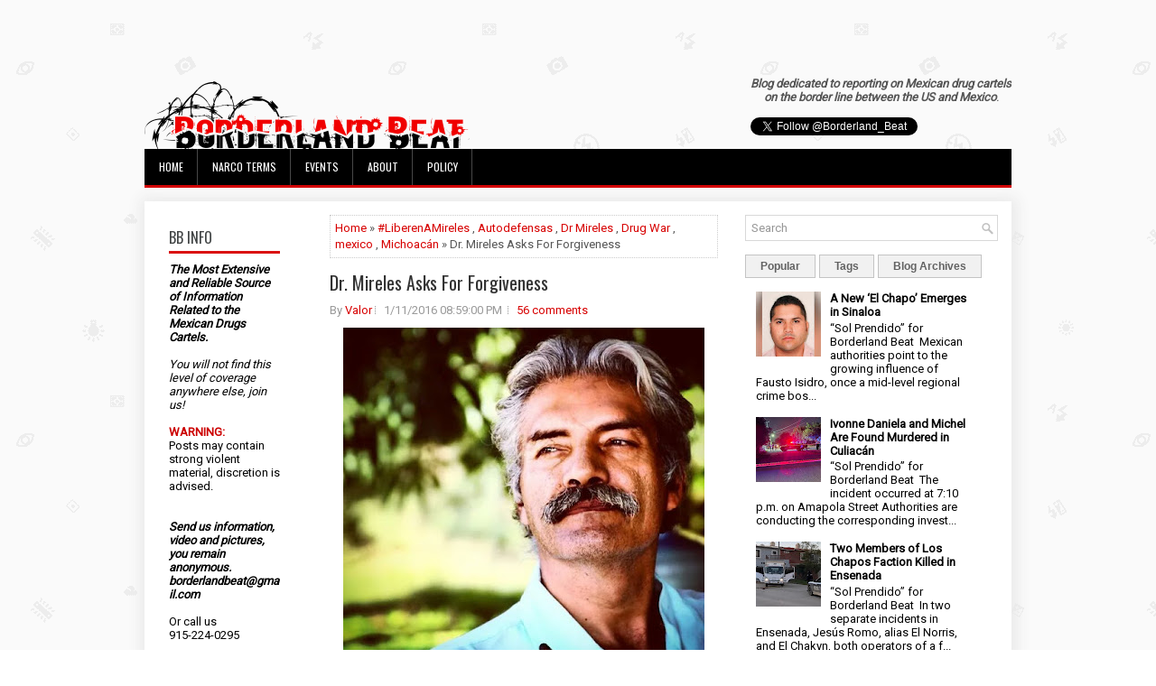

--- FILE ---
content_type: text/html; charset=UTF-8
request_url: https://www.borderlandbeat.com/2016/01/dr-mireles-ask-for-forgiveness.html
body_size: 45802
content:
<!DOCTYPE html>
<html dir='ltr' xmlns='http://www.w3.org/1999/xhtml' xmlns:b='http://www.google.com/2005/gml/b' xmlns:data='http://www.google.com/2005/gml/data' xmlns:expr='http://www.google.com/2005/gml/expr'>
<head>
<link href='https://www.blogger.com/static/v1/widgets/2944754296-widget_css_bundle.css' rel='stylesheet' type='text/css'/>
<script async='async' data-ad-client='ca-pub-4438878446044216' src='https://pagead2.googlesyndication.com/pagead/js/adsbygoogle.js'></script>
<meta content='width=device-width, initial-scale=1.0' name='viewport'/>
<link href="//fonts.googleapis.com/css?family=Oswald" rel="stylesheet" type="text/css">
<link href="//fonts.googleapis.com/css?family=Roboto" rel="stylesheet" type="text/css">
<meta content='text/html; charset=UTF-8' http-equiv='Content-Type'/>
<meta content='blogger' name='generator'/>
<link href='https://www.borderlandbeat.com/favicon.ico' rel='icon' type='image/x-icon'/>
<link href='https://www.borderlandbeat.com/2016/01/dr-mireles-ask-for-forgiveness.html' rel='canonical'/>
<link rel="alternate" type="application/atom+xml" title="Borderland Beat - Atom" href="https://www.borderlandbeat.com/feeds/posts/default" />
<link rel="alternate" type="application/rss+xml" title="Borderland Beat - RSS" href="https://www.borderlandbeat.com/feeds/posts/default?alt=rss" />
<link rel="service.post" type="application/atom+xml" title="Borderland Beat - Atom" href="https://www.blogger.com/feeds/5195137745759962560/posts/default" />

<link rel="alternate" type="application/atom+xml" title="Borderland Beat - Atom" href="https://www.borderlandbeat.com/feeds/2166889422405211600/comments/default" />
<!--Can't find substitution for tag [blog.ieCssRetrofitLinks]-->
<link href='https://blogger.googleusercontent.com/img/b/R29vZ2xl/AVvXsEjdom-qxp3AVC079wXi6_yHodoorho8ivgtuCsJVOoEYmFd5-Saif2blxx5B0b1g9ffg8QTGTfKXTRSF8I_n8d-mVEUtHNQcyhlE0Fcmpt9-ywyQKKQ4pWv0YHE0XlIq4ZP1NjD4_9CbB8/s400/Mirelesunnamed.jpg' rel='image_src'/>
<meta content='https://www.borderlandbeat.com/2016/01/dr-mireles-ask-for-forgiveness.html' property='og:url'/>
<meta content='Dr. Mireles Asks For Forgiveness' property='og:title'/>
<meta content='     Translated by Valor for Borderland Beat         José Manuel Mireles Valverde, former spokesman of the autodefensas of Michoacán, asked ...' property='og:description'/>
<meta content='https://blogger.googleusercontent.com/img/b/R29vZ2xl/AVvXsEjdom-qxp3AVC079wXi6_yHodoorho8ivgtuCsJVOoEYmFd5-Saif2blxx5B0b1g9ffg8QTGTfKXTRSF8I_n8d-mVEUtHNQcyhlE0Fcmpt9-ywyQKKQ4pWv0YHE0XlIq4ZP1NjD4_9CbB8/w1200-h630-p-k-no-nu/Mirelesunnamed.jpg' property='og:image'/>
<!-- Start www.bloggertipandtrick.net: Changing the Blogger Title Tag -->
<title>Dr. Mireles Asks For Forgiveness ~ Borderland Beat</title>
<!-- End www.bloggertipandtrick.net: Changing the Blogger Title Tag -->
<link href='YOUR-FAVICON-URL' rel='shortcut icon' type='image/vnd.microsoft.icon'/>
<style id='page-skin-1' type='text/css'><!--
/*
-----------------------------------------------
Blogger Template Style
Name:   Journal
Author: Lasantha Bandara
URL 1:  http://www.btemplates.com/author/pbtemplates/
URL 2:  http://www.bloggertipandtrick.net/
Theme URL: http://www.btemplates.com/author/pbtemplates/journal-blogger-template/
Date:   June 2014
License:  This free Blogger template is licensed under the Creative Commons Attribution 3.0 License, which permits both personal and commercial use.
However, to satisfy the 'attribution' clause of the license, you are required to keep the footer links intact which provides due credit to its authors. For more specific details about the license, you may visit the URL below:
http://creativecommons.org/licenses/by/3.0/
----------------------------------------------- */
body#layout ul{list-style-type:none;list-style:none}
body#layout ul li{list-style-type:none;list-style:none}
body#layout #myGallery{display:none}
body#layout .featuredposts{display:none}
body#layout .fp-slider{display:none}
body#layout #navcontainer{display:none}
body#layout .menu-secondary-wrap{display:none}
body#layout .menu-secondary-container{display:none}
body#layout #skiplinks{display:none}
body#layout .feedtwitter{display:none}
body#layout #header-wrapper {margin-bottom:10px;min-height:120px;}
body#layout .social-profiles-widget h3 {display:none;}
body#layout #header-wrapper {margin-bottom:50px;overflow: visible;}
/* Variable definitions
====================
<Variable name="bgcolor" description="Page Background Color"
type="color" default="#fff">
<Variable name="textcolor" description="Text Color"
type="color" default="#333">
<Variable name="linkcolor" description="Link Color"
type="color" default="#58a">
<Variable name="pagetitlecolor" description="Blog Title Color"
type="color" default="#666">
<Variable name="descriptioncolor" description="Blog Description Color"
type="color" default="#999">
<Variable name="titlecolor" description="Post Title Color"
type="color" default="#c60">
<Variable name="bordercolor" description="Border Color"
type="color" default="#ccc">
<Variable name="sidebarcolor" description="Sidebar Title Color"
type="color" default="#999">
<Variable name="sidebartextcolor" description="Sidebar Text Color"
type="color" default="#666">
<Variable name="visitedlinkcolor" description="Visited Link Color"
type="color" default="#999">
<Variable name="bodyfont" description="Text Font"
type="font" default="normal normal 100% Georgia, Serif">
<Variable name="headerfont" description="Sidebar Title Font"
type="font"
default="normal normal 78% 'Trebuchet MS',Trebuchet,Arial,Verdana,Sans-serif">
<Variable name="pagetitlefont" description="Blog Title Font"
type="font"
default="normal normal 200% Georgia, Serif">
<Variable name="descriptionfont" description="Blog Description Font"
type="font"
default="normal normal 78% 'Trebuchet MS', Trebuchet, Arial, Verdana, Sans-serif">
<Variable name="postfooterfont" description="Post Footer Font"
type="font"
default="normal normal 78% 'Trebuchet MS', Trebuchet, Arial, Verdana, Sans-serif">
<Variable name="startSide" description="Side where text starts in blog language"
type="automatic" default="left">
<Variable name="endSide" description="Side where text ends in blog language"
type="automatic" default="right">
*/
/* Use this with templates/template-twocol.html */
body{background: url('https://blogger.googleusercontent.com/img/b/R29vZ2xl/AVvXsEhvbW0YGIhKNERZE9ks1QT2pIa12bImgdZXW5FWCdJtpvA9oIrT0ZSvARm8FN2mx025RLP8KmcFhqN-FoEW8Q5mVVmPeLr1ZLokQlpTDxMCei9dMUwtc4zgJDGoYvYX3cpThE5Gjr764xEX/s0/background.png') fixed;color:#555;font-family: Arial, Helvetica, Sans-serif;font-size: 13px;margin:0px;padding:0px;}
a:link,a:visited{color:#D70000;text-decoration:none;outline:none;}
a:hover{color:#FF2222;text-decoration:none;outline:none;}
a img{border-width:0}
#body-wrapper{margin:5px;padding:3px;}
.section, .widget {margin:0;padding:0;}
/* Header-----------------------------------------------*/
#header-wrapper{width:960px;margin:0px auto 0px;height:60px;padding:20px 0px 20px 0px;overflow:hidden;}
#header-inner{background-position:center;margin-left:auto;margin-right:auto}
#header{margin:0;border:0 solid #cccccc;color:#424242;float:left;width:48%;overflow:hidden;}
#header h1{color:#424242;text-shadow:0px 1px 0px #fff;margin:0;padding:0px 0px 0px 0px;font-family:&#39;Oswald&#39;,Arial,Helvetica,Sans-serif;font-weight:bold;font-size:24px;line-height:24px;}
#header .description{padding-left:0px;color:#424242;text-shadow:0px 1px 0px #fff;line-height:13px;font-size:13px;padding-top:0px;margin-top:10px;font-family:Roboto,Arial,Helvetica,Sans-serif;}
#header h1 a,#header h1 a:visited{color:#424242;text-decoration:none}
#header h2{padding-left:5px;color:#424242;font:14px Arial,Helvetica,Sans-serif}
#header2{float:right;width:50%;margin-right:0px;padding-right:0px;overflow:hidden;}
#header2 .widget{padding:0px 0px 0px 0px;float:right}
.social-profiles-widget img{margin:0 4px 0 0}
.social-profiles-widget img:hover{opacity:0.8}
#top-social-profiles{padding-top:0px;height:32px;text-align:right;}
#top-social-profiles img{margin:0 0 0 6px !important;}
#top-social-profiles img:hover{opacity:0.8;}
#top-social-profiles .widget-container{background:none;border:0;padding:0;}
/* Outer-Wrapper----------------------------------------------- */
#outer-wrapper{width:960px;margin:10px auto 10px;padding:0px;text-align:left;}
#content-wrapper{padding: 15px; background: #fff; -webkit-box-shadow: 1px 1px 15px 5px #E9E9E9; -moz-box-shadow: 1px 1px 15px 5px #E9E9E9; box-shadow: 1px 1px 15px 5px #E9E9E9;}
#main-wrapper{width:460px;margin:0px;padding:0px;float:left;word-wrap:break-word;overflow:hidden;}
#lsidebar-wrapper{width:160px;float:left;margin:0px 15px 0px 0px;padding:0px;word-wrap:break-word;overflow:hidden;}
#rsidebar-wrapper{width:280px;float:right;margin:0px 0px 0px 13px;padding:0px;word-wrap:break-word;overflow:hidden;}
/* Headings----------------------------------------------- */
h2{}
/* Posts-----------------------------------------------*/
h2.date-header{margin:1.5em 0 .5em;display:none;}
.wrapfullpost{}
.post{margin-bottom:5px; margin-right:15px; margin-left:15px; border:0px solid #F2D89D;}
.post-title{color:#333333;margin:0 0 10px 0;padding:0;font-family:Oswald,sans-serif; font-size:20px; line-height:30px; font-weight:normal;}
.post-title a,.post-title a:visited,.post-title strong{line-height: 1.2; display:block;text-decoration:none;color:#333333;text-decoration:none;}
.post-title strong,.post-title a:hover{color:#D70000;text-decoration:none;}
.post-body{margin:0px;padding:0px 0px 0px 0px;font-family:Arial, Helvetica, Sans-serif;line-height: 20px;}
.post-footer{margin:5px 0;}
.comment-link{margin-left:.6em}
.post-body img{padding:3px;}
.pbtthumbimg {float:left;margin:0px 10px 5px 0px;padding:6px !important;border:0px solid #eeeeee;background:none;width:160px;height:120px;}
.postmeta-primary span,.postmeta-secondary span{background:url(https://blogger.googleusercontent.com/img/b/R29vZ2xl/AVvXsEgxWd3HecJfzfHRYLJfm86jUYroa-IGNx5WC7NjsS82uYleOkj5mwokd-nC9I7Ar2lycbemhIpvB-aI1i8FEDJjJEe820qrZHM1wGJVepo7wWZjEZcgmpder_YS5-w5iwOp9koOKs4W_jr_/s0/meta-separator.png) left center no-repeat;padding:3px 0 3px 10px;}
.postmeta-primary span:first-child,.postmeta-secondary span:first-child{background:none;padding-left:0;}
.readmore{margin-bottom:15px; margin-right:10px; float:right;}
.readmore a{color:#6D6D6D;background:#F1F1F1;font-size:14px;line-height:14px;display:inline-block;text-decoration:none;text-transform:none;border:1px solid #C4C4C4;padding:5px 10px;}
.readmore a:hover{color:#FFF;background:#D70000;text-decoration:none;border:1px solid #960202;}
.postmeta-primary,.postmeta-secondary{color:#999;font-size:13px;line-height:18px;padding:0 0 10px;}
/* Sidebar Content----------------------------------------------- */
.sidebar{margin:7px 10px 10px 10px;font-size:13px;color:#000000;}
.sidebar a{text-decoration:none;color:#000000;}
.sidebar a:hover{text-decoration:none;color:#D70000;}
.sidebar h2, h3.widgettitle{background:#FFF;border-bottom:3px solid #DA1212;color:#414445;font-size:16px;line-height:16px;font-family:Oswald, sans-serif;font-weight:normal;text-decoration:none;text-transform:uppercase;margin:0 0 10px;padding:10px 0 7px;}
.sidebar ul{list-style-type:none;list-style:none;margin:0px;padding:0px;}
.sidebar ul li{background:url(https://blogger.googleusercontent.com/img/b/R29vZ2xl/AVvXsEi-vDp4gbUSIXDLbvXycmX7pkowYx6SliQ7NF8-GW-sb8euhsalrErU8Zf9n4zP6yXGWb5Ahj010iFkIemDQLmyL_esEE8eKagEqddwtZ0SiDgIFvkahOxmZUb9aY6NtfAGGIsLcemaKgcB/s0/widget-list.png) left 6px no-repeat;margin:0 0 6px;padding:0 0 6px 12px;}
.sidebar .widget{margin:2px 15px 15px 2px;padding:0;color:#000000;font-size:13px;}
.main .widget{margin:0 0 5px;padding:0 0 2px}
.main .Blog{border-bottom-width:0}
.widget-container{list-style-type:none;list-style:none;margin:0 0 15px 0;padding:0;color:#000000;font-size:13px}
/* FOOTER ----------------------------------------------- */
#footer-container{}
#footer{ margin-bottom:15px;  margin-top:25px}
#copyrights{ color:#434141;  text-align:center;  padding:20px 0;  background-image:-webkit-gradient(linear,top,bottom,color-stop(0,#F1F1F1),color-stop(1,#E6E6E6));  background-image:-ms-linear-gradient(top,#F1F1F1,#E6E6E6);  background-image:-o-linear-gradient(top,#F1F1F1,#E6E6E6);  background-image:-moz-linear-gradient(top,#F1F1F1,#E6E6E6);  background-image:-webkit-linear-gradient(top,#F1F1F1,#E6E6E6);  background-image:linear-gradient(to bottom,#F1F1F1,#E6E6E6)}
#copyrights a{ color:#434141}
#copyrights a:hover{ color:#434141;  text-decoration:none}
#credits{ color:#7D7D7D;  text-align:center;  font-size:11px;  padding:10px 0 0 0}
#credits a{ color:#7D7D7D;  text-decoration:none}
#credits a:hover{ text-decoration:none;  color:#7D7D7D}
#footer-widgets-container{}
#footer-widgets{background:#FFF;border-top:2px solid #F1F1F1;-webkit-box-shadow:1px 5px 15px 5px #E9E9E9;-moz-box-shadow:1px 5px 15px 5px #E9E9E9;box-shadow:1px 5px 15px 5px #E9E9E9;padding:20px 0 0;}
.footer-widget-box{width:300px;float:left;margin-left:15px;}
.footer-widget-box-last{}
#footer-widgets .widget-container{color:#000000;}
#footer-widgets .widget-container a{text-decoration:none;color:#000000;}
#footer-widgets .widget-container a:hover{text-decoration:none;color:#D70000;}
#footer-widgets h2{background:#FFF;border-bottom:3px solid #DA1212;color:#414445;font-size:16px;line-height:16px;font-family:Oswald, sans-serif;font-weight:normal;text-decoration:none;text-transform:uppercase;margin:0 0 10px;padding:10px 0 7px;}
#footer-widgets .widget ul{list-style-type:none;list-style:none;margin:0px;padding:0px;}
#footer-widgets .widget ul li{background:url(https://blogger.googleusercontent.com/img/b/R29vZ2xl/AVvXsEi-vDp4gbUSIXDLbvXycmX7pkowYx6SliQ7NF8-GW-sb8euhsalrErU8Zf9n4zP6yXGWb5Ahj010iFkIemDQLmyL_esEE8eKagEqddwtZ0SiDgIFvkahOxmZUb9aY6NtfAGGIsLcemaKgcB/s0/widget-list.png) left 6px no-repeat;margin:0 0 6px;padding:0 0 6px 12px;}
.footersec {}
.footersec .widget{margin-bottom:20px;}
.footersec ul{}
.footersec ul li{}
/* Search ----------------------------------------------- */
#search{border:1px solid #D8D8D8;background:#fff url(https://blogger.googleusercontent.com/img/b/R29vZ2xl/AVvXsEjcmzpELpVoxen8PF-bXajPJm-gJtxzIpWq7lcNr5Bpr6ZRLqrxD1b7aizoj9COHJCu0fLIIEOCWol2rY4yzAAUphLhyXeSTC4_muEoSSvJwLZQ-P4RaHLXULVrgaWBz1wOYMBu5sqtpFHF/s0/search.png) 99% 50% no-repeat;text-align:left;padding:6px 24px 6px 6px;}
#search #s{background:none;color:#979797;border:0;width:100%;outline:none;margin:0;padding:0;}
#content-search{width:300px;padding:15px 0;}
/* Comments----------------------------------------------- */
#comments{margin-bottom:15px;border:0px solid #F2D89D;}
#comments h4{font-size:16px;font-weight:bold;margin:1em 0;}
.deleted-comment{font-style:italic;color:gray}
#blog-pager-newer-link{float:left}
#blog-pager-older-link{float:right}
#blog-pager{text-align:center}
.feed-links{clear:both;line-height:2.5em}
/* Profile ----------------------------------------------- */
.profile-img{float:left;margin-top:0;margin-right:5px;margin-bottom:5px;margin-left:0;padding:4px;border:1px solid #cccccc}
.profile-data{margin:0;text-transform:uppercase;letter-spacing:.1em;font:normal normal 78% 'Trebuchet MS', Trebuchet, Arial, Verdana, Sans-serif;color:#999999;font-weight:bold;line-height:1.6em}
.profile-datablock{margin:.5em 0 .5em}
.profile-textblock{margin:0.5em 0;line-height:1.6em}
.profile-link{font:normal normal 78% 'Trebuchet MS', Trebuchet, Arial, Verdana, Sans-serif;text-transform:uppercase;letter-spacing:.1em}
#navbar-iframe{height:0;visibility:hidden;display:none;}

--></style>
<script src='https://ajax.googleapis.com/ajax/libs/jquery/1.11.0/jquery.min.js' type='text/javascript'></script>
<script type='text/javascript'>
//<![CDATA[

/*! jQuery Migrate v1.2.1 | (c) 2005, 2013 jQuery Foundation, Inc. and other contributors | jquery.org/license */
jQuery.migrateMute===void 0&&(jQuery.migrateMute=!0),function(e,t,n){function r(n){var r=t.console;i[n]||(i[n]=!0,e.migrateWarnings.push(n),r&&r.warn&&!e.migrateMute&&(r.warn("JQMIGRATE: "+n),e.migrateTrace&&r.trace&&r.trace()))}function a(t,a,i,o){if(Object.defineProperty)try{return Object.defineProperty(t,a,{configurable:!0,enumerable:!0,get:function(){return r(o),i},set:function(e){r(o),i=e}}),n}catch(s){}e._definePropertyBroken=!0,t[a]=i}var i={};e.migrateWarnings=[],!e.migrateMute&&t.console&&t.console.log&&t.console.log("JQMIGRATE: Logging is active"),e.migrateTrace===n&&(e.migrateTrace=!0),e.migrateReset=function(){i={},e.migrateWarnings.length=0},"BackCompat"===document.compatMode&&r("jQuery is not compatible with Quirks Mode");var o=e("<input/>",{size:1}).attr("size")&&e.attrFn,s=e.attr,u=e.attrHooks.value&&e.attrHooks.value.get||function(){return null},c=e.attrHooks.value&&e.attrHooks.value.set||function(){return n},l=/^(?:input|button)$/i,d=/^[238]$/,p=/^(?:autofocus|autoplay|async|checked|controls|defer|disabled|hidden|loop|multiple|open|readonly|required|scoped|selected)$/i,f=/^(?:checked|selected)$/i;a(e,"attrFn",o||{},"jQuery.attrFn is deprecated"),e.attr=function(t,a,i,u){var c=a.toLowerCase(),g=t&&t.nodeType;return u&&(4>s.length&&r("jQuery.fn.attr( props, pass ) is deprecated"),t&&!d.test(g)&&(o?a in o:e.isFunction(e.fn[a])))?e(t)[a](i):("type"===a&&i!==n&&l.test(t.nodeName)&&t.parentNode&&r("Can't change the 'type' of an input or button in IE 6/7/8"),!e.attrHooks[c]&&p.test(c)&&(e.attrHooks[c]={get:function(t,r){var a,i=e.prop(t,r);return i===!0||"boolean"!=typeof i&&(a=t.getAttributeNode(r))&&a.nodeValue!==!1?r.toLowerCase():n},set:function(t,n,r){var a;return n===!1?e.removeAttr(t,r):(a=e.propFix[r]||r,a in t&&(t[a]=!0),t.setAttribute(r,r.toLowerCase())),r}},f.test(c)&&r("jQuery.fn.attr('"+c+"') may use property instead of attribute")),s.call(e,t,a,i))},e.attrHooks.value={get:function(e,t){var n=(e.nodeName||"").toLowerCase();return"button"===n?u.apply(this,arguments):("input"!==n&&"option"!==n&&r("jQuery.fn.attr('value') no longer gets properties"),t in e?e.value:null)},set:function(e,t){var a=(e.nodeName||"").toLowerCase();return"button"===a?c.apply(this,arguments):("input"!==a&&"option"!==a&&r("jQuery.fn.attr('value', val) no longer sets properties"),e.value=t,n)}};var g,h,v=e.fn.init,m=e.parseJSON,y=/^([^<]*)(<[\w\W]+>)([^>]*)$/;e.fn.init=function(t,n,a){var i;return t&&"string"==typeof t&&!e.isPlainObject(n)&&(i=y.exec(e.trim(t)))&&i[0]&&("<"!==t.charAt(0)&&r("$(html) HTML strings must start with '<' character"),i[3]&&r("$(html) HTML text after last tag is ignored"),"#"===i[0].charAt(0)&&(r("HTML string cannot start with a '#' character"),e.error("JQMIGRATE: Invalid selector string (XSS)")),n&&n.context&&(n=n.context),e.parseHTML)?v.call(this,e.parseHTML(i[2],n,!0),n,a):v.apply(this,arguments)},e.fn.init.prototype=e.fn,e.parseJSON=function(e){return e||null===e?m.apply(this,arguments):(r("jQuery.parseJSON requires a valid JSON string"),null)},e.uaMatch=function(e){e=e.toLowerCase();var t=/(chrome)[ \/]([\w.]+)/.exec(e)||/(webkit)[ \/]([\w.]+)/.exec(e)||/(opera)(?:.*version|)[ \/]([\w.]+)/.exec(e)||/(msie) ([\w.]+)/.exec(e)||0>e.indexOf("compatible")&&/(mozilla)(?:.*? rv:([\w.]+)|)/.exec(e)||[];return{browser:t[1]||"",version:t[2]||"0"}},e.browser||(g=e.uaMatch(navigator.userAgent),h={},g.browser&&(h[g.browser]=!0,h.version=g.version),h.chrome?h.webkit=!0:h.webkit&&(h.safari=!0),e.browser=h),a(e,"browser",e.browser,"jQuery.browser is deprecated"),e.sub=function(){function t(e,n){return new t.fn.init(e,n)}e.extend(!0,t,this),t.superclass=this,t.fn=t.prototype=this(),t.fn.constructor=t,t.sub=this.sub,t.fn.init=function(r,a){return a&&a instanceof e&&!(a instanceof t)&&(a=t(a)),e.fn.init.call(this,r,a,n)},t.fn.init.prototype=t.fn;var n=t(document);return r("jQuery.sub() is deprecated"),t},e.ajaxSetup({converters:{"text json":e.parseJSON}});var b=e.fn.data;e.fn.data=function(t){var a,i,o=this[0];return!o||"events"!==t||1!==arguments.length||(a=e.data(o,t),i=e._data(o,t),a!==n&&a!==i||i===n)?b.apply(this,arguments):(r("Use of jQuery.fn.data('events') is deprecated"),i)};var j=/\/(java|ecma)script/i,w=e.fn.andSelf||e.fn.addBack;e.fn.andSelf=function(){return r("jQuery.fn.andSelf() replaced by jQuery.fn.addBack()"),w.apply(this,arguments)},e.clean||(e.clean=function(t,a,i,o){a=a||document,a=!a.nodeType&&a[0]||a,a=a.ownerDocument||a,r("jQuery.clean() is deprecated");var s,u,c,l,d=[];if(e.merge(d,e.buildFragment(t,a).childNodes),i)for(c=function(e){return!e.type||j.test(e.type)?o?o.push(e.parentNode?e.parentNode.removeChild(e):e):i.appendChild(e):n},s=0;null!=(u=d[s]);s++)e.nodeName(u,"script")&&c(u)||(i.appendChild(u),u.getElementsByTagName!==n&&(l=e.grep(e.merge([],u.getElementsByTagName("script")),c),d.splice.apply(d,[s+1,0].concat(l)),s+=l.length));return d});var Q=e.event.add,x=e.event.remove,k=e.event.trigger,N=e.fn.toggle,T=e.fn.live,M=e.fn.die,S="ajaxStart|ajaxStop|ajaxSend|ajaxComplete|ajaxError|ajaxSuccess",C=RegExp("\\b(?:"+S+")\\b"),H=/(?:^|\s)hover(\.\S+|)\b/,A=function(t){return"string"!=typeof t||e.event.special.hover?t:(H.test(t)&&r("'hover' pseudo-event is deprecated, use 'mouseenter mouseleave'"),t&&t.replace(H,"mouseenter$1 mouseleave$1"))};e.event.props&&"attrChange"!==e.event.props[0]&&e.event.props.unshift("attrChange","attrName","relatedNode","srcElement"),e.event.dispatch&&a(e.event,"handle",e.event.dispatch,"jQuery.event.handle is undocumented and deprecated"),e.event.add=function(e,t,n,a,i){e!==document&&C.test(t)&&r("AJAX events should be attached to document: "+t),Q.call(this,e,A(t||""),n,a,i)},e.event.remove=function(e,t,n,r,a){x.call(this,e,A(t)||"",n,r,a)},e.fn.error=function(){var e=Array.prototype.slice.call(arguments,0);return r("jQuery.fn.error() is deprecated"),e.splice(0,0,"error"),arguments.length?this.bind.apply(this,e):(this.triggerHandler.apply(this,e),this)},e.fn.toggle=function(t,n){if(!e.isFunction(t)||!e.isFunction(n))return N.apply(this,arguments);r("jQuery.fn.toggle(handler, handler...) is deprecated");var a=arguments,i=t.guid||e.guid++,o=0,s=function(n){var r=(e._data(this,"lastToggle"+t.guid)||0)%o;return e._data(this,"lastToggle"+t.guid,r+1),n.preventDefault(),a[r].apply(this,arguments)||!1};for(s.guid=i;a.length>o;)a[o++].guid=i;return this.click(s)},e.fn.live=function(t,n,a){return r("jQuery.fn.live() is deprecated"),T?T.apply(this,arguments):(e(this.context).on(t,this.selector,n,a),this)},e.fn.die=function(t,n){return r("jQuery.fn.die() is deprecated"),M?M.apply(this,arguments):(e(this.context).off(t,this.selector||"**",n),this)},e.event.trigger=function(e,t,n,a){return n||C.test(e)||r("Global events are undocumented and deprecated"),k.call(this,e,t,n||document,a)},e.each(S.split("|"),function(t,n){e.event.special[n]={setup:function(){var t=this;return t!==document&&(e.event.add(document,n+"."+e.guid,function(){e.event.trigger(n,null,t,!0)}),e._data(this,n,e.guid++)),!1},teardown:function(){return this!==document&&e.event.remove(document,n+"."+e._data(this,n)),!1}}})}(jQuery,window);

//]]>
</script>
<script type='text/javascript'>
//<![CDATA[

/**
 * jQuery Mobile Menu 
 * Turn unordered list menu into dropdown select menu
 * version 1.0(31-OCT-2011)
 * 
 * Built on top of the jQuery library
 *   http://jquery.com
 * 
 * Documentation
 * 	 http://github.com/mambows/mobilemenu
 */
(function($){
$.fn.mobileMenu = function(options) {
	
	var defaults = {
			defaultText: 'Navigate to...',
			className: 'select-menu',
			containerClass: 'select-menu-container',
			subMenuClass: 'sub-menu',
			subMenuDash: '&ndash;'
		},
		settings = $.extend( defaults, options ),
		el = $(this);
	
	this.each(function(){
		// ad class to submenu list
		el.find('ul').addClass(settings.subMenuClass);

        // Create base menu
		$('<div />',{
			'class' : settings.containerClass
		}).insertAfter( el );
        
		// Create base menu
		$('<select />',{
			'class' : settings.className
		}).appendTo( '.' + settings.containerClass );

		// Create default option
		$('<option />', {
			"value"		: '#',
			"text"		: settings.defaultText
		}).appendTo( '.' + settings.className );

		// Create select option from menu
		el.find('a').each(function(){
			var $this 	= $(this),
					optText	= '&nbsp;' + $this.text(),
					optSub	= $this.parents( '.' + settings.subMenuClass ),
					len			= optSub.length,
					dash;
			
			// if menu has sub menu
			if( $this.parents('ul').hasClass( settings.subMenuClass ) ) {
				dash = Array( len+1 ).join( settings.subMenuDash );
				optText = dash + optText;
			}

			// Now build menu and append it
			$('<option />', {
				"value"	: this.href,
				"html"	: optText,
				"selected" : (this.href == window.location.href)
			}).appendTo( '.' + settings.className );

		}); // End el.find('a').each

		// Change event on select element
		$('.' + settings.className).change(function(){
			var locations = $(this).val();
			if( locations !== '#' ) {
				window.location.href = $(this).val();
			};
		});

	}); // End this.each

	return this;

};
})(jQuery);

//]]>
</script>
<script type='text/javascript'>
//<![CDATA[

(function($){
	/* hoverIntent by Brian Cherne */
	$.fn.hoverIntent = function(f,g) {
		// default configuration options
		var cfg = {
			sensitivity: 7,
			interval: 100,
			timeout: 0
		};
		// override configuration options with user supplied object
		cfg = $.extend(cfg, g ? { over: f, out: g } : f );

		// instantiate variables
		// cX, cY = current X and Y position of mouse, updated by mousemove event
		// pX, pY = previous X and Y position of mouse, set by mouseover and polling interval
		var cX, cY, pX, pY;

		// A private function for getting mouse position
		var track = function(ev) {
			cX = ev.pageX;
			cY = ev.pageY;
		};

		// A private function for comparing current and previous mouse position
		var compare = function(ev,ob) {
			ob.hoverIntent_t = clearTimeout(ob.hoverIntent_t);
			// compare mouse positions to see if they've crossed the threshold
			if ( ( Math.abs(pX-cX) + Math.abs(pY-cY) ) < cfg.sensitivity ) {
				$(ob).unbind("mousemove",track);
				// set hoverIntent state to true (so mouseOut can be called)
				ob.hoverIntent_s = 1;
				return cfg.over.apply(ob,[ev]);
			} else {
				// set previous coordinates for next time
				pX = cX; pY = cY;
				// use self-calling timeout, guarantees intervals are spaced out properly (avoids JavaScript timer bugs)
				ob.hoverIntent_t = setTimeout( function(){compare(ev, ob);} , cfg.interval );
			}
		};

		// A private function for delaying the mouseOut function
		var delay = function(ev,ob) {
			ob.hoverIntent_t = clearTimeout(ob.hoverIntent_t);
			ob.hoverIntent_s = 0;
			return cfg.out.apply(ob,[ev]);
		};

		// A private function for handling mouse 'hovering'
		var handleHover = function(e) {
			// next three lines copied from jQuery.hover, ignore children onMouseOver/onMouseOut
			var p = (e.type == "mouseover" ? e.fromElement : e.toElement) || e.relatedTarget;
			while ( p && p != this ) { try { p = p.parentNode; } catch(e) { p = this; } }
			if ( p == this ) { return false; }

			// copy objects to be passed into t (required for event object to be passed in IE)
			var ev = jQuery.extend({},e);
			var ob = this;

			// cancel hoverIntent timer if it exists
			if (ob.hoverIntent_t) { ob.hoverIntent_t = clearTimeout(ob.hoverIntent_t); }

			// else e.type == "onmouseover"
			if (e.type == "mouseover") {
				// set "previous" X and Y position based on initial entry point
				pX = ev.pageX; pY = ev.pageY;
				// update "current" X and Y position based on mousemove
				$(ob).bind("mousemove",track);
				// start polling interval (self-calling timeout) to compare mouse coordinates over time
				if (ob.hoverIntent_s != 1) { ob.hoverIntent_t = setTimeout( function(){compare(ev,ob);} , cfg.interval );}

			// else e.type == "onmouseout"
			} else {
				// unbind expensive mousemove event
				$(ob).unbind("mousemove",track);
				// if hoverIntent state is true, then call the mouseOut function after the specified delay
				if (ob.hoverIntent_s == 1) { ob.hoverIntent_t = setTimeout( function(){delay(ev,ob);} , cfg.timeout );}
			}
		};

		// bind the function to the two event listeners
		return this.mouseover(handleHover).mouseout(handleHover);
	};
	
})(jQuery);

//]]>
</script>
<script type='text/javascript'>
//<![CDATA[

/*
 * Superfish v1.4.8 - jQuery menu widget
 * Copyright (c) 2008 Joel Birch
 *
 * Dual licensed under the MIT and GPL licenses:
 * 	http://www.opensource.org/licenses/mit-license.php
 * 	http://www.gnu.org/licenses/gpl.html
 *
 * CHANGELOG: http://users.tpg.com.au/j_birch/plugins/superfish/changelog.txt
 */

;(function($){
	$.fn.superfish = function(op){

		var sf = $.fn.superfish,
			c = sf.c,
			$arrow = $(['<span class="',c.arrowClass,'"> &#187;</span>'].join('')),
			over = function(){
				var $$ = $(this), menu = getMenu($$);
				clearTimeout(menu.sfTimer);
				$$.showSuperfishUl().siblings().hideSuperfishUl();
			},
			out = function(){
				var $$ = $(this), menu = getMenu($$), o = sf.op;
				clearTimeout(menu.sfTimer);
				menu.sfTimer=setTimeout(function(){
					o.retainPath=($.inArray($$[0],o.$path)>-1);
					$$.hideSuperfishUl();
					if (o.$path.length && $$.parents(['li.',o.hoverClass].join('')).length<1){over.call(o.$path);}
				},o.delay);	
			},
			getMenu = function($menu){
				var menu = $menu.parents(['ul.',c.menuClass,':first'].join(''))[0];
				sf.op = sf.o[menu.serial];
				return menu;
			},
			addArrow = function($a){ $a.addClass(c.anchorClass).append($arrow.clone()); };
			
		return this.each(function() {
			var s = this.serial = sf.o.length;
			var o = $.extend({},sf.defaults,op);
			o.$path = $('li.'+o.pathClass,this).slice(0,o.pathLevels).each(function(){
				$(this).addClass([o.hoverClass,c.bcClass].join(' '))
					.filter('li:has(ul)').removeClass(o.pathClass);
			});
			sf.o[s] = sf.op = o;
			
			$('li:has(ul)',this)[($.fn.hoverIntent && !o.disableHI) ? 'hoverIntent' : 'hover'](over,out).each(function() {
				if (o.autoArrows) addArrow( $('>a:first-child',this) );
			})
			.not('.'+c.bcClass)
				.hideSuperfishUl();
			
			var $a = $('a',this);
			$a.each(function(i){
				var $li = $a.eq(i).parents('li');
				$a.eq(i).focus(function(){over.call($li);}).blur(function(){out.call($li);});
			});
			o.onInit.call(this);
			
		}).each(function() {
			var menuClasses = [c.menuClass];
			if (sf.op.dropShadows  && !($.browser.msie && $.browser.version < 7)) menuClasses.push(c.shadowClass);
			$(this).addClass(menuClasses.join(' '));
		});
	};

	var sf = $.fn.superfish;
	sf.o = [];
	sf.op = {};
	sf.IE7fix = function(){
		var o = sf.op;
		if ($.browser.msie && $.browser.version > 6 && o.dropShadows && o.animation.opacity!=undefined)
			this.toggleClass(sf.c.shadowClass+'-off');
		};
	sf.c = {
		bcClass     : 'sf-breadcrumb',
		menuClass   : 'sf-js-enabled',
		anchorClass : 'sf-with-ul',
		arrowClass  : 'sf-sub-indicator',
		shadowClass : 'sf-shadow'
	};
	sf.defaults = {
		hoverClass	: 'sfHover',
		pathClass	: 'overideThisToUse',
		pathLevels	: 1,
		delay		: 800,
		animation	: {opacity:'show'},
		speed		: 'normal',
		autoArrows	: true,
		dropShadows : true,
		disableHI	: false,		// true disables hoverIntent detection
		onInit		: function(){}, // callback functions
		onBeforeShow: function(){},
		onShow		: function(){},
		onHide		: function(){}
	};
	$.fn.extend({
		hideSuperfishUl : function(){
			var o = sf.op,
				not = (o.retainPath===true) ? o.$path : '';
			o.retainPath = false;
			var $ul = $(['li.',o.hoverClass].join(''),this).add(this).not(not).removeClass(o.hoverClass)
					.find('>ul').hide().css('visibility','hidden');
			o.onHide.call($ul);
			return this;
		},
		showSuperfishUl : function(){
			var o = sf.op,
				sh = sf.c.shadowClass+'-off',
				$ul = this.addClass(o.hoverClass)
					.find('>ul:hidden').css('visibility','visible');
			sf.IE7fix.call($ul);
			o.onBeforeShow.call($ul);
			$ul.animate(o.animation,o.speed,function(){ sf.IE7fix.call($ul); o.onShow.call($ul); });
			return this;
		}
	});

})(jQuery);



//]]>
</script>
<script type='text/javascript'>
//<![CDATA[

jQuery.noConflict();
jQuery(function () {
    jQuery('ul.menu-primary').superfish({
        animation: {
            opacity: 'show'
        },
        autoArrows: true,
        dropShadows: false,
        speed: 200,
        delay: 800
    });
});

jQuery(document).ready(function() {
jQuery('.menu-primary-container').mobileMenu({
    defaultText: 'Menu',
    className: 'menu-primary-responsive',
    containerClass: 'menu-primary-responsive-container',
    subMenuDash: '&ndash;'
});
});

jQuery(document).ready(function() {
var blloc = window.location.href;
jQuery("#pagelistmenusblogul li a").each(function() {
  var blloc2 = jQuery(this).attr('href');
  if(blloc2 == blloc) {
     jQuery(this).parent('li').addClass('current-cat');
  }
});
});

jQuery(function () {
    jQuery('ul.menu-secondary').superfish({
        animation: {
            opacity: 'show'
        },
        autoArrows: true,
        dropShadows: false,
        speed: 200,
        delay: 800
    });
});

jQuery(document).ready(function() {
jQuery('.menu-secondary-container').mobileMenu({
    defaultText: 'Navigation',
    className: 'menu-secondary-responsive',
    containerClass: 'menu-secondary-responsive-container',
    subMenuDash: '&ndash;'
});
});

jQuery(document).ready(function () {
    jQuery('.fp-slides').cycle({
        fx: 'scrollHorz',
        timeout: 4000,
        delay: 0,
        speed: 400,
        next: '.fp-next',
        prev: '.fp-prev',
        pager: '.fp-pager',
        continuous: 0,
        sync: 1,
        pause: 1,
        pauseOnPagerHover: 1,
        cleartype: true,
        cleartypeNoBg: true
    });
});

//]]>
</script>
<script type='text/javascript'>
//<![CDATA[

function showrecentcomments(json){for(var i=0;i<a_rc;i++){var b_rc=json.feed.entry[i];var c_rc;if(i==json.feed.entry.length)break;for(var k=0;k<b_rc.link.length;k++){if(b_rc.link[k].rel=='alternate'){c_rc=b_rc.link[k].href;break;}}c_rc=c_rc.replace("#","#comment-");var d_rc=c_rc.split("#");d_rc=d_rc[0];var e_rc=d_rc.split("/");e_rc=e_rc[5];e_rc=e_rc.split(".html");e_rc=e_rc[0];var f_rc=e_rc.replace(/-/g," ");f_rc=f_rc.link(d_rc);var g_rc=b_rc.published.$t;var h_rc=g_rc.substring(0,4);var i_rc=g_rc.substring(5,7);var j_rc=g_rc.substring(8,10);var k_rc=new Array();k_rc[1]="Jan";k_rc[2]="Feb";k_rc[3]="Mar";k_rc[4]="Apr";k_rc[5]="May";k_rc[6]="Jun";k_rc[7]="Jul";k_rc[8]="Aug";k_rc[9]="Sep";k_rc[10]="Oct";k_rc[11]="Nov";k_rc[12]="Dec";if("content" in b_rc){var l_rc=b_rc.content.$t;}else if("summary" in b_rc){var l_rc=b_rc.summary.$t;}else var l_rc="";var re=/<\S[^>]*>/g;l_rc=l_rc.replace(re,"");if(m_rc==true)document.write('On '+k_rc[parseInt(i_rc,10)]+' '+j_rc+' ');document.write('<a href="'+c_rc+'">'+b_rc.author[0].name.$t+'</a> commented');if(n_rc==true)document.write(' on '+f_rc);document.write(': ');if(l_rc.length<o_rc){document.write('<i>&#8220;');document.write(l_rc);document.write('&#8221;</i><br/><br/>');}else{document.write('<i>&#8220;');l_rc=l_rc.substring(0,o_rc);var p_rc=l_rc.lastIndexOf(" ");l_rc=l_rc.substring(0,p_rc);document.write(l_rc+'&hellip;&#8221;</i>');document.write('<br/><br/>');}}}

function rp(json){document.write('<ul>');for(var i=0;i<numposts;i++){document.write('<li>');var entry=json.feed.entry[i];var posttitle=entry.title.$t;var posturl;if(i==json.feed.entry.length)break;for(var k=0;k<entry.link.length;k++){if(entry.link[k].rel=='alternate'){posturl=entry.link[k].href;break}}posttitle=posttitle.link(posturl);var readmorelink="(more)";readmorelink=readmorelink.link(posturl);var postdate=entry.published.$t;var cdyear=postdate.substring(0,4);var cdmonth=postdate.substring(5,7);var cdday=postdate.substring(8,10);var monthnames=new Array();monthnames[1]="Jan";monthnames[2]="Feb";monthnames[3]="Mar";monthnames[4]="Apr";monthnames[5]="May";monthnames[6]="Jun";monthnames[7]="Jul";monthnames[8]="Aug";monthnames[9]="Sep";monthnames[10]="Oct";monthnames[11]="Nov";monthnames[12]="Dec";if("content"in entry){var postcontent=entry.content.$t}else if("summary"in entry){var postcontent=entry.summary.$t}else var postcontent="";var re=/<\S[^>]*>/g;postcontent=postcontent.replace(re,"");document.write(posttitle);if(showpostdate==true)document.write(' - '+monthnames[parseInt(cdmonth,10)]+' '+cdday);if(showpostsummary==true){if(postcontent.length<numchars){document.write(postcontent)}else{postcontent=postcontent.substring(0,numchars);var quoteEnd=postcontent.lastIndexOf(" ");postcontent=postcontent.substring(0,quoteEnd);document.write(postcontent+'...'+readmorelink)}}document.write('</li>')}document.write('</ul>')}

//]]>
</script>
<script type='text/javascript'>
summary_noimg = 450;
summary_img = 375;
img_thumb_height = 150;
img_thumb_width = 200; 
</script>
<script type='text/javascript'>
//<![CDATA[

function removeHtmlTag(strx,chop){ 
	if(strx.indexOf("<")!=-1)
	{
		var s = strx.split("<"); 
		for(var i=0;i<s.length;i++){ 
			if(s[i].indexOf(">")!=-1){ 
				s[i] = s[i].substring(s[i].indexOf(">")+1,s[i].length); 
			} 
		} 
		strx =  s.join(""); 
	}
	chop = (chop < strx.length-1) ? chop : strx.length-2; 
	while(strx.charAt(chop-1)!=' ' && strx.indexOf(' ',chop)!=-1) chop++; 
	strx = strx.substring(0,chop-1); 
	return strx+'...'; 
}

function createSummaryAndThumb(pID){
	var div = document.getElementById(pID);
	var imgtag = "";
	var img = div.getElementsByTagName("img");
	var summ = summary_noimg;
	if(img.length>=1) {	
		imgtag = '<img src="'+img[0].src+'" class="pbtthumbimg"/>';
		summ = summary_img;
	}
	
	var summary = imgtag + '<div>' + removeHtmlTag(div.innerHTML,summ) + '</div>';
	div.innerHTML = summary;
}

//]]>
</script>
<style type='text/css'>
.clearfix:after{content:"\0020";display:block;height:0;clear:both;visibility:hidden;overflow:hidden}
#container,#header,#main,#main-fullwidth,#footer,.clearfix{display:block}
.clear{clear:both}
body {font-family:'Roboto', Arial, Helvetica, Sans-serif;}
.post-body {font-family:'Roboto', Arial, Helvetica, Sans-serif;}
h1,h2,h3,h4,h5,h6{margin-bottom:16px;font-weight:normal;line-height:1}
h1{font-size:40px}
h2{font-size:30px}
h3{font-size:20px}
h4{font-size:16px}
h5{font-size:14px}
h6{font-size:12px}
h1 img,h2 img,h3 img,h4 img,h5 img,h6 img{margin:0}
table{margin-bottom:20px;width:100%}
th{font-weight:bold}
thead th{background:#c3d9ff}
th,td,caption{padding:4px 10px 4px 5px}
tr.even td{background:#e5ecf9}
tfoot{font-style:italic}
caption{background:#eee}
li ul,li ol{margin:0}
ul,ol{margin:0 20px 20px 0;padding-left:20px}
ul{list-style-type:disc}
ol{list-style-type:decimal}
dl{margin:0 0 20px 0}
dl dt{font-weight:bold}
dd{margin-left:20px}
blockquote{margin:20px;color:#666;}
pre{margin:20px 0;white-space:pre}
pre,code,tt{font:13px 'andale mono','lucida console',monospace;line-height:18px}
#search {overflow:hidden;}
#header h1{font-family:'Oswald',Arial,Helvetica,Sans-serif;}
#header .description{font-family:Roboto,Arial,Helvetica,Sans-serif;}
.post-title {font-family:'Oswald',sans-serif;}
.sidebar h2, h3.widgettitle{font-family:'Oswald',sans-serif;}
#footer-widgets .widgettitle, #footer-widgets .widget h2{font-family:'Oswald',Arial,Helvetica,Sans-serif;}
.menus,.menus *{margin:0;padding:0;list-style:none;list-style-type:none;line-height:1.0}
.menus ul{position:absolute;top:-999em;width:100%}
.menus ul li{width:100%}
.menus li:hover{visibility:inherit}
.menus li{float:left;position:relative}
.menus a{display:block;position:relative}
.menus li:hover ul,.menus li.sfHover ul{left:0;top:100%;z-index:99}
.menus li:hover li ul,.menus li.sfHover li ul{top:-999em}
.menus li li:hover ul,.menus li li.sfHover ul{left:100%;top:0}
.menus li li:hover li ul,.menus li li.sfHover li ul{top:-999em}
.menus li li li:hover ul,.menus li li li.sfHover ul{left:100%;top:0}
.sf-shadow ul{padding:0 8px 9px 0;-moz-border-radius-bottomleft:17px;-moz-border-radius-topright:17px;-webkit-border-top-right-radius:17px;-webkit-border-bottom-left-radius:17px}
.menus .sf-shadow ul.sf-shadow-off{background:transparent}
.menu-primary-container{float:left;position:relative;height:34px;border-bottom:1px solid #DDD;z-index:400;padding:0;}
.menu-primary ul{min-width:160px;}
.menu-primary li a{color:#555;text-decoration:none;font-family:Oswald, sans-serif;font-size:12px;line-height:12px;text-transform:uppercase;font-weight:normal;margin:0 2px 1px 0;padding:11px 15px;}
.menu-primary li a:hover,.menu-primary li a:active,.menu-primary li a:focus,.menu-primary li:hover > a,.menu-primary li.current-cat > a,.menu-primary li.current_page_item > a,.menu-primary li.current-menu-item > a{color:#D60000;outline:0;border-bottom:1px solid #D20000;margin:0 2px 0 0;}
.menu-primary li li a{color:#fff;text-transform:none;background:#D20001;border:0;font-weight:normal;margin:0;padding:10px 15px;}
.menu-primary li li a:hover,.menu-primary li li a:active,.menu-primary li li a:focus,.menu-primary li li:hover > a,.menu-primary li li.current-cat > a,.menu-primary li li.current_page_item > a,.menu-primary li li.current-menu-item > a{color:#fff;background:#AC0708;outline:0;border-bottom:0;text-decoration:none;margin:0;}
.menu-primary a.sf-with-ul{padding-right:20px;min-width:1px;}
.menu-primary .sf-sub-indicator{position:absolute;display:block;overflow:hidden;right:0;top:0;padding:10px 10px 0 0;}
.menu-primary li li .sf-sub-indicator{padding:9px 10px 0 0;}
.wrap-menu-primary .sf-shadow ul{background:url(https://blogger.googleusercontent.com/img/b/R29vZ2xl/AVvXsEiM33dEqQT7cMVO23zOSXK5DsilwByDJEkJJHCGGHNdD5vDkuPAV1N6iRsXAHLffLxjwYnvhD1NiEn1sznMq1BYUTk-CiWBKHVoFmfH1hyphenhyphenLFPiRXKO0WnPO4DYUsrEChxeTyg4KAsg_QG8c/s0/menu-primary-shadow.png) no-repeat bottom right;}
.menu-secondary-container{position:relative;height:40px;z-index:300;background:#000;border-bottom:3px solid #D20001;margin-bottom:15px;}
.menu-secondary li{border-right:1px solid #484848;padding:0 0 0 1px;}
.menu-secondary ul{min-width:160px;margin:3px 0 0;}
.menu-secondary li a{color:#FFF;text-decoration:none;font-family:Oswald, sans-serif;font-size:12px;line-height:12px;text-transform:uppercase;font-weight:normal;padding:14px 15px;}
.menu-secondary ul ul{margin:0;}
.menu-secondary ul li{border-right:none;padding:0;}
.menu-secondary li li a{color:#fff;background:#000;text-transform:none;font-weight:normal;margin:0;padding:10px 15px;}
.menu-secondary a.sf-with-ul{padding-right:26px;min-width:1px;}
.menu-secondary .sf-sub-indicator{position:absolute;display:block;overflow:hidden;right:0;top:0;padding:13px 13px 0 0;}
.menu-secondary li li .sf-sub-indicator{padding:9px 13px 0 0;}
.wrap-menu-secondary .sf-shadow ul{background:url(https://blogger.googleusercontent.com/img/b/R29vZ2xl/AVvXsEiIfnGrib1-kKay8baBFLX9c9ntAUrQ4epVLqW6sZ_slwVOc3XLuPwq1Ytc-M96QQAPpqoLNbODp6QR54Jbms4_wDWbWDRfRBswp-TeRwOG5zN17Qmu8ig2H90bewB_m1trj6tQQXNwW_qG/s0/menu-secondary-shadow.png) no-repeat bottom right;}
.menu-secondary li a:hover,.menu-secondary li a:active,.menu-secondary li a:focus,.menu-secondary li:hover > a,.menu-secondary li.current-cat > a,.menu-secondary li.current_page_item > a,.menu-secondary li.current-menu-item > a,.menu-secondary li li a:hover,.menu-secondary li li a:active,.menu-secondary li li a:focus,.menu-secondary li li:hover > a,.menu-secondary li li.current-cat > a,.menu-secondary li li.current_page_item > a,.menu-secondary li li.current-menu-item > a{color:#fff;background:#D70000;outline:0;}
.fp-slider{margin:0 auto 15px auto;padding:0px;width:460px;height:332px;overflow:hidden;position:relative;}
.fp-slides-container{}
.fp-slides,.fp-thumbnail,.fp-prev-next,.fp-nav{width:460px;}
.fp-slides,.fp-thumbnail{height:300px;overflow:hidden;position:relative}
.fp-title{color:#fff;text-shadow:0px 1px 0px #000;font:normal 18px Oswald,Arial,Helvetica,Sans-serif;padding:0 0 2px 0;margin:0}
.fp-title a,.fp-title a:hover{color:#fff;text-shadow:0px 1px 0px #000;text-decoration:none}
.fp-content{position:absolute;bottom:0;left:0;right:0;background:#101010;opacity:0.7;filter:alpha(opacity = 70);padding:10px 15px;overflow:hidden}
.fp-content p{color:#fff;text-shadow:0px 1px 0px #000;padding:0;margin:0;line-height:18px}
.fp-more,.fp-more:hover{color:#fff;font-weight:bold}
.fp-nav{height:12px;text-align:center;padding:10px 0;background:#111;}
.fp-pager a{background-image:url(https://blogger.googleusercontent.com/img/b/R29vZ2xl/AVvXsEhBZT8RnaMww9cmv7vG9Ig-AWYcJiFbfV_EwYhj3ivLtpvlb-GGA7_tVA8f4MDHrs4uw9T9D9uw7CvHvdwO3rpbSc2QyQKRHye9b5Nr2fSTVfFuSrAa3nQ9AOTDk2zPyR9rfRVQxZa4maDc/s0/featured-pager.png);cursor:pointer;margin:0 8px 0 0;padding:0;display:inline-block;width:12px;height:12px;overflow:hidden;text-indent:-999px;background-position:0 0;float:none;line-height:1;opacity:0.7;filter:alpha(opacity = 70)}
.fp-pager a:hover,.fp-pager a.activeSlide{text-decoration:none;background-position:0 -112px;opacity:1.0;filter:alpha(opacity = 100)}
.fp-prev-next-wrap{position:relative;z-index:200}
.fp-prev-next{position:absolute;bottom:130px;left:0;right:0;height:37px}
.fp-prev{margin-top:-180px;float:left;margin-left:14px;width:37px;height:37px;background:url(https://blogger.googleusercontent.com/img/b/R29vZ2xl/AVvXsEhLSW6yO-eOQwqkHU8LpdYVvpzWF93vZnCOU5XiOHhaaTq6jTHGhHtqOZG4vfyzh-x_ZE6Xk4Il7ZGzPVC01mGr7-DJ4USxQp9h-tfIYgkXBZbxJO2s6M6AmWpQMk0W1aSiKx9SyF_-Zf7E/s0/featured-prev.png) left top no-repeat;opacity:0.6;filter:alpha(opacity = 60)}
.fp-prev:hover{opacity:0.8;filter:alpha(opacity = 80)}
.fp-next{margin-top:-180px;float:right;width:36px;height:37px;margin-right:14px;background:url(https://blogger.googleusercontent.com/img/b/R29vZ2xl/AVvXsEgbPXlZyMEKio4Fwn7Mw2qlE5sO_nhXEXFbL4voylfqxExbHf3f9eCzGEfhhJ9Duo-J8zQ9OqVE3j7I6fBxg-wEN_Nz6zJBsEiMs5CovnBXHtVXhZFYuRnX0gNkbd5cUQBomnZchKCFgNmv/s0/featured-next.png) right top no-repeat;opacity:0.6;filter:alpha(opacity = 60)}
.fp-next:hover{opacity:0.8;filter:alpha(opacity = 80)}
/* -- number page navigation -- */
#blog-pager {padding:6px;font-size:13px;}
#comment-form iframe{padding:5px;width:580px;height:275px;}
.tabs-widget{list-style:none;list-style-type:none;height:26px;margin:0 0 10px;padding:0;}
.tabs-widget li{list-style:none;list-style-type:none;float:left;margin:0 0 0 4px;padding:0;}
.tabs-widget li:first-child{margin:0;}
.tabs-widget li a{color:#626262;background:#F1F1F1;font-family:Arial, Helvetica, Sans-serif;font-weight:bold;display:block;text-decoration:none;font-size:12px;line-height:12px;border:1px solid #C4C4C4;padding:6px 16px;}
.tabs-widget li a:hover,.tabs-widget li a.tabs-widget-current{background:#D70000;color:#FFF;border:1px solid #960202;text-decoration:none;}
.tabs-widget-content{}
.tabviewsection{margin-top:10px;margin-bottom:10px;}
#crosscol-wrapper{display:none;}
.PopularPosts .item-title{font-weight:bold;padding-bottom:0.2em;text-shadow:0px 1px 0px #fff;}
.PopularPosts .widget-content ul li{padding:5px 0px;background:none}
#search #s {font-family: Roboto;}
.related-postbwrap{margin:10px auto 0;font-size:100%;}
.related-postbwrap h4{font-weight: normal;margin:0 0 .5em;text-transform: uppercase;}
.related-post-style-2,.related-post-style-2 li{list-style:none;margin:10px;padding:0;}
.related-post-style-2 li{border-top:1px solid #eee;overflow:hidden;padding:10px 0px;}
.related-post-style-2 li:first-child{border-top:none;}
.related-post-style-2 .related-post-item-thumbnail{width:80px;height:80px;max-width:none;max-height:none;background-color:transparent;border:none;float:left;margin:10px 10px 0 0;padding:0;}
.related-post-style-2 .related-post-item-title{font-weight:normal;font-size:100%;}
.related-post-style-2 .related-post-item-summary{display:block;}
.breadcrumb-bwrap {border: 1px dotted #cccccc;font-size: 100%;line-height: 1.4;margin: 0 0 15px;padding: 5px;}
div.span-1,div.span-2,div.span-3,div.span-4,div.span-5,div.span-6,div.span-7,div.span-8,div.span-9,div.span-10,div.span-11,div.span-12,div.span-13,div.span-14,div.span-15,div.span-16,div.span-17,div.span-18,div.span-19,div.span-20,div.span-21,div.span-22,div.span-23,div.span-24{float:left;margin-right:10px}
.span-1{width:30px}.span-2{width:70px}.span-3{width:110px}.span-4{width:150px}.span-5{width:190px}.span-6{width:230px}.span-7{width:270px}.span-8{width:310px}.span-9{width:350px}.span-10{width:390px}.span-11{width:430px}.span-12{width:470px}.span-13{width:510px}.span-14{width:550px}.span-15{width:590px}.span-16{width:630px}.span-17{width:670px}.span-18{width:710px}.span-19{width:750px}.span-20{width:790px}.span-21{width:830px}.span-22{width:870px}.span-23{width:910px}.span-24,div.span-24{width:960px;margin:0}input.span-1,textarea.span-1,input.span-2,textarea.span-2,input.span-3,textarea.span-3,input.span-4,textarea.span-4,input.span-5,textarea.span-5,input.span-6,textarea.span-6,input.span-7,textarea.span-7,input.span-8,textarea.span-8,input.span-9,textarea.span-9,input.span-10,textarea.span-10,input.span-11,textarea.span-11,input.span-12,textarea.span-12,input.span-13,textarea.span-13,input.span-14,textarea.span-14,input.span-15,textarea.span-15,input.span-16,textarea.span-16,input.span-17,textarea.span-17,input.span-18,textarea.span-18,input.span-19,textarea.span-19,input.span-20,textarea.span-20,input.span-21,textarea.span-21,input.span-22,textarea.span-22,input.span-23,textarea.span-23,input.span-24,textarea.span-24{border-left-width:1px!important;border-right-width:1px!important;padding-left:5px!important;padding-right:5px!important}input.span-1,textarea.span-1{width:18px!important}input.span-2,textarea.span-2{width:58px!important}input.span-3,textarea.span-3{width:98px!important}input.span-4,textarea.span-4{width:138px!important}input.span-5,textarea.span-5{width:178px!important}input.span-6,textarea.span-6{width:218px!important}input.span-7,textarea.span-7{width:258px!important}input.span-8,textarea.span-8{width:298px!important}input.span-9,textarea.span-9{width:338px!important}input.span-10,textarea.span-10{width:378px!important}input.span-11,textarea.span-11{width:418px!important}input.span-12,textarea.span-12{width:458px!important}input.span-13,textarea.span-13{width:498px!important}input.span-14,textarea.span-14{width:538px!important}input.span-15,textarea.span-15{width:578px!important}input.span-16,textarea.span-16{width:618px!important}input.span-17,textarea.span-17{width:658px!important}input.span-18,textarea.span-18{width:698px!important}input.span-19,textarea.span-19{width:738px!important}input.span-20,textarea.span-20{width:778px!important}input.span-21,textarea.span-21{width:818px!important}input.span-22,textarea.span-22{width:858px!important}input.span-23,textarea.span-23{width:898px!important}input.span-24,textarea.span-24{width:938px!important}.last{margin-right:0;padding-right:0}
.last,div.last{margin-right:0}
.menu-primary-container{z-index:10 !important;}
.menu-secondary-container{z-index:10 !important;}
embed, img, object, video {max-width: 100%;}
.menu-primary-responsive-container, .menu-secondary-responsive-container  {display: none;margin: 10px;}
.menu-primary-responsive, .menu-secondary-responsive  {width: 100%;padding: 5px;border: 1px solid #ddd;}
@media only screen and (max-width: 768px) {
* {-moz-box-sizing: border-box; -webkit-box-sizing: border-box; box-sizing: border-box;}
#outer-wrapper { width: 100%; padding: 0px; margin: 0px; }
#header-wrapper { width: 100%; padding: 10px; margin: 0px; height: auto;}
#header { width: 100%; padding: 10px 0px; margin: 0px; float: none;text-align:center; }
#header2 { width: 100%; padding: 0px; margin: 0px; float: none;text-align:center; }
#header a img {margin:0px auto;padding:0px !important;}
#header2 .widget { float: none;padding:0px !important; }
#content-wrapper { width: 100%; margin: 0px; padding: 10px;background-image: none;}
#main-wrapper { width: 100%; padding: 0px; margin: 0px; float: none; }
#sidebar-wrapper { width: 100%; padding: 0px; margin: 10px; float: none; }
#lsidebar-wrapper { width: 100%; padding: 0px; margin: 10px; float: none; }
#rsidebar-wrapper { width: 100%; padding: 0px; margin: 10px; float: none; }
.menu-primary-container, .menu-secondary-container {float: none;margin-left: 10px;margin-right: 10px;display: block;}
#top-social-profiles{float:none;width:100%;display:block;text-align:center;height:auto;}
#topsearch {float:none;margin:10px 0px 0px 0px;padding: 0;}
.fp-slider, #fb-root {display: none;}
.footer-widget-box { width: 100%; float: none; padding: 10px; margin: 0px;}
#footer {height:auto;}
#header-wrapper img {height:auto;}
.post-body img {height:auto;}
#copyrights, #credits {width: 100%; padding: 5px 0px; margin: 0px; display: block;float: none;text-align: center;height:auto;} div.span-1,div.span-2,div.span-3,div.span-4,div.span-5,div.span-6,div.span-7,div.span-8,div.span-9,div.span-10,div.span-11,div.span-12,div.span-13,div.span-14,div.span-15,div.span-16,div.span-17,div.span-18,div.span-19,div.span-20,div.span-21,div.span-22,div.span-23,div.span-24{float:none;margin:0px}.span-1,.span-2,.span-3,.span-4,.span-5,.span-6,.span-7,.span-8,.span-9,.span-10,.span-11,.span-12,.span-13,.span-14,.span-15,.span-16,.span-17,.span-18,.span-19,.span-20,.span-21,.span-22,.span-23,.span-24,div.span-24{width:100%;margin:0;padding:0;} .last, div.last{margin:0;padding:0;}
}
@media only screen and (max-width: 480px) {
.menu-primary-responsive-container, .menu-secondary-responsive-container {display: block;}
.menu-primary-container, .menu-secondary-container {display: none;} 
#header-wrapper .menu-primary-responsive-container, #header-wrapper .menu-primary-responsive-container {margin-left: 0;margin-right: 0;width: 100%; }
}
@media only screen and (max-width: 320px) {
.tabs-widget {height: 52px;}
}
</style>
<style type='text/css'>
.post-body img {padding:0px;background:transparent;border:none;}
</style>
<!--[if lte IE 8]> <style type='text/css'> #search{background-position:99% 20%;height:16px;} .fp-slider {height:300px;} .fp-nav {display:none;} </style> <![endif]-->
<script src='https://apis.google.com/js/plusone.js' type='text/javascript'>
{lang: 'en-US'}
</script>
<link href='https://www.blogger.com/dyn-css/authorization.css?targetBlogID=5195137745759962560&amp;zx=55bfbc79-9417-4584-8610-445a762dc5d7' media='none' onload='if(media!=&#39;all&#39;)media=&#39;all&#39;' rel='stylesheet'/><noscript><link href='https://www.blogger.com/dyn-css/authorization.css?targetBlogID=5195137745759962560&amp;zx=55bfbc79-9417-4584-8610-445a762dc5d7' rel='stylesheet'/></noscript>
<meta name='google-adsense-platform-account' content='ca-host-pub-1556223355139109'/>
<meta name='google-adsense-platform-domain' content='blogspot.com'/>

<!-- data-ad-client=ca-pub-4438878446044216 -->

</head>
<body>
<div id='body-wrapper'><div id='outer-wrapper'><div id='wrap2'>
<div class='span-24'>
<div class='span-16'>
<div class='menu-primary-container'>
<div class='pagelistmenusblog no-items section' id='pagelistmenusblog'></div>
</div>
</div>
<div class='span-8 last' style='float:right;'>
<div id='top-social-profiles'>
<ul class='widget-container'>
<!-- _____ _ _ _ _ | ____|__| (_) |_ | |__ ___ _ __ ___ | _| / _` | | __| | '_ \ / _ \ '__/ _ \ | |__| (_| | | |_ | | | | __/ | | __/ |_____\__,_|_|\__| |_| |_|\___|_| \___| Edit the code below using your own information. Happy blogging from BTemplates.com :) -->
</ul>
</div>
</div>
</div>
<div style='clear:both;'></div>
<div id='header-wrapper'>
<div class='header section' id='header'><div class='widget Header' data-version='1' id='Header1'>
<div id='header-inner'>
<a href='https://www.borderlandbeat.com/' style='display: block'>
<img alt='Borderland Beat' height='121px; ' id='Header1_headerimg' src='https://blogger.googleusercontent.com/img/a/AVvXsEizVYBHXPR4qdZxUqopnn40ebyRoGVLmWJsuo8ALfITOLkNdlsSmOt5O0lqzgxGtt_iO4RAYSKFFGkYqG4C5goq5boUzZILxKltY7UcUSjH-DZwZiqx8cMSjdm0x7Afub5T2Ly4Cc77muEdOAjQZp2L3wsXdOKRQ0A1e5lhq43J0QzJaDaJM3sKnfYuMw=s360' style='display: block;padding-left:0px;padding-top:0px;' width='360px; '/>
</a>
</div>
</div></div>
<div class='header section' id='header2'><div class='widget HTML' data-version='1' id='HTML1'>
<div class='widget-content'>
<center><i><span style="font-weight: bold;">Blog dedicated to reporting on Mexican drug cartels <br /> on the border line between the US and Mexico</span>.</i></center><br />
<a href="https://twitter.com/Borderland_Beat?ref_src=twsrc%5Etfw" class="twitter-follow-button" data-show-count="false">Follow @Borderland_Beat</a><script async src="https://platform.twitter.com/widgets.js" charset="utf-8"></script>
</div>
<div class='clear'></div>
</div></div>
<div style='clear:both;'></div>
</div>
<div style='clear:both;'></div>
<!-- Pages-based menu added by BTemplates.com -->
<div class='span-24'><div class='menu-secondary-container'>
<!-- Pages -->
<div class='section' id='pagesmenuwidget'><div class='widget PageList' data-version='1' id='PageList9'>
<div>
<ul class='menus menu-secondary'>
<li><a href='https://www.borderlandbeat.com/'>Home</a></li>
<li><a href='https://borderlandbeat.blogspot.com/2009/04/narco-terms.html'>Narco Terms</a></li>
<li><a href='https://borderlandbeat.blogspot.com/2009/04/events-of-organized-crime.html'>Events</a></li>
<li><a href='https://borderlandbeat.blogspot.com/2009/04/about.html'>About</a></li>
<li><a href='https://borderlandbeat.blogspot.com/2009/04/moderation-of-comments.html'>Policy</a></li>
</ul>
<div class='clear'></div>
</div>
</div></div>
<!-- /Pages -->
</div></div>
<div style='clear:both;'></div>
<div id='content-wrapper'>
<div id='crosscol-wrapper' style='text-align:center'>
<div class='crosscol no-items section' id='crosscol'></div>
</div>
<div id='lsidebar-wrapper'>
<div class='sidebar section' id='sidebarleft'><div class='widget Text' data-version='1' id='Text1'>
<h2 class='title'>BB Info</h2>
<div class='widget-content'>
<div style="font-family: Roboto; font-size: 100%; font-style: normal; font-variant-caps: normal; font-variant-ligatures: normal; font-weight: normal;"><b><i>The Most Extensive and Reliable Source of Information Related to the Mexican Drugs Cartels.<br /></i>
<br />

</b><i>You will not find this level of coverage anywhere else, join us!</i></div><div style="font-family: Roboto; font-size: 100%; font-style: normal; font-variant-caps: normal; font-variant-ligatures: normal; font-weight: normal;"><br /></div>

<div   style="font-size: 100%; font-style: normal; font-variant-caps: normal; font-variant-ligatures: normal; font-weight: normal; font-family: Roboto; font-size:100%;"><b><span =""  style="color:#cc0000;">WARNING:</span></b></div>

<div style="font-family: Roboto; font-size: 100%; font-style: normal; font-variant-caps: normal; font-variant-ligatures: normal; font-weight: normal;">Posts may contain strong violent material, discretion is advised.</div>

<div style="font-family: Roboto; font-size: 100%; font-style: normal; font-variant-caps: normal; font-variant-ligatures: normal; font-weight: normal;"><br /></div><br />

<div style="font-family: Roboto; font-size: 100%; font-style: normal; font-variant-caps: normal; font-variant-ligatures: normal; font-weight: normal;">
<b><i>Send us information, video and pictures, you remain anonymous.
borderlandbeat@gmail.com </i></b></div>
<br />
Or call us
<br />
915-224-0295
<br />
<br />

<div   style="font-size: 100%; font-style: normal; font-weight: normal; font-family: Roboto; font-size:100%;"><b><span =""  style="color:#000099;">COMMENTS:</span></b></div>

<div face="&quot;" size="3" style="font-family: Roboto; font-size: 100%; font-style: normal; font-variant-caps: normal; font-variant-ligatures: normal; font-weight: normal;">We do not publish all comments, and we do not publish comments immediately. </div>

<div face="&quot;" size="3" style="font-family: Roboto; font-size: 100%; font-style: normal; font-variant-caps: normal; font-variant-ligatures: normal; font-weight: normal;"><br /></div>

<div face="&quot;" size="3" style="font-family: Roboto; font-size: 100%; font-style: normal; font-variant-caps: normal; font-variant-ligatures: normal; font-weight: normal;">View <a href="http://www.borderlandbeat.com/2009/04/moderation-of-comments.html">policy</a> on comments for more information.</div>
</div>
<div class='clear'></div>
</div><div class='widget Image' data-version='1' id='Image3'>
<h2>International Summit on Mexican Cartels and Gangs</h2>
<div class='widget-content'>
<a href='https://mexicancartels.org/EBForms.aspx?EBID=473&EBType=WLR&RefID=&AspxAutoDetectCookieSupport=1'>
<img alt='International Summit on Mexican Cartels and Gangs' height='51' id='Image3_img' src='https://mexicancartels.org/html/SanAntonioBanner.png?115833' width='200'/>
</a>
<br/>
<span class='caption'>Click on Image to Register</span>
</div>
<div class='clear'></div>
</div><div class='widget Profile' data-version='1' id='Profile1'>
<h2>BB Reporters</h2>
<div class='widget-content'>
<ul>
<li><a class='profile-name-link g-profile' href='https://www.blogger.com/profile/13133288051987880129' style=''>Buggs</a></li>
<li><a class='profile-name-link g-profile' href='https://www.blogger.com/profile/15519541997314203868' style=''>Char </a></li>
<li><a class='profile-name-link g-profile' href='https://www.blogger.com/profile/06097173863658927934' style=''>El Armadillo</a></li>
<li><a class='profile-name-link g-profile' href='https://www.blogger.com/profile/15780051836540498633' style=''>El Huaso</a></li>
<li><a class='profile-name-link g-profile' href='https://www.blogger.com/profile/01846245001983273015' style=''>Enojon</a></li>
<li><a class='profile-name-link g-profile' href='https://www.blogger.com/profile/08685867451739637763' style=''>HEARST</a></li>
<li><a class='profile-name-link g-profile' href='https://www.blogger.com/profile/07487560758523023982' style=''>Itzli</a></li>
<li><a class='profile-name-link g-profile' href='https://www.blogger.com/profile/09906906945846300260' style=''>Morogris</a></li>
<li><a class='profile-name-link g-profile' href='https://www.blogger.com/profile/14211273723702055376' style=''>Ms. H</a></li>
<li><a class='profile-name-link g-profile' href='https://www.blogger.com/profile/08593438040715036502' style=''>Redlogarythm</a></li>
<li><a class='profile-name-link g-profile' href='https://www.blogger.com/profile/06913733027418580814' style=''>Socalj</a></li>
<li><a class='profile-name-link g-profile' href='https://www.blogger.com/profile/03464550268138230542' style=''>Sol Prendido</a></li>
</ul>
<div class='clear'></div>
</div>
</div><div class='widget Image' data-version='1' id='Image2'>
<h2>Borderland Beat Book</h2>
<div class='widget-content'>
<a href='https://www.amazon.com/Borderland-Beat-Reporting-Mexican-Cartel/dp/1686892446'>
<img alt='Borderland Beat Book' height='261' id='Image2_img' src='https://blogger.googleusercontent.com/img/b/R29vZ2xl/AVvXsEgoUHbBAuLKwMgcT0B7Xz5RJpOQyOo6Fr4m3ouT2zInJaaSL3E30my3xChpx3SVE24Pt-mo1IiR4_EJv7T-iDTWBRBDyLuJs5IK709QY0NG-lFconw2_yYjf1EZwOUR8yIseO9Ft-37G3w/s1600/mock01.png' width='199'/>
</a>
<br/>
<span class='caption'>Author: Alex Marentes</span>
</div>
<div class='clear'></div>
</div></div>
<p></p></div>
<div id='main-wrapper'>
<div class='main section' id='main'><div class='widget Blog' data-version='1' id='Blog1'>
<div class='blog-posts hfeed'>
<!--Can't find substitution for tag [defaultAdStart]-->

          <div class="date-outer">
        
<h2 class='date-header'><span>Monday, January 11, 2016</span></h2>

          <div class="date-posts">
        
<div class='post-outer'>
<div class='wrapfullpost'>
<div class='post hentry'>
<a name='2166889422405211600'></a>
<div class='breadcrumb-bwrap'>
<a href='https://www.borderlandbeat.com/'>Home</a> &#187;
<a href='https://www.borderlandbeat.com/search/label/%23LiberenAMireles' rel='tag'>#LiberenAMireles</a>
 , 
<a href='https://www.borderlandbeat.com/search/label/Autodefensas' rel='tag'>Autodefensas</a>
 , 
<a href='https://www.borderlandbeat.com/search/label/Dr%20Mireles' rel='tag'>Dr Mireles</a>
 , 
<a href='https://www.borderlandbeat.com/search/label/Drug%20War' rel='tag'>Drug War</a>
 , 
<a href='https://www.borderlandbeat.com/search/label/mexico' rel='tag'>mexico</a>
 , 
<a href='https://www.borderlandbeat.com/search/label/Michoac%C3%A1n' rel='tag'>Michoacán</a>
 &#187; Dr. Mireles Asks For Forgiveness
</div>
<h3 class='post-title entry-title'>
<a href='https://www.borderlandbeat.com/2016/01/dr-mireles-ask-for-forgiveness.html'>Dr. Mireles Asks For Forgiveness</a>
</h3>
<div class='post-header-line-1'></div>
<div class='postmeta-primary'>
<span class='meta_pbtauthor'>By&nbsp;<a href='https://www.blogger.com/profile/13416603443349523453' rel='author' title='author profile'>Valor</a></span>&nbsp;<span class='meta_date'>1/11/2016 08:59:00 PM</span>
 &nbsp;<span class='meta_comments'><a href='https://www.borderlandbeat.com/2016/01/dr-mireles-ask-for-forgiveness.html#comment-form' onclick=''>56 comments</a></span>
</div>
<div class='post-body entry-content'>
<div class="separator" style="clear: both; text-align: center;">
<a href="https://blogger.googleusercontent.com/img/b/R29vZ2xl/AVvXsEjdom-qxp3AVC079wXi6_yHodoorho8ivgtuCsJVOoEYmFd5-Saif2blxx5B0b1g9ffg8QTGTfKXTRSF8I_n8d-mVEUtHNQcyhlE0Fcmpt9-ywyQKKQ4pWv0YHE0XlIq4ZP1NjD4_9CbB8/s1600/Mirelesunnamed.jpg" imageanchor="1" style="margin-left: 1em; margin-right: 1em;"><img border="0" height="400" src="https://blogger.googleusercontent.com/img/b/R29vZ2xl/AVvXsEjdom-qxp3AVC079wXi6_yHodoorho8ivgtuCsJVOoEYmFd5-Saif2blxx5B0b1g9ffg8QTGTfKXTRSF8I_n8d-mVEUtHNQcyhlE0Fcmpt9-ywyQKKQ4pWv0YHE0XlIq4ZP1NjD4_9CbB8/s400/Mirelesunnamed.jpg" width="400" /></a></div>
<div class="MsoNormalCxSpFirst" style="line-height: normal;">
<br /></div>
<div class="MsoNormalCxSpFirst" style="line-height: normal;">
<b style="mso-bidi-font-weight: normal;"><i style="mso-bidi-font-style: normal;"><span style="mso-ansi-language: EN-US;">Translated by Valor for Borderland Beat</span></i></b>&nbsp;</div>
<div class="MsoNormalCxSpFirst" style="line-height: normal;">
</div>
<br />
<br />
<div class="MsoNormalCxSpFirst" style="line-height: normal;">
<span style="mso-ansi-language: EN-US;">José Manuel Mireles Valverde, former spokesman of the autodefensas of Michoacán,
asked for forgiveness from the government and his family &#8220;for having
disrespected them with his words or actions.&#8221;</span></div>
<div class="MsoNormalCxSpMiddle" style="line-height: normal;">
<br /></div>
<div class="MsoNormalCxSpMiddle" style="line-height: normal;">
<span style="mso-ansi-language: EN-US;">&#8220;I use this message to apologize to the Government of Mexico and its
official and unofficial institutions, and its structures spread out throughout
the national territory, for having disrespected them with words or actions, for
having offended them with my omissions and civil disobedience,&#8221; Mireles said in
a message posted on social networks.</span></div>
<div class="MsoNormalCxSpMiddle" style="line-height: normal;">
<br /></div>
<div class="MsoNormalCxSpMiddle" style="line-height: normal;">
<span style="mso-ansi-language: EN-US;">To mark the start of the year, Dr. Mireles also apologized for having
abused &#8220;liberal thinking and for having altered the political and social order
of Michoacán and Mexico.&#8221;</span></div>
<div class="MsoNormalCxSpMiddle" style="line-height: normal;">
<br /></div>
<div class="MsoNormalCxSpMiddle" style="line-height: normal;">
<span style="mso-ansi-language: EN-US;">Mireles, who was detained on June 27, 2014 and is being held in a prison
in Hermosillo, Sonora, confessed to taking the decision of being &#8220;at peace with
God, with the government, with my family, and with the autodefensa movement.&#8221;</span></div>
<div class="MsoNormalCxSpMiddle" style="line-height: normal;">
<br /></div>
<div class="MsoNormalCxSpMiddle" style="line-height: normal;">
<span style="mso-ansi-language: EN-US;">&#8220;I humbly pray and from the bottom of my heart, I ask that they forgive
me for all the harm I may have caused them or for the reason or reasons that
they may have been.<span style="mso-spacerun: yes;">&nbsp; </span>I apologize to my
children, for having abandoned them trying to solve a problem that is only up
to the bodies of government,&#8221; is heard in the audio allegedly recorded by
family members during a phone call.</span></div>
<div class="MsoNormalCxSpMiddle" style="line-height: normal;">
<br /></div>
<div class="MsoNormalCxSpMiddle" style="line-height: normal;">
<span style="mso-ansi-language: EN-US;">In a part of the audio, he talks about his father and dedicates this
message:</span></div>
<div class="MsoNormalCxSpMiddle" style="line-height: normal;">
<br /></div>
<div class="MsoNormalCxSpMiddle" style="line-height: normal;">
<span style="mso-ansi-language: EN-US;">&#8220;To my venerable father, I ask for forgiveness for having left him at
the age of 83; forgive me father for having done this during the last part of
your existence, for having gone to fight in order for them to let us live in
peace and dignity.&#8221;</span></div>
<div class="MsoNormalCxSpMiddle" style="line-height: normal;">
<br /></div>
<div class="MsoNormalCxSpMiddle" style="line-height: normal;">
<span style="mso-ansi-language: EN-US;">&#8220;Forgive me father for having disobeyed you when they came to us asking
for our help in order for the village to rise up in arms, you gave your good
reasons: I&#8217;ve lost my wife, I&#8217;ve lost my cattle, I don&#8217;t want to lose any of my
sons.<span style="mso-spacerun: yes;">&nbsp; </span>Sorry for having disobeyed you and
now being left alone,&#8221; said the former spokesman of the autodefensas.</span></div>
<div class="MsoNormalCxSpMiddle" style="line-height: normal;">
<br /></div>
<a name="more"></a><br />
<div class="MsoNormalCxSpMiddle" style="line-height: normal;">
<span style="mso-ansi-language: EN-US;">The audio, which lasted 7:42 minutes, includes a call from the former
spokesman of the General Council of the Autodefensas for the release of all
civilians detained for having faced against organized crime.</span></div>
<div class="MsoNormalCxSpMiddle" style="line-height: normal;">
<br /></div>
<div class="MsoNormalCxSpMiddle" style="line-height: normal;">
<span style="mso-ansi-language: EN-US;">In the recording, Mireles says that it is necessary to build a new
Mexico, but without arms and quotes Javier Sicilia, Bishop Raúl Vera and General
Gallardo.</span></div>
<div class="MsoNormalCxSpMiddle" style="line-height: normal;">
<br /></div>
<div class="MsoNormalCxSpMiddle" style="line-height: normal;">
<span style="mso-ansi-language: EN-US;">José Manuel Mireles Valverde, founder of the autodefensas of
Tepalcatepec, Michoacán, was detained on Friday, June 27 2014.<span style="mso-spacerun: yes;">&nbsp; </span>The Attorney General of the State (PGJE)
reported that the arrest occurred in the municipality of Lázaro Cárdenas for
violating the Federal Law on Firearms and Explosives.</span></div>
<div class="MsoNormalCxSpMiddle" style="line-height: normal;">
<br /></div>
<div class="MsoNormalCxSpMiddle" style="line-height: normal;">
<span style="mso-ansi-language: EN-US;">Mireles was the only founder of the autodefensas who didn&#8217;t join the
Fuerza Rural, a group which Estanislao Beltrán &#8220;Papa Pitufo&#8221; and Hipólito Mora
did join.<span style="mso-spacerun: yes;">&nbsp; </span>He is accused of carrying
firearms for the exclusive use of the Mexican Army, as well as possessing
cocaine and marijuana.</span></div>
<div class="MsoNormalCxSpMiddle" style="line-height: normal;">
<br /></div>
<div class="MsoNormalCxSpMiddle" style="line-height: normal;">
<span style="mso-ansi-language: EN-US;">Unlike the other 77 people who were with him at the time of his arrest
(five of the detainees were minors and later released), Mireles Valverde was
sent to the Federal Social Rehabilitation Center #11 in Sonora, on Sunday June
29.</span></div>
<div class="MsoNormalCxSpMiddle" style="line-height: normal;">
<br /></div>
<div class="MsoNormalCxSpMiddle" style="line-height: normal;">
<span style="mso-ansi-language: EN-US;">Source:<a href="http://www.sinembargo.mx/09-01-2016/1594754" target="_blank">Sin Embargo</a> </span></div>
<div style='clear:both;'></div>
<div class='post-share-buttons'>
<a class='goog-inline-block share-button sb-email' href='https://www.blogger.com/share-post.g?blogID=5195137745759962560&postID=2166889422405211600&target=email' target='_blank' title='Email This'><span class='share-button-link-text'>Email This</span></a><a class='goog-inline-block share-button sb-blog' href='https://www.blogger.com/share-post.g?blogID=5195137745759962560&postID=2166889422405211600&target=blog' onclick='window.open(this.href, "_blank", "height=270,width=475"); return false;' target='_blank' title='BlogThis!'><span class='share-button-link-text'>BlogThis!</span></a><a class='goog-inline-block share-button sb-twitter' href='https://www.blogger.com/share-post.g?blogID=5195137745759962560&postID=2166889422405211600&target=twitter' target='_blank' title='Share to X'><span class='share-button-link-text'>Share to X</span></a><a class='goog-inline-block share-button sb-facebook' href='https://www.blogger.com/share-post.g?blogID=5195137745759962560&postID=2166889422405211600&target=facebook' onclick='window.open(this.href, "_blank", "height=430,width=640"); return false;' target='_blank' title='Share to Facebook'><span class='share-button-link-text'>Share to Facebook</span></a>
</div>
<span class='reaction-buttons'>
</span>
<div class='postmeta-secondary' style='margin:8px 0;'>
Categories:&nbsp;<a href='https://www.borderlandbeat.com/search/label/%23LiberenAMireles' rel='tag'>#LiberenAMireles</a>, <a href='https://www.borderlandbeat.com/search/label/Autodefensas' rel='tag'>Autodefensas</a>, <a href='https://www.borderlandbeat.com/search/label/Dr%20Mireles' rel='tag'>Dr Mireles</a>, <a href='https://www.borderlandbeat.com/search/label/Drug%20War' rel='tag'>Drug War</a>, <a href='https://www.borderlandbeat.com/search/label/mexico' rel='tag'>mexico</a>, <a href='https://www.borderlandbeat.com/search/label/Michoac%C3%A1n' rel='tag'>Michoacán</a>
</div>
<div style='clear: both;'></div>
</div>
<div class='related-postbwrap' id='bpostrelated-post'></div>
<div style='clear: both;'></div>
<script type='text/javascript'>
var labelArray = [
          "#LiberenAMireles",
      
          "Autodefensas",
      
          "Dr Mireles",
      
          "Drug War",
      
          "mexico",
      
          "Michoacán"
      ];
var relatedPostConfig = {
      homePage: "https://www.borderlandbeat.com/",
      widgetTitle: "<h4>Related Posts:</h4>",
      numPosts: 5,
      summaryLength: 150,
      titleLength: "auto",
      thumbnailSize: 80,
      noImage: "http://1.bp.blogspot.com/-AWm2QFpW4OY/VvX1Sy4g7aI/AAAAAAAAAno/yQnDV-O8l8E/s000/no-img.png",
      containerId: "bpostrelated-post",
      newTabLink: false,
      moreText: "Read More",
      widgetStyle: 2,
      callBack: function() {}
};
</script>
<script type='text/javascript'>
//<![CDATA[

/*! Related Post Widget for Blogger by Taufik Nurrohman => http://gplus.to/tovic */
var randomRelatedIndex,showRelatedPost;(function(n,m,k){var d={widgetTitle:"<h4>Artikel Terkait:</h4>",widgetStyle:1,homePage:"http://www.dte.web.id",numPosts:7,summaryLength:370,titleLength:"auto",thumbnailSize:72,noImage:"[data-uri]",containerId:"related-post",newTabLink:false,moreText:"Baca Selengkapnya",callBack:function(){}};for(var f in relatedPostConfig){d[f]=(relatedPostConfig[f]=="undefined")?d[f]:relatedPostConfig[f]}var j=function(a){var b=m.createElement("script");b.type="text/javascript";b.src=a;k.appendChild(b)},o=function(b,a){return Math.floor(Math.random()*(a-b+1))+b},l=function(a){var p=a.length,c,b;if(p===0){return false}while(--p){c=Math.floor(Math.random()*(p+1));b=a[p];a[p]=a[c];a[c]=b}return a},e=(typeof labelArray=="object"&&labelArray.length>0)?"/-/"+l(labelArray)[0]:"",h=function(b){var c=b.feed.openSearch$totalResults.$t-d.numPosts,a=o(1,(c>0?c:1));j(d.homePage.replace(/\/$/,"")+"/feeds/posts/summary"+e+"?alt=json-in-script&orderby=updated&start-index="+a+"&max-results="+d.numPosts+"&callback=showRelatedPost")},g=function(z){var s=document.getElementById(d.containerId),x=l(z.feed.entry),A=d.widgetStyle,c=d.widgetTitle+'<ul class="related-post-style-'+A+'">',b=d.newTabLink?' target="_blank"':"",y='<span style="display:block;clear:both;"></span>',v,t,w,r,u;if(!s){return}for(var q=0;q<d.numPosts;q++){if(q==x.length){break}t=x[q].title.$t;w=(d.titleLength!=="auto"&&d.titleLength<t.length)?t.substring(0,d.titleLength)+"&hellip;":t;r=("media$thumbnail" in x[q]&&d.thumbnailSize!==false)?x[q].media$thumbnail.url.replace(/\/s[0-9]+(\-c)?/,"/s"+d.thumbnailSize+"-c"):d.noImage;u=("summary" in x[q]&&d.summaryLength>0)?x[q].summary.$t.replace(/<br ?\/?>/g," ").replace(/<.*?>/g,"").replace(/[<>]/g,"").substring(0,d.summaryLength)+"&hellip;":"";for(var p=0,a=x[q].link.length;p<a;p++){v=(x[q].link[p].rel=="alternate")?x[q].link[p].href:"#"}if(A==2){c+='<li><img alt="" class="related-post-item-thumbnail" src="'+r+'" width="'+d.thumbnailSize+'" height="'+d.thumbnailSize+'"><a class="related-post-item-title" title="'+t+'" href="'+v+'"'+b+">"+w+'</a><span class="related-post-item-summary"><span class="related-post-item-summary-text">'+u+'</span> <a href="'+v+'" class="related-post-item-more"'+b+">"+d.moreText+"</a></span>"+y+"</li>"}else{if(A==3||A==4){c+='<li class="related-post-item" tabindex="0"><a class="related-post-item-title" href="'+v+'"'+b+'><img alt="" class="related-post-item-thumbnail" src="'+r+'" width="'+d.thumbnailSize+'" height="'+d.thumbnailSize+'"></a><div class="related-post-item-tooltip"><a class="related-post-item-title" title="'+t+'" href="'+v+'"'+b+">"+w+"</a></div>"+y+"</li>"}else{if(A==5){c+='<li class="related-post-item" tabindex="0"><a class="related-post-item-wrapper" href="'+v+'" title="'+t+'"'+b+'><img alt="" class="related-post-item-thumbnail" src="'+r+'" width="'+d.thumbnailSize+'" height="'+d.thumbnailSize+'"><span class="related-post-item-tooltip">'+w+"</span></a>"+y+"</li>"}else{if(A==6){c+='<li><a class="related-post-item-title" title="'+t+'" href="'+v+'"'+b+">"+w+'</a><div class="related-post-item-tooltip"><img alt="" class="related-post-item-thumbnail" src="'+r+'" width="'+d.thumbnailSize+'" height="'+d.thumbnailSize+'"><span class="related-post-item-summary"><span class="related-post-item-summary-text">'+u+"</span></span>"+y+"</div></li>"}else{c+='<li><a title="'+t+'" href="'+v+'"'+b+">"+w+"</a></li>"}}}}}s.innerHTML=c+="</ul>"+y;d.callBack()};randomRelatedIndex=h;showRelatedPost=g;j(d.homePage.replace(/\/$/,"")+"/feeds/posts/summary"+e+"?alt=json-in-script&orderby=updated&max-results=0&callback=randomRelatedIndex")})(window,document,document.getElementsByTagName("head")[0]);

//]]>

</script>
<div class='post-footer'>
<div class='post-footer-line post-footer-line-'></div>
<div class='post-footer-line post-footer-line-2'></div>
<div class='post-footer-line post-footer-line-3'>
</div></div>
</div>
</div>
<div class='blog-pager' id='blog-pager'>
<span id='blog-pager-newer-link'>
<a class='blog-pager-newer-link' href='https://www.borderlandbeat.com/2016/01/secret-escape-tunnel-details-and-photos.html' id='Blog1_blog-pager-newer-link' title='Newer Post'>&larr;&nbsp;Newer Post</a>
</span>
<span id='blog-pager-older-link'>
<a class='blog-pager-older-link' href='https://www.borderlandbeat.com/2016/01/video-los-mochis-shootout-during.html' id='Blog1_blog-pager-older-link' title='Older Post'>Older Post&nbsp;&rarr;</a>
</span>
<a class='home-link' href='https://www.borderlandbeat.com/'>Home</a>
</div>
<div class='clear'></div>
<div class='comments' id='comments'>
<a name='comments'></a>
<h4>56 comments:</h4>
<div class='comments-content'>
<script async='async' src='' type='text/javascript'></script>
<script type='text/javascript'>
    (function() {
      var items = null;
      var msgs = null;
      var config = {};

// <![CDATA[
      var cursor = null;
      if (items && items.length > 0) {
        cursor = parseInt(items[items.length - 1].timestamp) + 1;
      }

      var bodyFromEntry = function(entry) {
        if (entry.gd$extendedProperty) {
          for (var k in entry.gd$extendedProperty) {
            if (entry.gd$extendedProperty[k].name == 'blogger.contentRemoved') {
              return '<span class="deleted-comment">' + entry.content.$t + '</span>';
            }
          }
        }
        return entry.content.$t;
      }

      var parse = function(data) {
        cursor = null;
        var comments = [];
        if (data && data.feed && data.feed.entry) {
          for (var i = 0, entry; entry = data.feed.entry[i]; i++) {
            var comment = {};
            // comment ID, parsed out of the original id format
            var id = /blog-(\d+).post-(\d+)/.exec(entry.id.$t);
            comment.id = id ? id[2] : null;
            comment.body = bodyFromEntry(entry);
            comment.timestamp = Date.parse(entry.published.$t) + '';
            if (entry.author && entry.author.constructor === Array) {
              var auth = entry.author[0];
              if (auth) {
                comment.author = {
                  name: (auth.name ? auth.name.$t : undefined),
                  profileUrl: (auth.uri ? auth.uri.$t : undefined),
                  avatarUrl: (auth.gd$image ? auth.gd$image.src : undefined)
                };
              }
            }
            if (entry.link) {
              if (entry.link[2]) {
                comment.link = comment.permalink = entry.link[2].href;
              }
              if (entry.link[3]) {
                var pid = /.*comments\/default\/(\d+)\?.*/.exec(entry.link[3].href);
                if (pid && pid[1]) {
                  comment.parentId = pid[1];
                }
              }
            }
            comment.deleteclass = 'item-control blog-admin';
            if (entry.gd$extendedProperty) {
              for (var k in entry.gd$extendedProperty) {
                if (entry.gd$extendedProperty[k].name == 'blogger.itemClass') {
                  comment.deleteclass += ' ' + entry.gd$extendedProperty[k].value;
                }
              }
            }
            comments.push(comment);
          }
        }
        return comments;
      };

      var paginator = function(callback) {
        if (hasMore()) {
          var url = config.feed + '?alt=json&v=2&orderby=published&reverse=false&max-results=50';
          if (cursor) {
            url += '&published-min=' + new Date(cursor).toISOString();
          }
          window.bloggercomments = function(data) {
            var parsed = parse(data);
            cursor = parsed.length < 50 ? null
                : parseInt(parsed[parsed.length - 1].timestamp) + 1
            callback(parsed);
            window.bloggercomments = null;
          }
          url += '&callback=bloggercomments';
          var script = document.createElement('script');
          script.type = 'text/javascript';
          script.src = url;
          document.getElementsByTagName('head')[0].appendChild(script);
        }
      };
      var hasMore = function() {
        return !!cursor;
      };
      var getMeta = function(key, comment) {
        if ('iswriter' == key) {
          var matches = !!comment.author
              && comment.author.name == config.authorName
              && comment.author.profileUrl == config.authorUrl;
          return matches ? 'true' : '';
        } else if ('deletelink' == key) {
          return config.baseUri + '/delete-comment.g?blogID='
               + config.blogId + '&postID=' + comment.id;
        } else if ('deleteclass' == key) {
          return comment.deleteclass;
        }
        return '';
      };

      var replybox = null;
      var replyUrlParts = null;
      var replyParent = undefined;

      var onReply = function(commentId, domId) {
        if (replybox == null) {
          // lazily cache replybox, and adjust to suit this style:
          replybox = document.getElementById('comment-editor');
          if (replybox != null) {
            replybox.height = '250px';
            replybox.style.display = 'block';
            replyUrlParts = replybox.src.split('#');
          }
        }
        if (replybox && (commentId !== replyParent)) {
          document.getElementById(domId).insertBefore(replybox, null);
          replybox.src = replyUrlParts[0]
              + (commentId ? '&parentID=' + commentId : '')
              + '#' + replyUrlParts[1];
          replyParent = commentId;
        }
      };

      var hash = (window.location.hash || '#').substring(1);
      var startThread, targetComment;
      if (/^comment-form_/.test(hash)) {
        startThread = hash.substring('comment-form_'.length);
      } else if (/^c[0-9]+$/.test(hash)) {
        targetComment = hash.substring(1);
      }

      // Configure commenting API:
      var configJso = {
        'maxDepth': config.maxThreadDepth
      };
      var provider = {
        'id': config.postId,
        'data': items,
        'loadNext': paginator,
        'hasMore': hasMore,
        'getMeta': getMeta,
        'onReply': onReply,
        'rendered': true,
        'initComment': targetComment,
        'initReplyThread': startThread,
        'config': configJso,
        'messages': msgs
      };

      var render = function() {
        if (window.goog && window.goog.comments) {
          var holder = document.getElementById('comment-holder');
          window.goog.comments.render(holder, provider);
        }
      };

      // render now, or queue to render when library loads:
      if (window.goog && window.goog.comments) {
        render();
      } else {
        window.goog = window.goog || {};
        window.goog.comments = window.goog.comments || {};
        window.goog.comments.loadQueue = window.goog.comments.loadQueue || [];
        window.goog.comments.loadQueue.push(render);
      }
    })();
// ]]>
  </script>
<div id='comment-holder'>
<div class="comment-thread toplevel-thread"><ol id="top-ra"><li class="comment" id="c1044803723420729574"><div class="avatar-image-container"><img src="//resources.blogblog.com/img/blank.gif" alt=""/></div><div class="comment-block"><div class="comment-header"><cite class="user">Anonymous</cite><span class="icon user "></span><span class="datetime secondary-text"><a rel="nofollow" href="https://www.borderlandbeat.com/2016/01/dr-mireles-ask-for-forgiveness.html?showComment=1452572269920#c1044803723420729574">January 11, 2016 at 9:17&#8239;PM</a></span></div><p class="comment-content">Heart breaking and absolutely mind numbing rhat Mexico can be so blatant in oppressing it&#39;s citizensure who only seek order not provided by the politkos. Hopefully Dr Mireles isn&#39;t sensing something more sinister</p><span class="comment-actions secondary-text"><a class="comment-reply" target="_self" data-comment-id="1044803723420729574">Reply</a><span class="item-control blog-admin blog-admin pid-1858441777"><a target="_self" href="https://www.blogger.com/comment/delete/5195137745759962560/1044803723420729574">Delete</a></span></span></div><div class="comment-replies"><div id="c1044803723420729574-rt" class="comment-thread inline-thread"><span class="thread-toggle thread-expanded"><span class="thread-arrow"></span><span class="thread-count"><a target="_self">Replies</a></span></span><ol id="c1044803723420729574-ra" class="thread-chrome thread-expanded"><div><li class="comment" id="c8706757237597074247"><div class="avatar-image-container"><img src="//resources.blogblog.com/img/blank.gif" alt=""/></div><div class="comment-block"><div class="comment-header"><cite class="user">Anonymous</cite><span class="icon user "></span><span class="datetime secondary-text"><a rel="nofollow" href="https://www.borderlandbeat.com/2016/01/dr-mireles-ask-for-forgiveness.html?showComment=1452616874150#c8706757237597074247">January 12, 2016 at 9:41&#8239;AM</a></span></div><p class="comment-content">There&#39;s more respect and power from mireles than chapo</p><span class="comment-actions secondary-text"><span class="item-control blog-admin blog-admin pid-1858441777"><a target="_self" href="https://www.blogger.com/comment/delete/5195137745759962560/8706757237597074247">Delete</a></span></span></div><div class="comment-replies"><div id="c8706757237597074247-rt" class="comment-thread inline-thread hidden"><span class="thread-toggle thread-expanded"><span class="thread-arrow"></span><span class="thread-count"><a target="_self">Replies</a></span></span><ol id="c8706757237597074247-ra" class="thread-chrome thread-expanded"><div></div><div id="c8706757237597074247-continue" class="continue"><a class="comment-reply" target="_self" data-comment-id="8706757237597074247">Reply</a></div></ol></div></div><div class="comment-replybox-single" id="c8706757237597074247-ce"></div></li><li class="comment" id="c7446832190189080975"><div class="avatar-image-container"><img src="//resources.blogblog.com/img/blank.gif" alt=""/></div><div class="comment-block"><div class="comment-header"><cite class="user">Anonymous</cite><span class="icon user "></span><span class="datetime secondary-text"><a rel="nofollow" href="https://www.borderlandbeat.com/2016/01/dr-mireles-ask-for-forgiveness.html?showComment=1452659991720#c7446832190189080975">January 12, 2016 at 9:39&#8239;PM</a></span></div><p class="comment-content">I couldn&#39;t agree with you more. Chapo&#39;s reptilian brain works better than most do, but Dr. Mireles is a human being, pure heart and soul. FREE MEXICO! VIVA MIRELES &amp; the AD!</p><span class="comment-actions secondary-text"><span class="item-control blog-admin blog-admin pid-1858441777"><a target="_self" href="https://www.blogger.com/comment/delete/5195137745759962560/7446832190189080975">Delete</a></span></span></div><div class="comment-replies"><div id="c7446832190189080975-rt" class="comment-thread inline-thread hidden"><span class="thread-toggle thread-expanded"><span class="thread-arrow"></span><span class="thread-count"><a target="_self">Replies</a></span></span><ol id="c7446832190189080975-ra" class="thread-chrome thread-expanded"><div></div><div id="c7446832190189080975-continue" class="continue"><a class="comment-reply" target="_self" data-comment-id="7446832190189080975">Reply</a></div></ol></div></div><div class="comment-replybox-single" id="c7446832190189080975-ce"></div></li></div><div id="c1044803723420729574-continue" class="continue"><a class="comment-reply" target="_self" data-comment-id="1044803723420729574">Reply</a></div></ol></div></div><div class="comment-replybox-single" id="c1044803723420729574-ce"></div></li><li class="comment" id="c5304371447065537083"><div class="avatar-image-container"><img src="//resources.blogblog.com/img/blank.gif" alt=""/></div><div class="comment-block"><div class="comment-header"><cite class="user">Anonymous</cite><span class="icon user "></span><span class="datetime secondary-text"><a rel="nofollow" href="https://www.borderlandbeat.com/2016/01/dr-mireles-ask-for-forgiveness.html?showComment=1452573081272#c5304371447065537083">January 11, 2016 at 9:31&#8239;PM</a></span></div><p class="comment-content">Officially broken....</p><span class="comment-actions secondary-text"><a class="comment-reply" target="_self" data-comment-id="5304371447065537083">Reply</a><span class="item-control blog-admin blog-admin pid-1858441777"><a target="_self" href="https://www.blogger.com/comment/delete/5195137745759962560/5304371447065537083">Delete</a></span></span></div><div class="comment-replies"><div id="c5304371447065537083-rt" class="comment-thread inline-thread"><span class="thread-toggle thread-expanded"><span class="thread-arrow"></span><span class="thread-count"><a target="_self">Replies</a></span></span><ol id="c5304371447065537083-ra" class="thread-chrome thread-expanded"><div><li class="comment" id="c5336707889612982078"><div class="avatar-image-container"><img src="//resources.blogblog.com/img/blank.gif" alt=""/></div><div class="comment-block"><div class="comment-header"><cite class="user">Anonymous</cite><span class="icon user "></span><span class="datetime secondary-text"><a rel="nofollow" href="https://www.borderlandbeat.com/2016/01/dr-mireles-ask-for-forgiveness.html?showComment=1452629902700#c5336707889612982078">January 12, 2016 at 1:18&#8239;PM</a></span></div><p class="comment-content">Yupp he is broKen alright, NO HOPE</p><span class="comment-actions secondary-text"><span class="item-control blog-admin blog-admin pid-1858441777"><a target="_self" href="https://www.blogger.com/comment/delete/5195137745759962560/5336707889612982078">Delete</a></span></span></div><div class="comment-replies"><div id="c5336707889612982078-rt" class="comment-thread inline-thread hidden"><span class="thread-toggle thread-expanded"><span class="thread-arrow"></span><span class="thread-count"><a target="_self">Replies</a></span></span><ol id="c5336707889612982078-ra" class="thread-chrome thread-expanded"><div></div><div id="c5336707889612982078-continue" class="continue"><a class="comment-reply" target="_self" data-comment-id="5336707889612982078">Reply</a></div></ol></div></div><div class="comment-replybox-single" id="c5336707889612982078-ce"></div></li></div><div id="c5304371447065537083-continue" class="continue"><a class="comment-reply" target="_self" data-comment-id="5304371447065537083">Reply</a></div></ol></div></div><div class="comment-replybox-single" id="c5304371447065537083-ce"></div></li><li class="comment" id="c7972421366687528390"><div class="avatar-image-container"><img src="//blogger.googleusercontent.com/img/b/R29vZ2xl/AVvXsEj7bW9NOgDqrF6D9WWUvGS-NMLLE850PUOE8J7Pe1JlB_gHMNoeI2IF4y1LcrnebnGIBSp10FUR0xAsciLVGkuWZNRs-w_iObWu5rw1oDToD3oN2yfGdcJRMDVfvjD3Tw/s45-c/juan+vizcarra+zetas+el+barbie+execujtion+vid.png" alt=""/></div><div class="comment-block"><div class="comment-header"><cite class="user"><a href="https://www.blogger.com/profile/09608632774393266701" rel="nofollow">Chivis</a></cite><span class="icon user "></span><span class="datetime secondary-text"><a rel="nofollow" href="https://www.borderlandbeat.com/2016/01/dr-mireles-ask-for-forgiveness.html?showComment=1452574460346#c7972421366687528390">January 11, 2016 at 9:54&#8239;PM</a></span></div><p class="comment-content">This is brave attempt to help get the hundreds of AD released from prison.  I feel he thinks there is little hope in his release, or perhaps  a deal is in the works.  <br><br>Remember it was only a few weeks ago he declared &quot;I have no regrets&quot;</p><span class="comment-actions secondary-text"><a class="comment-reply" target="_self" data-comment-id="7972421366687528390">Reply</a><span class="item-control blog-admin blog-admin pid-298901550"><a target="_self" href="https://www.blogger.com/comment/delete/5195137745759962560/7972421366687528390">Delete</a></span></span></div><div class="comment-replies"><div id="c7972421366687528390-rt" class="comment-thread inline-thread"><span class="thread-toggle thread-expanded"><span class="thread-arrow"></span><span class="thread-count"><a target="_self">Replies</a></span></span><ol id="c7972421366687528390-ra" class="thread-chrome thread-expanded"><div><li class="comment" id="c2926234528431117385"><div class="avatar-image-container"><img src="//resources.blogblog.com/img/blank.gif" alt=""/></div><div class="comment-block"><div class="comment-header"><cite class="user">Anonymous</cite><span class="icon user "></span><span class="datetime secondary-text"><a rel="nofollow" href="https://www.borderlandbeat.com/2016/01/dr-mireles-ask-for-forgiveness.html?showComment=1452592245269#c2926234528431117385">January 12, 2016 at 2:50&#8239;AM</a></span></div><p class="comment-content">On his knees, hugging the legs of his tormentors, or the plea for mercy and forgiveness does not work...<br>--I don&#39;t think gorgoglio&#39;s visit will have any effect on the imprisonment of Dr Mireles or any other AutoDefensas...</p><span class="comment-actions secondary-text"><span class="item-control blog-admin blog-admin pid-1858441777"><a target="_self" href="https://www.blogger.com/comment/delete/5195137745759962560/2926234528431117385">Delete</a></span></span></div><div class="comment-replies"><div id="c2926234528431117385-rt" class="comment-thread inline-thread hidden"><span class="thread-toggle thread-expanded"><span class="thread-arrow"></span><span class="thread-count"><a target="_self">Replies</a></span></span><ol id="c2926234528431117385-ra" class="thread-chrome thread-expanded"><div></div><div id="c2926234528431117385-continue" class="continue"><a class="comment-reply" target="_self" data-comment-id="2926234528431117385">Reply</a></div></ol></div></div><div class="comment-replybox-single" id="c2926234528431117385-ce"></div></li><li class="comment" id="c858665137447946300"><div class="avatar-image-container"><img src="//resources.blogblog.com/img/blank.gif" alt=""/></div><div class="comment-block"><div class="comment-header"><cite class="user">Anonymous</cite><span class="icon user "></span><span class="datetime secondary-text"><a rel="nofollow" href="https://www.borderlandbeat.com/2016/01/dr-mireles-ask-for-forgiveness.html?showComment=1452615510750#c858665137447946300">January 12, 2016 at 9:18&#8239;AM</a></span></div><p class="comment-content">Father, why hath thou forsaken me?<br>THY WILL BE DONE...<br>I mean, bigger men than Dr Mireles have been beat before, it is not about them, but about the liliputones that want to be the big shit by cutting bigger men down to size...</p><span class="comment-actions secondary-text"><span class="item-control blog-admin blog-admin pid-1858441777"><a target="_self" href="https://www.blogger.com/comment/delete/5195137745759962560/858665137447946300">Delete</a></span></span></div><div class="comment-replies"><div id="c858665137447946300-rt" class="comment-thread inline-thread hidden"><span class="thread-toggle thread-expanded"><span class="thread-arrow"></span><span class="thread-count"><a target="_self">Replies</a></span></span><ol id="c858665137447946300-ra" class="thread-chrome thread-expanded"><div></div><div id="c858665137447946300-continue" class="continue"><a class="comment-reply" target="_self" data-comment-id="858665137447946300">Reply</a></div></ol></div></div><div class="comment-replybox-single" id="c858665137447946300-ce"></div></li><li class="comment" id="c9027478349984521596"><div class="avatar-image-container"><img src="//resources.blogblog.com/img/blank.gif" alt=""/></div><div class="comment-block"><div class="comment-header"><cite class="user">Anonymous</cite><span class="icon user "></span><span class="datetime secondary-text"><a rel="nofollow" href="https://www.borderlandbeat.com/2016/01/dr-mireles-ask-for-forgiveness.html?showComment=1452659513239#c9027478349984521596">January 12, 2016 at 9:31&#8239;PM</a></span></div><p class="comment-content">Does seem like something to do with a deal...hope against hope that the Pope will request the release of political prisoners in Mexico like he has in other countries. Viva Mireles :-)</p><span class="comment-actions secondary-text"><span class="item-control blog-admin blog-admin pid-1858441777"><a target="_self" href="https://www.blogger.com/comment/delete/5195137745759962560/9027478349984521596">Delete</a></span></span></div><div class="comment-replies"><div id="c9027478349984521596-rt" class="comment-thread inline-thread hidden"><span class="thread-toggle thread-expanded"><span class="thread-arrow"></span><span class="thread-count"><a target="_self">Replies</a></span></span><ol id="c9027478349984521596-ra" class="thread-chrome thread-expanded"><div></div><div id="c9027478349984521596-continue" class="continue"><a class="comment-reply" target="_self" data-comment-id="9027478349984521596">Reply</a></div></ol></div></div><div class="comment-replybox-single" id="c9027478349984521596-ce"></div></li></div><div id="c7972421366687528390-continue" class="continue"><a class="comment-reply" target="_self" data-comment-id="7972421366687528390">Reply</a></div></ol></div></div><div class="comment-replybox-single" id="c7972421366687528390-ce"></div></li><li class="comment" id="c2395940076086048043"><div class="avatar-image-container"><img src="//www.blogger.com/img/blogger_logo_round_35.png" alt=""/></div><div class="comment-block"><div class="comment-header"><cite class="user"><a href="https://www.blogger.com/profile/11253704789072108820" rel="nofollow">Unknown</a></cite><span class="icon user "></span><span class="datetime secondary-text"><a rel="nofollow" href="https://www.borderlandbeat.com/2016/01/dr-mireles-ask-for-forgiveness.html?showComment=1452574809585#c2395940076086048043">January 11, 2016 at 10:00&#8239;PM</a></span></div><p class="comment-content">Was he actually in possession of cocaine and marijuana? Thats the part that always seems odd to me?  Tha k in advance.</p><span class="comment-actions secondary-text"><a class="comment-reply" target="_self" data-comment-id="2395940076086048043">Reply</a><span class="item-control blog-admin blog-admin pid-598106015"><a target="_self" href="https://www.blogger.com/comment/delete/5195137745759962560/2395940076086048043">Delete</a></span></span></div><div class="comment-replies"><div id="c2395940076086048043-rt" class="comment-thread inline-thread"><span class="thread-toggle thread-expanded"><span class="thread-arrow"></span><span class="thread-count"><a target="_self">Replies</a></span></span><ol id="c2395940076086048043-ra" class="thread-chrome thread-expanded"><div><li class="comment" id="c919631683131181686"><div class="avatar-image-container"><img src="//resources.blogblog.com/img/blank.gif" alt=""/></div><div class="comment-block"><div class="comment-header"><cite class="user">Anonymous</cite><span class="icon user "></span><span class="datetime secondary-text"><a rel="nofollow" href="https://www.borderlandbeat.com/2016/01/dr-mireles-ask-for-forgiveness.html?showComment=1452597620220#c919631683131181686">January 12, 2016 at 4:20&#8239;AM</a></span></div><p class="comment-content">Many say it was trumped up charges . Who knows from here . I understand he had a old possession charge also . It has always been a high production area . People I know from there say a overwhelming number produce . </p><span class="comment-actions secondary-text"><span class="item-control blog-admin blog-admin pid-1858441777"><a target="_self" href="https://www.blogger.com/comment/delete/5195137745759962560/919631683131181686">Delete</a></span></span></div><div class="comment-replies"><div id="c919631683131181686-rt" class="comment-thread inline-thread hidden"><span class="thread-toggle thread-expanded"><span class="thread-arrow"></span><span class="thread-count"><a target="_self">Replies</a></span></span><ol id="c919631683131181686-ra" class="thread-chrome thread-expanded"><div></div><div id="c919631683131181686-continue" class="continue"><a class="comment-reply" target="_self" data-comment-id="919631683131181686">Reply</a></div></ol></div></div><div class="comment-replybox-single" id="c919631683131181686-ce"></div></li><li class="comment" id="c2998572796889530781"><div class="avatar-image-container"><img src="//resources.blogblog.com/img/blank.gif" alt=""/></div><div class="comment-block"><div class="comment-header"><cite class="user">Anonymous</cite><span class="icon user "></span><span class="datetime secondary-text"><a rel="nofollow" href="https://www.borderlandbeat.com/2016/01/dr-mireles-ask-for-forgiveness.html?showComment=1452615844741#c2998572796889530781">January 12, 2016 at 9:24&#8239;AM</a></span></div><p class="comment-content">Jared, Mireles is not famous for planting evidence, the mexican governing narco-mierdocracia is famous for fabricating guilty parties AND PLANTING EVIDENCE, La puta tuta is famous for making videos of his dealings with them, I can&#39;t believe you still are asking this kind of questions...<br>--But the SOLID evidence of corruption in the 7 million dollar &quot;casa blanca&quot; of la pinchi gaviota OR THE HOMES OF OSORIO CHONG, OR THE SECRETARIO VIDEGARAY, DOES NOT COUNT FOR ANYTHING...</p><span class="comment-actions secondary-text"><span class="item-control blog-admin blog-admin pid-1858441777"><a target="_self" href="https://www.blogger.com/comment/delete/5195137745759962560/2998572796889530781">Delete</a></span></span></div><div class="comment-replies"><div id="c2998572796889530781-rt" class="comment-thread inline-thread hidden"><span class="thread-toggle thread-expanded"><span class="thread-arrow"></span><span class="thread-count"><a target="_self">Replies</a></span></span><ol id="c2998572796889530781-ra" class="thread-chrome thread-expanded"><div></div><div id="c2998572796889530781-continue" class="continue"><a class="comment-reply" target="_self" data-comment-id="2998572796889530781">Reply</a></div></ol></div></div><div class="comment-replybox-single" id="c2998572796889530781-ce"></div></li></div><div id="c2395940076086048043-continue" class="continue"><a class="comment-reply" target="_self" data-comment-id="2395940076086048043">Reply</a></div></ol></div></div><div class="comment-replybox-single" id="c2395940076086048043-ce"></div></li><li class="comment" id="c4697460871170986725"><div class="avatar-image-container"><img src="//resources.blogblog.com/img/blank.gif" alt=""/></div><div class="comment-block"><div class="comment-header"><cite class="user">Anonymous</cite><span class="icon user "></span><span class="datetime secondary-text"><a rel="nofollow" href="https://www.borderlandbeat.com/2016/01/dr-mireles-ask-for-forgiveness.html?showComment=1452574943809#c4697460871170986725">January 11, 2016 at 10:02&#8239;PM</a></span></div><p class="comment-content">Who knows why he is saying this all of a sudden. Sounds like the perfect state sponsored message though, let me tell ya..</p><span class="comment-actions secondary-text"><a class="comment-reply" target="_self" data-comment-id="4697460871170986725">Reply</a><span class="item-control blog-admin blog-admin pid-1858441777"><a target="_self" href="https://www.blogger.com/comment/delete/5195137745759962560/4697460871170986725">Delete</a></span></span></div><div class="comment-replies"><div id="c4697460871170986725-rt" class="comment-thread inline-thread"><span class="thread-toggle thread-expanded"><span class="thread-arrow"></span><span class="thread-count"><a target="_self">Replies</a></span></span><ol id="c4697460871170986725-ra" class="thread-chrome thread-expanded"><div><li class="comment" id="c3110815755366037930"><div class="avatar-image-container"><img src="//resources.blogblog.com/img/blank.gif" alt=""/></div><div class="comment-block"><div class="comment-header"><cite class="user">Anonymous</cite><span class="icon user "></span><span class="datetime secondary-text"><a rel="nofollow" href="https://www.borderlandbeat.com/2016/01/dr-mireles-ask-for-forgiveness.html?showComment=1452660943779#c3110815755366037930">January 12, 2016 at 9:55&#8239;PM</a></span></div><p class="comment-content">10:02 PM,Definitely!Places like Cambodia or the Cold War&#39;s Soviet Russia and the KGB, Camp X-Ray come to mind ... very disturbing. The Doctor is truly a humble man, greatly wronged. Everything about Mexico&#39;s outta control, starting with EPN. Q: Anyone know if Mexico can impeach a president?</p><span class="comment-actions secondary-text"><span class="item-control blog-admin blog-admin pid-1858441777"><a target="_self" href="https://www.blogger.com/comment/delete/5195137745759962560/3110815755366037930">Delete</a></span></span></div><div class="comment-replies"><div id="c3110815755366037930-rt" class="comment-thread inline-thread hidden"><span class="thread-toggle thread-expanded"><span class="thread-arrow"></span><span class="thread-count"><a target="_self">Replies</a></span></span><ol id="c3110815755366037930-ra" class="thread-chrome thread-expanded"><div></div><div id="c3110815755366037930-continue" class="continue"><a class="comment-reply" target="_self" data-comment-id="3110815755366037930">Reply</a></div></ol></div></div><div class="comment-replybox-single" id="c3110815755366037930-ce"></div></li></div><div id="c4697460871170986725-continue" class="continue"><a class="comment-reply" target="_self" data-comment-id="4697460871170986725">Reply</a></div></ol></div></div><div class="comment-replybox-single" id="c4697460871170986725-ce"></div></li><li class="comment" id="c1713879534318446604"><div class="avatar-image-container"><img src="//resources.blogblog.com/img/blank.gif" alt=""/></div><div class="comment-block"><div class="comment-header"><cite class="user">Anonymous</cite><span class="icon user "></span><span class="datetime secondary-text"><a rel="nofollow" href="https://www.borderlandbeat.com/2016/01/dr-mireles-ask-for-forgiveness.html?showComment=1452576883413#c1713879534318446604">January 11, 2016 at 10:34&#8239;PM</a></span></div><p class="comment-content">He should give EPN the one finger salute and stand his ground, the man had courage and bravery to do what EPNs and prior cabinets have failed to do. As someone said above and I agree he&#39;s broken. </p><span class="comment-actions secondary-text"><a class="comment-reply" target="_self" data-comment-id="1713879534318446604">Reply</a><span class="item-control blog-admin blog-admin pid-1858441777"><a target="_self" href="https://www.blogger.com/comment/delete/5195137745759962560/1713879534318446604">Delete</a></span></span></div><div class="comment-replies"><div id="c1713879534318446604-rt" class="comment-thread inline-thread"><span class="thread-toggle thread-expanded"><span class="thread-arrow"></span><span class="thread-count"><a target="_self">Replies</a></span></span><ol id="c1713879534318446604-ra" class="thread-chrome thread-expanded"><div><li class="comment" id="c2859404229511171547"><div class="avatar-image-container"><img src="//resources.blogblog.com/img/blank.gif" alt=""/></div><div class="comment-block"><div class="comment-header"><cite class="user">Anonymous</cite><span class="icon user "></span><span class="datetime secondary-text"><a rel="nofollow" href="https://www.borderlandbeat.com/2016/01/dr-mireles-ask-for-forgiveness.html?showComment=1452612232146#c2859404229511171547">January 12, 2016 at 8:23&#8239;AM</a></span></div><p class="comment-content">He can&#39;t give EPN the finger so the rest of us have to. If they have broken this brave man then they have also broken my heart. Any faith or trust I had is already gone.</p><span class="comment-actions secondary-text"><span class="item-control blog-admin blog-admin pid-1858441777"><a target="_self" href="https://www.blogger.com/comment/delete/5195137745759962560/2859404229511171547">Delete</a></span></span></div><div class="comment-replies"><div id="c2859404229511171547-rt" class="comment-thread inline-thread hidden"><span class="thread-toggle thread-expanded"><span class="thread-arrow"></span><span class="thread-count"><a target="_self">Replies</a></span></span><ol id="c2859404229511171547-ra" class="thread-chrome thread-expanded"><div></div><div id="c2859404229511171547-continue" class="continue"><a class="comment-reply" target="_self" data-comment-id="2859404229511171547">Reply</a></div></ol></div></div><div class="comment-replybox-single" id="c2859404229511171547-ce"></div></li></div><div id="c1713879534318446604-continue" class="continue"><a class="comment-reply" target="_self" data-comment-id="1713879534318446604">Reply</a></div></ol></div></div><div class="comment-replybox-single" id="c1713879534318446604-ce"></div></li><li class="comment" id="c9183774165983573790"><div class="avatar-image-container"><img src="//www.blogger.com/img/blogger_logo_round_35.png" alt=""/></div><div class="comment-block"><div class="comment-header"><cite class="user"><a href="https://www.blogger.com/profile/02892556057861019320" rel="nofollow">Unknown</a></cite><span class="icon user "></span><span class="datetime secondary-text"><a rel="nofollow" href="https://www.borderlandbeat.com/2016/01/dr-mireles-ask-for-forgiveness.html?showComment=1452576944933#c9183774165983573790">January 11, 2016 at 10:35&#8239;PM</a></span></div><p class="comment-content">Miereless strong man Idol to humanity </p><span class="comment-actions secondary-text"><a class="comment-reply" target="_self" data-comment-id="9183774165983573790">Reply</a><span class="item-control blog-admin blog-admin pid-2010228583"><a target="_self" href="https://www.blogger.com/comment/delete/5195137745759962560/9183774165983573790">Delete</a></span></span></div><div class="comment-replies"><div id="c9183774165983573790-rt" class="comment-thread inline-thread hidden"><span class="thread-toggle thread-expanded"><span class="thread-arrow"></span><span class="thread-count"><a target="_self">Replies</a></span></span><ol id="c9183774165983573790-ra" class="thread-chrome thread-expanded"><div></div><div id="c9183774165983573790-continue" class="continue"><a class="comment-reply" target="_self" data-comment-id="9183774165983573790">Reply</a></div></ol></div></div><div class="comment-replybox-single" id="c9183774165983573790-ce"></div></li><li class="comment" id="c4116144887538982539"><div class="avatar-image-container"><img src="//resources.blogblog.com/img/blank.gif" alt=""/></div><div class="comment-block"><div class="comment-header"><cite class="user">Commenter X</cite><span class="icon user "></span><span class="datetime secondary-text"><a rel="nofollow" href="https://www.borderlandbeat.com/2016/01/dr-mireles-ask-for-forgiveness.html?showComment=1452577411453#c4116144887538982539">January 11, 2016 at 10:43&#8239;PM</a></span></div><p class="comment-content">Condescending and very pretentious. He is being serious about defending Mexico but at the same time he has given up hope.<br><br>EPN lo quebraste mission cumplida !!! <br>That&#39;s how you control a revolution. Any one with an open mind gets shut down asi se ase EPN puto de culo abierto. </p><span class="comment-actions secondary-text"><a class="comment-reply" target="_self" data-comment-id="4116144887538982539">Reply</a><span class="item-control blog-admin blog-admin pid-1858441777"><a target="_self" href="https://www.blogger.com/comment/delete/5195137745759962560/4116144887538982539">Delete</a></span></span></div><div class="comment-replies"><div id="c4116144887538982539-rt" class="comment-thread inline-thread"><span class="thread-toggle thread-expanded"><span class="thread-arrow"></span><span class="thread-count"><a target="_self">Replies</a></span></span><ol id="c4116144887538982539-ra" class="thread-chrome thread-expanded"><div><li class="comment" id="c502025306375925428"><div class="avatar-image-container"><img src="//resources.blogblog.com/img/blank.gif" alt=""/></div><div class="comment-block"><div class="comment-header"><cite class="user">Anonymous</cite><span class="icon user "></span><span class="datetime secondary-text"><a rel="nofollow" href="https://www.borderlandbeat.com/2016/01/dr-mireles-ask-for-forgiveness.html?showComment=1452615986669#c502025306375925428">January 12, 2016 at 9:26&#8239;AM</a></span></div><p class="comment-content">There are a few millions of #132 and other anonymous to break down, chinguen a su puta madre the government and their yes men...</p><span class="comment-actions secondary-text"><span class="item-control blog-admin blog-admin pid-1858441777"><a target="_self" href="https://www.blogger.com/comment/delete/5195137745759962560/502025306375925428">Delete</a></span></span></div><div class="comment-replies"><div id="c502025306375925428-rt" class="comment-thread inline-thread hidden"><span class="thread-toggle thread-expanded"><span class="thread-arrow"></span><span class="thread-count"><a target="_self">Replies</a></span></span><ol id="c502025306375925428-ra" class="thread-chrome thread-expanded"><div></div><div id="c502025306375925428-continue" class="continue"><a class="comment-reply" target="_self" data-comment-id="502025306375925428">Reply</a></div></ol></div></div><div class="comment-replybox-single" id="c502025306375925428-ce"></div></li></div><div id="c4116144887538982539-continue" class="continue"><a class="comment-reply" target="_self" data-comment-id="4116144887538982539">Reply</a></div></ol></div></div><div class="comment-replybox-single" id="c4116144887538982539-ce"></div></li><li class="comment" id="c501988073044430027"><div class="avatar-image-container"><img src="//resources.blogblog.com/img/blank.gif" alt=""/></div><div class="comment-block"><div class="comment-header"><cite class="user">Anonymous</cite><span class="icon user "></span><span class="datetime secondary-text"><a rel="nofollow" href="https://www.borderlandbeat.com/2016/01/dr-mireles-ask-for-forgiveness.html?showComment=1452578164342#c501988073044430027">January 11, 2016 at 10:56&#8239;PM</a></span></div><p class="comment-content">Never will be a free Mexico without unity ! </p><span class="comment-actions secondary-text"><a class="comment-reply" target="_self" data-comment-id="501988073044430027">Reply</a><span class="item-control blog-admin blog-admin pid-1858441777"><a target="_self" href="https://www.blogger.com/comment/delete/5195137745759962560/501988073044430027">Delete</a></span></span></div><div class="comment-replies"><div id="c501988073044430027-rt" class="comment-thread inline-thread hidden"><span class="thread-toggle thread-expanded"><span class="thread-arrow"></span><span class="thread-count"><a target="_self">Replies</a></span></span><ol id="c501988073044430027-ra" class="thread-chrome thread-expanded"><div></div><div id="c501988073044430027-continue" class="continue"><a class="comment-reply" target="_self" data-comment-id="501988073044430027">Reply</a></div></ol></div></div><div class="comment-replybox-single" id="c501988073044430027-ce"></div></li><li class="comment" id="c8469270421713071019"><div class="avatar-image-container"><img src="//resources.blogblog.com/img/blank.gif" alt=""/></div><div class="comment-block"><div class="comment-header"><cite class="user">Anonymous</cite><span class="icon user "></span><span class="datetime secondary-text"><a rel="nofollow" href="https://www.borderlandbeat.com/2016/01/dr-mireles-ask-for-forgiveness.html?showComment=1452578594696#c8469270421713071019">January 11, 2016 at 11:03&#8239;PM</a></span></div><p class="comment-content">So sad.  To see your father get old and know that time is limited is the most heartbreaking situation to go through especially if he has an illness.  I hope he gets the forgiveness and peace he is seeking. </p><span class="comment-actions secondary-text"><a class="comment-reply" target="_self" data-comment-id="8469270421713071019">Reply</a><span class="item-control blog-admin blog-admin pid-1858441777"><a target="_self" href="https://www.blogger.com/comment/delete/5195137745759962560/8469270421713071019">Delete</a></span></span></div><div class="comment-replies"><div id="c8469270421713071019-rt" class="comment-thread inline-thread hidden"><span class="thread-toggle thread-expanded"><span class="thread-arrow"></span><span class="thread-count"><a target="_self">Replies</a></span></span><ol id="c8469270421713071019-ra" class="thread-chrome thread-expanded"><div></div><div id="c8469270421713071019-continue" class="continue"><a class="comment-reply" target="_self" data-comment-id="8469270421713071019">Reply</a></div></ol></div></div><div class="comment-replybox-single" id="c8469270421713071019-ce"></div></li><li class="comment" id="c8761470610826596944"><div class="avatar-image-container"><img src="//resources.blogblog.com/img/blank.gif" alt=""/></div><div class="comment-block"><div class="comment-header"><cite class="user">Anonymous</cite><span class="icon user "></span><span class="datetime secondary-text"><a rel="nofollow" href="https://www.borderlandbeat.com/2016/01/dr-mireles-ask-for-forgiveness.html?showComment=1452580849600#c8761470610826596944">January 11, 2016 at 11:40&#8239;PM</a></span></div><p class="comment-content">Still praying for him.</p><span class="comment-actions secondary-text"><a class="comment-reply" target="_self" data-comment-id="8761470610826596944">Reply</a><span class="item-control blog-admin blog-admin pid-1858441777"><a target="_self" href="https://www.blogger.com/comment/delete/5195137745759962560/8761470610826596944">Delete</a></span></span></div><div class="comment-replies"><div id="c8761470610826596944-rt" class="comment-thread inline-thread"><span class="thread-toggle thread-expanded"><span class="thread-arrow"></span><span class="thread-count"><a target="_self">Replies</a></span></span><ol id="c8761470610826596944-ra" class="thread-chrome thread-expanded"><div><li class="comment" id="c8880969579161495933"><div class="avatar-image-container"><img src="//resources.blogblog.com/img/blank.gif" alt=""/></div><div class="comment-block"><div class="comment-header"><cite class="user">Anonymous</cite><span class="icon user "></span><span class="datetime secondary-text"><a rel="nofollow" href="https://www.borderlandbeat.com/2016/01/dr-mireles-ask-for-forgiveness.html?showComment=1452661031475#c8880969579161495933">January 12, 2016 at 9:57&#8239;PM</a></span></div><p class="comment-content">Me too! </p><span class="comment-actions secondary-text"><span class="item-control blog-admin blog-admin pid-1858441777"><a target="_self" href="https://www.blogger.com/comment/delete/5195137745759962560/8880969579161495933">Delete</a></span></span></div><div class="comment-replies"><div id="c8880969579161495933-rt" class="comment-thread inline-thread hidden"><span class="thread-toggle thread-expanded"><span class="thread-arrow"></span><span class="thread-count"><a target="_self">Replies</a></span></span><ol id="c8880969579161495933-ra" class="thread-chrome thread-expanded"><div></div><div id="c8880969579161495933-continue" class="continue"><a class="comment-reply" target="_self" data-comment-id="8880969579161495933">Reply</a></div></ol></div></div><div class="comment-replybox-single" id="c8880969579161495933-ce"></div></li></div><div id="c8761470610826596944-continue" class="continue"><a class="comment-reply" target="_self" data-comment-id="8761470610826596944">Reply</a></div></ol></div></div><div class="comment-replybox-single" id="c8761470610826596944-ce"></div></li><li class="comment" id="c7417519299305691223"><div class="avatar-image-container"><img src="//resources.blogblog.com/img/blank.gif" alt=""/></div><div class="comment-block"><div class="comment-header"><cite class="user">Anonymous</cite><span class="icon user "></span><span class="datetime secondary-text"><a rel="nofollow" href="https://www.borderlandbeat.com/2016/01/dr-mireles-ask-for-forgiveness.html?showComment=1452586323217#c7417519299305691223">January 12, 2016 at 1:12&#8239;AM</a></span></div><p class="comment-content">They finally broke him, madafakers they will die in hell...</p><span class="comment-actions secondary-text"><a class="comment-reply" target="_self" data-comment-id="7417519299305691223">Reply</a><span class="item-control blog-admin blog-admin pid-1858441777"><a target="_self" href="https://www.blogger.com/comment/delete/5195137745759962560/7417519299305691223">Delete</a></span></span></div><div class="comment-replies"><div id="c7417519299305691223-rt" class="comment-thread inline-thread hidden"><span class="thread-toggle thread-expanded"><span class="thread-arrow"></span><span class="thread-count"><a target="_self">Replies</a></span></span><ol id="c7417519299305691223-ra" class="thread-chrome thread-expanded"><div></div><div id="c7417519299305691223-continue" class="continue"><a class="comment-reply" target="_self" data-comment-id="7417519299305691223">Reply</a></div></ol></div></div><div class="comment-replybox-single" id="c7417519299305691223-ce"></div></li><li class="comment" id="c4379025630016900087"><div class="avatar-image-container"><img src="//resources.blogblog.com/img/blank.gif" alt=""/></div><div class="comment-block"><div class="comment-header"><cite class="user">Anonymous</cite><span class="icon user "></span><span class="datetime secondary-text"><a rel="nofollow" href="https://www.borderlandbeat.com/2016/01/dr-mireles-ask-for-forgiveness.html?showComment=1452587459323#c4379025630016900087">January 12, 2016 at 1:30&#8239;AM</a></span></div><p class="comment-content">So sad...nothing has changed since the conquistadors.</p><span class="comment-actions secondary-text"><a class="comment-reply" target="_self" data-comment-id="4379025630016900087">Reply</a><span class="item-control blog-admin blog-admin pid-1858441777"><a target="_self" href="https://www.blogger.com/comment/delete/5195137745759962560/4379025630016900087">Delete</a></span></span></div><div class="comment-replies"><div id="c4379025630016900087-rt" class="comment-thread inline-thread"><span class="thread-toggle thread-expanded"><span class="thread-arrow"></span><span class="thread-count"><a target="_self">Replies</a></span></span><ol id="c4379025630016900087-ra" class="thread-chrome thread-expanded"><div><li class="comment" id="c4448785650701178540"><div class="avatar-image-container"><img src="//resources.blogblog.com/img/blank.gif" alt=""/></div><div class="comment-block"><div class="comment-header"><cite class="user">Anonymous</cite><span class="icon user "></span><span class="datetime secondary-text"><a rel="nofollow" href="https://www.borderlandbeat.com/2016/01/dr-mireles-ask-for-forgiveness.html?showComment=1452630520485#c4448785650701178540">January 12, 2016 at 1:28&#8239;PM</a></span></div><p class="comment-content">I believe this as well.  Many of of Mecico&#39;s problems today can be traced over time with the leaders.</p><span class="comment-actions secondary-text"><span class="item-control blog-admin blog-admin pid-1858441777"><a target="_self" href="https://www.blogger.com/comment/delete/5195137745759962560/4448785650701178540">Delete</a></span></span></div><div class="comment-replies"><div id="c4448785650701178540-rt" class="comment-thread inline-thread hidden"><span class="thread-toggle thread-expanded"><span class="thread-arrow"></span><span class="thread-count"><a target="_self">Replies</a></span></span><ol id="c4448785650701178540-ra" class="thread-chrome thread-expanded"><div></div><div id="c4448785650701178540-continue" class="continue"><a class="comment-reply" target="_self" data-comment-id="4448785650701178540">Reply</a></div></ol></div></div><div class="comment-replybox-single" id="c4448785650701178540-ce"></div></li></div><div id="c4379025630016900087-continue" class="continue"><a class="comment-reply" target="_self" data-comment-id="4379025630016900087">Reply</a></div></ol></div></div><div class="comment-replybox-single" id="c4379025630016900087-ce"></div></li><li class="comment" id="c1913326892530373576"><div class="avatar-image-container"><img src="//resources.blogblog.com/img/blank.gif" alt=""/></div><div class="comment-block"><div class="comment-header"><cite class="user">Anonymous</cite><span class="icon user "></span><span class="datetime secondary-text"><a rel="nofollow" href="https://www.borderlandbeat.com/2016/01/dr-mireles-ask-for-forgiveness.html?showComment=1452589605769#c1913326892530373576">January 12, 2016 at 2:06&#8239;AM</a></span></div><p class="comment-content">its quite obvious the mexican government strong armed him into saying this. it was either say this and live or die. </p><span class="comment-actions secondary-text"><a class="comment-reply" target="_self" data-comment-id="1913326892530373576">Reply</a><span class="item-control blog-admin blog-admin pid-1858441777"><a target="_self" href="https://www.blogger.com/comment/delete/5195137745759962560/1913326892530373576">Delete</a></span></span></div><div class="comment-replies"><div id="c1913326892530373576-rt" class="comment-thread inline-thread"><span class="thread-toggle thread-expanded"><span class="thread-arrow"></span><span class="thread-count"><a target="_self">Replies</a></span></span><ol id="c1913326892530373576-ra" class="thread-chrome thread-expanded"><div><li class="comment" id="c4445883172675594099"><div class="avatar-image-container"><img src="//resources.blogblog.com/img/blank.gif" alt=""/></div><div class="comment-block"><div class="comment-header"><cite class="user">Anonymous</cite><span class="icon user "></span><span class="datetime secondary-text"><a rel="nofollow" href="https://www.borderlandbeat.com/2016/01/dr-mireles-ask-for-forgiveness.html?showComment=1452592527070#c4445883172675594099">January 12, 2016 at 2:55&#8239;AM</a></span></div><p class="comment-content">They done have ME in prison, so I can still tell the mexican governing narco-mierdocracia que chinguen a todas sus reputas  madres que los parieron, if I get to prison some other day, I will apologize too, on my knees, cryin&#39; for forgiveness </p><span class="comment-actions secondary-text"><span class="item-control blog-admin blog-admin pid-1858441777"><a target="_self" href="https://www.blogger.com/comment/delete/5195137745759962560/4445883172675594099">Delete</a></span></span></div><div class="comment-replies"><div id="c4445883172675594099-rt" class="comment-thread inline-thread hidden"><span class="thread-toggle thread-expanded"><span class="thread-arrow"></span><span class="thread-count"><a target="_self">Replies</a></span></span><ol id="c4445883172675594099-ra" class="thread-chrome thread-expanded"><div></div><div id="c4445883172675594099-continue" class="continue"><a class="comment-reply" target="_self" data-comment-id="4445883172675594099">Reply</a></div></ol></div></div><div class="comment-replybox-single" id="c4445883172675594099-ce"></div></li></div><div id="c1913326892530373576-continue" class="continue"><a class="comment-reply" target="_self" data-comment-id="1913326892530373576">Reply</a></div></ol></div></div><div class="comment-replybox-single" id="c1913326892530373576-ce"></div></li><li class="comment" id="c7317726631364837797"><div class="avatar-image-container"><img src="//resources.blogblog.com/img/blank.gif" alt=""/></div><div class="comment-block"><div class="comment-header"><cite class="user">Anonymous</cite><span class="icon user "></span><span class="datetime secondary-text"><a rel="nofollow" href="https://www.borderlandbeat.com/2016/01/dr-mireles-ask-for-forgiveness.html?showComment=1452590558541#c7317726631364837797">January 12, 2016 at 2:22&#8239;AM</a></span></div><p class="comment-content">Chivis, is it safe to say they are being corrupt with this situation?  i noted many articles of prisoners released due to failing health and aging?  Wouldn&#39;t this qualify?  Why is this not brought to the attention of the US?  It may help.  He is not exactly a big name all over the US.  It is inhumane.</p><span class="comment-actions secondary-text"><a class="comment-reply" target="_self" data-comment-id="7317726631364837797">Reply</a><span class="item-control blog-admin blog-admin pid-1858441777"><a target="_self" href="https://www.blogger.com/comment/delete/5195137745759962560/7317726631364837797">Delete</a></span></span></div><div class="comment-replies"><div id="c7317726631364837797-rt" class="comment-thread inline-thread"><span class="thread-toggle thread-expanded"><span class="thread-arrow"></span><span class="thread-count"><a target="_self">Replies</a></span></span><ol id="c7317726631364837797-ra" class="thread-chrome thread-expanded"><div><li class="comment" id="c2852025847575966433"><div class="avatar-image-container"><img src="//blogger.googleusercontent.com/img/b/R29vZ2xl/AVvXsEj7bW9NOgDqrF6D9WWUvGS-NMLLE850PUOE8J7Pe1JlB_gHMNoeI2IF4y1LcrnebnGIBSp10FUR0xAsciLVGkuWZNRs-w_iObWu5rw1oDToD3oN2yfGdcJRMDVfvjD3Tw/s45-c/juan+vizcarra+zetas+el+barbie+execujtion+vid.png" alt=""/></div><div class="comment-block"><div class="comment-header"><cite class="user"><a href="https://www.blogger.com/profile/09608632774393266701" rel="nofollow">Chivis</a></cite><span class="icon user "></span><span class="datetime secondary-text"><a rel="nofollow" href="https://www.borderlandbeat.com/2016/01/dr-mireles-ask-for-forgiveness.html?showComment=1452668278693#c2852025847575966433">January 12, 2016 at 11:57&#8239;PM</a></span></div><p class="comment-content">a prisoner has to be over 60, and not everyone is granted house arrest.  <br><br>it has brought to the attention of the US and the world.  it does not look good.  And he reinjured his back from &quot;a fall&quot;  so badly he could not move.  He injured it in the pane crash badly and did not finish his therapy in DF.  <br><br>He sent me a email saying he went to the doctor (after the plane crash) and he had at least 6 more weeks of treatment.  Then the next day he wrote and said he was in Mich!  because of Smurf taking over.  so he never completed his treaments and was still weak in the leg, back and arm.  </p><span class="comment-actions secondary-text"><span class="item-control blog-admin blog-admin pid-298901550"><a target="_self" href="https://www.blogger.com/comment/delete/5195137745759962560/2852025847575966433">Delete</a></span></span></div><div class="comment-replies"><div id="c2852025847575966433-rt" class="comment-thread inline-thread hidden"><span class="thread-toggle thread-expanded"><span class="thread-arrow"></span><span class="thread-count"><a target="_self">Replies</a></span></span><ol id="c2852025847575966433-ra" class="thread-chrome thread-expanded"><div></div><div id="c2852025847575966433-continue" class="continue"><a class="comment-reply" target="_self" data-comment-id="2852025847575966433">Reply</a></div></ol></div></div><div class="comment-replybox-single" id="c2852025847575966433-ce"></div></li></div><div id="c7317726631364837797-continue" class="continue"><a class="comment-reply" target="_self" data-comment-id="7317726631364837797">Reply</a></div></ol></div></div><div class="comment-replybox-single" id="c7317726631364837797-ce"></div></li><li class="comment" id="c7559055441212734493"><div class="avatar-image-container"><img src="//resources.blogblog.com/img/blank.gif" alt=""/></div><div class="comment-block"><div class="comment-header"><cite class="user">Anonymous</cite><span class="icon user "></span><span class="datetime secondary-text"><a rel="nofollow" href="https://www.borderlandbeat.com/2016/01/dr-mireles-ask-for-forgiveness.html?showComment=1452595278920#c7559055441212734493">January 12, 2016 at 3:41&#8239;AM</a></span></div><p class="comment-content">Free the man in name of Mexico</p><span class="comment-actions secondary-text"><a class="comment-reply" target="_self" data-comment-id="7559055441212734493">Reply</a><span class="item-control blog-admin blog-admin pid-1858441777"><a target="_self" href="https://www.blogger.com/comment/delete/5195137745759962560/7559055441212734493">Delete</a></span></span></div><div class="comment-replies"><div id="c7559055441212734493-rt" class="comment-thread inline-thread"><span class="thread-toggle thread-expanded"><span class="thread-arrow"></span><span class="thread-count"><a target="_self">Replies</a></span></span><ol id="c7559055441212734493-ra" class="thread-chrome thread-expanded"><div><li class="comment" id="c1591143633273732234"><div class="avatar-image-container"><img src="//resources.blogblog.com/img/blank.gif" alt=""/></div><div class="comment-block"><div class="comment-header"><cite class="user">Anonymous</cite><span class="icon user "></span><span class="datetime secondary-text"><a rel="nofollow" href="https://www.borderlandbeat.com/2016/01/dr-mireles-ask-for-forgiveness.html?showComment=1452612338363#c1591143633273732234">January 12, 2016 at 8:25&#8239;AM</a></span></div><p class="comment-content">Free the man in the name of god and humanity. </p><span class="comment-actions secondary-text"><span class="item-control blog-admin blog-admin pid-1858441777"><a target="_self" href="https://www.blogger.com/comment/delete/5195137745759962560/1591143633273732234">Delete</a></span></span></div><div class="comment-replies"><div id="c1591143633273732234-rt" class="comment-thread inline-thread hidden"><span class="thread-toggle thread-expanded"><span class="thread-arrow"></span><span class="thread-count"><a target="_self">Replies</a></span></span><ol id="c1591143633273732234-ra" class="thread-chrome thread-expanded"><div></div><div id="c1591143633273732234-continue" class="continue"><a class="comment-reply" target="_self" data-comment-id="1591143633273732234">Reply</a></div></ol></div></div><div class="comment-replybox-single" id="c1591143633273732234-ce"></div></li><li class="comment" id="c8436483843908073672"><div class="avatar-image-container"><img src="//resources.blogblog.com/img/blank.gif" alt=""/></div><div class="comment-block"><div class="comment-header"><cite class="user">Anonymous</cite><span class="icon user "></span><span class="datetime secondary-text"><a rel="nofollow" href="https://www.borderlandbeat.com/2016/01/dr-mireles-ask-for-forgiveness.html?showComment=1452661129781#c8436483843908073672">January 12, 2016 at 9:58&#8239;PM</a></span></div><p class="comment-content">&#161;POR FAVOR! NOW.</p><span class="comment-actions secondary-text"><span class="item-control blog-admin blog-admin pid-1858441777"><a target="_self" href="https://www.blogger.com/comment/delete/5195137745759962560/8436483843908073672">Delete</a></span></span></div><div class="comment-replies"><div id="c8436483843908073672-rt" class="comment-thread inline-thread hidden"><span class="thread-toggle thread-expanded"><span class="thread-arrow"></span><span class="thread-count"><a target="_self">Replies</a></span></span><ol id="c8436483843908073672-ra" class="thread-chrome thread-expanded"><div></div><div id="c8436483843908073672-continue" class="continue"><a class="comment-reply" target="_self" data-comment-id="8436483843908073672">Reply</a></div></ol></div></div><div class="comment-replybox-single" id="c8436483843908073672-ce"></div></li></div><div id="c7559055441212734493-continue" class="continue"><a class="comment-reply" target="_self" data-comment-id="7559055441212734493">Reply</a></div></ol></div></div><div class="comment-replybox-single" id="c7559055441212734493-ce"></div></li><li class="comment" id="c1909890369909885633"><div class="avatar-image-container"><img src="//resources.blogblog.com/img/blank.gif" alt=""/></div><div class="comment-block"><div class="comment-header"><cite class="user">Anonymous</cite><span class="icon user "></span><span class="datetime secondary-text"><a rel="nofollow" href="https://www.borderlandbeat.com/2016/01/dr-mireles-ask-for-forgiveness.html?showComment=1452599006673#c1909890369909885633">January 12, 2016 at 4:43&#8239;AM</a></span></div><p class="comment-content">I understand I am a father. family is most important.</p><span class="comment-actions secondary-text"><a class="comment-reply" target="_self" data-comment-id="1909890369909885633">Reply</a><span class="item-control blog-admin blog-admin pid-1858441777"><a target="_self" href="https://www.blogger.com/comment/delete/5195137745759962560/1909890369909885633">Delete</a></span></span></div><div class="comment-replies"><div id="c1909890369909885633-rt" class="comment-thread inline-thread hidden"><span class="thread-toggle thread-expanded"><span class="thread-arrow"></span><span class="thread-count"><a target="_self">Replies</a></span></span><ol id="c1909890369909885633-ra" class="thread-chrome thread-expanded"><div></div><div id="c1909890369909885633-continue" class="continue"><a class="comment-reply" target="_self" data-comment-id="1909890369909885633">Reply</a></div></ol></div></div><div class="comment-replybox-single" id="c1909890369909885633-ce"></div></li><li class="comment" id="c5293931040017236200"><div class="avatar-image-container"><img src="//resources.blogblog.com/img/blank.gif" alt=""/></div><div class="comment-block"><div class="comment-header"><cite class="user">Anonymous</cite><span class="icon user "></span><span class="datetime secondary-text"><a rel="nofollow" href="https://www.borderlandbeat.com/2016/01/dr-mireles-ask-for-forgiveness.html?showComment=1452603249641#c5293931040017236200">January 12, 2016 at 5:54&#8239;AM</a></span></div><p class="comment-content">That&#39;s it Mireles cracked, he&#39;s broken already, he gave in! He apologized?? He done!!</p><span class="comment-actions secondary-text"><a class="comment-reply" target="_self" data-comment-id="5293931040017236200">Reply</a><span class="item-control blog-admin blog-admin pid-1858441777"><a target="_self" href="https://www.blogger.com/comment/delete/5195137745759962560/5293931040017236200">Delete</a></span></span></div><div class="comment-replies"><div id="c5293931040017236200-rt" class="comment-thread inline-thread"><span class="thread-toggle thread-expanded"><span class="thread-arrow"></span><span class="thread-count"><a target="_self">Replies</a></span></span><ol id="c5293931040017236200-ra" class="thread-chrome thread-expanded"><div><li class="comment" id="c7109987681728232086"><div class="avatar-image-container"><img src="//resources.blogblog.com/img/blank.gif" alt=""/></div><div class="comment-block"><div class="comment-header"><cite class="user">Anonymous</cite><span class="icon user "></span><span class="datetime secondary-text"><a rel="nofollow" href="https://www.borderlandbeat.com/2016/01/dr-mireles-ask-for-forgiveness.html?showComment=1452661578116#c7109987681728232086">January 12, 2016 at 10:06&#8239;PM</a></span></div><p class="comment-content">@5:54, Dead or alive, Dr. Mireles isn&#39;t done. This apology could gain his and the Self Defense AD their freedom when the Pope visits next month. Perhaps, he was blackmailed into to writing it in exchange for much needed medical care, Mireles is said to be in very poor health.</p><span class="comment-actions secondary-text"><span class="item-control blog-admin blog-admin pid-1858441777"><a target="_self" href="https://www.blogger.com/comment/delete/5195137745759962560/7109987681728232086">Delete</a></span></span></div><div class="comment-replies"><div id="c7109987681728232086-rt" class="comment-thread inline-thread hidden"><span class="thread-toggle thread-expanded"><span class="thread-arrow"></span><span class="thread-count"><a target="_self">Replies</a></span></span><ol id="c7109987681728232086-ra" class="thread-chrome thread-expanded"><div></div><div id="c7109987681728232086-continue" class="continue"><a class="comment-reply" target="_self" data-comment-id="7109987681728232086">Reply</a></div></ol></div></div><div class="comment-replybox-single" id="c7109987681728232086-ce"></div></li><li class="comment" id="c2010030603967581797"><div class="avatar-image-container"><img src="//resources.blogblog.com/img/blank.gif" alt=""/></div><div class="comment-block"><div class="comment-header"><cite class="user">Anonymous</cite><span class="icon user "></span><span class="datetime secondary-text"><a rel="nofollow" href="https://www.borderlandbeat.com/2016/01/dr-mireles-ask-for-forgiveness.html?showComment=1452829333309#c2010030603967581797">January 14, 2016 at 8:42&#8239;PM</a></span></div><p class="comment-content">Not even the Pope can shake up the Corruption if Pope John Paul 2, didn&#39;t do nothing when he visited Mecico. what makes you think this Pope will? All the politician will listen but it will comeout the other ear.</p><span class="comment-actions secondary-text"><span class="item-control blog-admin blog-admin pid-1858441777"><a target="_self" href="https://www.blogger.com/comment/delete/5195137745759962560/2010030603967581797">Delete</a></span></span></div><div class="comment-replies"><div id="c2010030603967581797-rt" class="comment-thread inline-thread hidden"><span class="thread-toggle thread-expanded"><span class="thread-arrow"></span><span class="thread-count"><a target="_self">Replies</a></span></span><ol id="c2010030603967581797-ra" class="thread-chrome thread-expanded"><div></div><div id="c2010030603967581797-continue" class="continue"><a class="comment-reply" target="_self" data-comment-id="2010030603967581797">Reply</a></div></ol></div></div><div class="comment-replybox-single" id="c2010030603967581797-ce"></div></li></div><div id="c5293931040017236200-continue" class="continue"><a class="comment-reply" target="_self" data-comment-id="5293931040017236200">Reply</a></div></ol></div></div><div class="comment-replybox-single" id="c5293931040017236200-ce"></div></li><li class="comment" id="c7368945690060409431"><div class="avatar-image-container"><img src="//resources.blogblog.com/img/blank.gif" alt=""/></div><div class="comment-block"><div class="comment-header"><cite class="user">Anonymous</cite><span class="icon user "></span><span class="datetime secondary-text"><a rel="nofollow" href="https://www.borderlandbeat.com/2016/01/dr-mireles-ask-for-forgiveness.html?showComment=1452608883159#c7368945690060409431">January 12, 2016 at 7:28&#8239;AM</a></span></div><p class="comment-content">Puro PaPa PituFo!!!!</p><span class="comment-actions secondary-text"><a class="comment-reply" target="_self" data-comment-id="7368945690060409431">Reply</a><span class="item-control blog-admin blog-admin pid-1858441777"><a target="_self" href="https://www.blogger.com/comment/delete/5195137745759962560/7368945690060409431">Delete</a></span></span></div><div class="comment-replies"><div id="c7368945690060409431-rt" class="comment-thread inline-thread"><span class="thread-toggle thread-expanded"><span class="thread-arrow"></span><span class="thread-count"><a target="_self">Replies</a></span></span><ol id="c7368945690060409431-ra" class="thread-chrome thread-expanded"><div><li class="comment" id="c2361594880345200443"><div class="avatar-image-container"><img src="//resources.blogblog.com/img/blank.gif" alt=""/></div><div class="comment-block"><div class="comment-header"><cite class="user">Anonymous</cite><span class="icon user "></span><span class="datetime secondary-text"><a rel="nofollow" href="https://www.borderlandbeat.com/2016/01/dr-mireles-ask-for-forgiveness.html?showComment=1452829182991#c2361594880345200443">January 14, 2016 at 8:39&#8239;PM</a></span></div><p class="comment-content">That&#39;s there is the smartest cat in the bunch. Low key Pitufo!!</p><span class="comment-actions secondary-text"><span class="item-control blog-admin blog-admin pid-1858441777"><a target="_self" href="https://www.blogger.com/comment/delete/5195137745759962560/2361594880345200443">Delete</a></span></span></div><div class="comment-replies"><div id="c2361594880345200443-rt" class="comment-thread inline-thread hidden"><span class="thread-toggle thread-expanded"><span class="thread-arrow"></span><span class="thread-count"><a target="_self">Replies</a></span></span><ol id="c2361594880345200443-ra" class="thread-chrome thread-expanded"><div></div><div id="c2361594880345200443-continue" class="continue"><a class="comment-reply" target="_self" data-comment-id="2361594880345200443">Reply</a></div></ol></div></div><div class="comment-replybox-single" id="c2361594880345200443-ce"></div></li></div><div id="c7368945690060409431-continue" class="continue"><a class="comment-reply" target="_self" data-comment-id="7368945690060409431">Reply</a></div></ol></div></div><div class="comment-replybox-single" id="c7368945690060409431-ce"></div></li><li class="comment" id="c6279819450609092013"><div class="avatar-image-container"><img src="//www.blogger.com/img/blogger_logo_round_35.png" alt=""/></div><div class="comment-block"><div class="comment-header"><cite class="user"><a href="https://www.blogger.com/profile/15751082377773327436" rel="nofollow">Unknown</a></cite><span class="icon user "></span><span class="datetime secondary-text"><a rel="nofollow" href="https://www.borderlandbeat.com/2016/01/dr-mireles-ask-for-forgiveness.html?showComment=1452611342574#c6279819450609092013">January 12, 2016 at 8:09&#8239;AM</a></span></div><p class="comment-content">I wish more people who live their lives in the US or Canada would watch Cartel Land. I know it only shows a glimpse into the situation but it shows utter disregard for human rights by the Mexican gov.</p><span class="comment-actions secondary-text"><a class="comment-reply" target="_self" data-comment-id="6279819450609092013">Reply</a><span class="item-control blog-admin blog-admin pid-1332875389"><a target="_self" href="https://www.blogger.com/comment/delete/5195137745759962560/6279819450609092013">Delete</a></span></span></div><div class="comment-replies"><div id="c6279819450609092013-rt" class="comment-thread inline-thread"><span class="thread-toggle thread-expanded"><span class="thread-arrow"></span><span class="thread-count"><a target="_self">Replies</a></span></span><ol id="c6279819450609092013-ra" class="thread-chrome thread-expanded"><div><li class="comment" id="c5782520170487461058"><div class="avatar-image-container"><img src="//resources.blogblog.com/img/blank.gif" alt=""/></div><div class="comment-block"><div class="comment-header"><cite class="user">Anonymous</cite><span class="icon user "></span><span class="datetime secondary-text"><a rel="nofollow" href="https://www.borderlandbeat.com/2016/01/dr-mireles-ask-for-forgiveness.html?showComment=1452685311840#c5782520170487461058">January 13, 2016 at 4:41&#8239;AM</a></span></div><p class="comment-content">The President of Mexico need to watch Cartel Land...</p><span class="comment-actions secondary-text"><span class="item-control blog-admin blog-admin pid-1858441777"><a target="_self" href="https://www.blogger.com/comment/delete/5195137745759962560/5782520170487461058">Delete</a></span></span></div><div class="comment-replies"><div id="c5782520170487461058-rt" class="comment-thread inline-thread hidden"><span class="thread-toggle thread-expanded"><span class="thread-arrow"></span><span class="thread-count"><a target="_self">Replies</a></span></span><ol id="c5782520170487461058-ra" class="thread-chrome thread-expanded"><div></div><div id="c5782520170487461058-continue" class="continue"><a class="comment-reply" target="_self" data-comment-id="5782520170487461058">Reply</a></div></ol></div></div><div class="comment-replybox-single" id="c5782520170487461058-ce"></div></li></div><div id="c6279819450609092013-continue" class="continue"><a class="comment-reply" target="_self" data-comment-id="6279819450609092013">Reply</a></div></ol></div></div><div class="comment-replybox-single" id="c6279819450609092013-ce"></div></li><li class="comment" id="c3145375370610811421"><div class="avatar-image-container"><img src="//resources.blogblog.com/img/blank.gif" alt=""/></div><div class="comment-block"><div class="comment-header"><cite class="user">Anonymous</cite><span class="icon user "></span><span class="datetime secondary-text"><a rel="nofollow" href="https://www.borderlandbeat.com/2016/01/dr-mireles-ask-for-forgiveness.html?showComment=1452611417807#c3145375370610811421">January 12, 2016 at 8:10&#8239;AM</a></span></div><p class="comment-content">He&#39;s lucky they didn&#39;t kill him</p><span class="comment-actions secondary-text"><a class="comment-reply" target="_self" data-comment-id="3145375370610811421">Reply</a><span class="item-control blog-admin blog-admin pid-1858441777"><a target="_self" href="https://www.blogger.com/comment/delete/5195137745759962560/3145375370610811421">Delete</a></span></span></div><div class="comment-replies"><div id="c3145375370610811421-rt" class="comment-thread inline-thread hidden"><span class="thread-toggle thread-expanded"><span class="thread-arrow"></span><span class="thread-count"><a target="_self">Replies</a></span></span><ol id="c3145375370610811421-ra" class="thread-chrome thread-expanded"><div></div><div id="c3145375370610811421-continue" class="continue"><a class="comment-reply" target="_self" data-comment-id="3145375370610811421">Reply</a></div></ol></div></div><div class="comment-replybox-single" id="c3145375370610811421-ce"></div></li><li class="comment" id="c9141773522645896585"><div class="avatar-image-container"><img src="//resources.blogblog.com/img/blank.gif" alt=""/></div><div class="comment-block"><div class="comment-header"><cite class="user">Anonymous</cite><span class="icon user "></span><span class="datetime secondary-text"><a rel="nofollow" href="https://www.borderlandbeat.com/2016/01/dr-mireles-ask-for-forgiveness.html?showComment=1452612722022#c9141773522645896585">January 12, 2016 at 8:32&#8239;AM</a></span></div><p class="comment-content">all you people think it&#39;s easy being locked up, well it&#39;s not. especially if you are in solitary confinement, it will break anyone and I don&#39;t care you you are. I don&#39;t know if he is in solitary confinement but I know for a fact the Government of Mexico wants to punish him and make him suffer as much as posible and sadly it&#39;s working. he gets no medical attention or medicine for his sickness unlike the Government&#39;s puppet chapo who gets anything he wants in prison. FUCK THE MEXICAN GOVERNMENT!! I&#39;M DISGUSTED!!!</p><span class="comment-actions secondary-text"><a class="comment-reply" target="_self" data-comment-id="9141773522645896585">Reply</a><span class="item-control blog-admin blog-admin pid-1858441777"><a target="_self" href="https://www.blogger.com/comment/delete/5195137745759962560/9141773522645896585">Delete</a></span></span></div><div class="comment-replies"><div id="c9141773522645896585-rt" class="comment-thread inline-thread hidden"><span class="thread-toggle thread-expanded"><span class="thread-arrow"></span><span class="thread-count"><a target="_self">Replies</a></span></span><ol id="c9141773522645896585-ra" class="thread-chrome thread-expanded"><div></div><div id="c9141773522645896585-continue" class="continue"><a class="comment-reply" target="_self" data-comment-id="9141773522645896585">Reply</a></div></ol></div></div><div class="comment-replybox-single" id="c9141773522645896585-ce"></div></li><li class="comment" id="c1168667572107998312"><div class="avatar-image-container"><img src="//www.blogger.com/img/blogger_logo_round_35.png" alt=""/></div><div class="comment-block"><div class="comment-header"><cite class="user"><a href="https://www.blogger.com/profile/14078045471542135453" rel="nofollow">Unknown</a></cite><span class="icon user "></span><span class="datetime secondary-text"><a rel="nofollow" href="https://www.borderlandbeat.com/2016/01/dr-mireles-ask-for-forgiveness.html?showComment=1452627934317#c1168667572107998312">January 12, 2016 at 12:45&#8239;PM</a></span></div><p class="comment-content">Mi opinion es que Dr Mireles is about to die or was forced to do this in order to be released. <br><br>Otherwise, why apologize to an institution that is never present to defend us from organized crime and especially why apologize to politicians?</p><span class="comment-actions secondary-text"><a class="comment-reply" target="_self" data-comment-id="1168667572107998312">Reply</a><span class="item-control blog-admin blog-admin pid-1128259173"><a target="_self" href="https://www.blogger.com/comment/delete/5195137745759962560/1168667572107998312">Delete</a></span></span></div><div class="comment-replies"><div id="c1168667572107998312-rt" class="comment-thread inline-thread hidden"><span class="thread-toggle thread-expanded"><span class="thread-arrow"></span><span class="thread-count"><a target="_self">Replies</a></span></span><ol id="c1168667572107998312-ra" class="thread-chrome thread-expanded"><div></div><div id="c1168667572107998312-continue" class="continue"><a class="comment-reply" target="_self" data-comment-id="1168667572107998312">Reply</a></div></ol></div></div><div class="comment-replybox-single" id="c1168667572107998312-ce"></div></li><li class="comment" id="c326674948304518055"><div class="avatar-image-container"><img src="//resources.blogblog.com/img/blank.gif" alt=""/></div><div class="comment-block"><div class="comment-header"><cite class="user">Anonymous</cite><span class="icon user "></span><span class="datetime secondary-text"><a rel="nofollow" href="https://www.borderlandbeat.com/2016/01/dr-mireles-ask-for-forgiveness.html?showComment=1452628628935#c326674948304518055">January 12, 2016 at 12:57&#8239;PM</a></span></div><p class="comment-content">Pena Nieto is known for not forgive &quot;offenses&quot;. Doctor Mireles in a speech referred to him as &quot;Pena Nieto&quot; not president, it did not sound very respectful (Not saying he deserve it). I&#39;m pretty sure Dr. Mireles is getting out soon, I think that was one of the conditions for his release. My prediction he&#39;ll be out in less than a month.. </p><span class="comment-actions secondary-text"><a class="comment-reply" target="_self" data-comment-id="326674948304518055">Reply</a><span class="item-control blog-admin blog-admin pid-1858441777"><a target="_self" href="https://www.blogger.com/comment/delete/5195137745759962560/326674948304518055">Delete</a></span></span></div><div class="comment-replies"><div id="c326674948304518055-rt" class="comment-thread inline-thread hidden"><span class="thread-toggle thread-expanded"><span class="thread-arrow"></span><span class="thread-count"><a target="_self">Replies</a></span></span><ol id="c326674948304518055-ra" class="thread-chrome thread-expanded"><div></div><div id="c326674948304518055-continue" class="continue"><a class="comment-reply" target="_self" data-comment-id="326674948304518055">Reply</a></div></ol></div></div><div class="comment-replybox-single" id="c326674948304518055-ce"></div></li><li class="comment" id="c4642228102974240704"><div class="avatar-image-container"><img src="//resources.blogblog.com/img/blank.gif" alt=""/></div><div class="comment-block"><div class="comment-header"><cite class="user">Anonymous</cite><span class="icon user "></span><span class="datetime secondary-text"><a rel="nofollow" href="https://www.borderlandbeat.com/2016/01/dr-mireles-ask-for-forgiveness.html?showComment=1452631512749#c4642228102974240704">January 12, 2016 at 1:45&#8239;PM</a></span></div><p class="comment-content">why is this guy still in jail?</p><span class="comment-actions secondary-text"><a class="comment-reply" target="_self" data-comment-id="4642228102974240704">Reply</a><span class="item-control blog-admin blog-admin pid-1858441777"><a target="_self" href="https://www.blogger.com/comment/delete/5195137745759962560/4642228102974240704">Delete</a></span></span></div><div class="comment-replies"><div id="c4642228102974240704-rt" class="comment-thread inline-thread hidden"><span class="thread-toggle thread-expanded"><span class="thread-arrow"></span><span class="thread-count"><a target="_self">Replies</a></span></span><ol id="c4642228102974240704-ra" class="thread-chrome thread-expanded"><div></div><div id="c4642228102974240704-continue" class="continue"><a class="comment-reply" target="_self" data-comment-id="4642228102974240704">Reply</a></div></ol></div></div><div class="comment-replybox-single" id="c4642228102974240704-ce"></div></li><li class="comment" id="c7875260659995531716"><div class="avatar-image-container"><img src="//resources.blogblog.com/img/blank.gif" alt=""/></div><div class="comment-block"><div class="comment-header"><cite class="user">Anonymous</cite><span class="icon user "></span><span class="datetime secondary-text"><a rel="nofollow" href="https://www.borderlandbeat.com/2016/01/dr-mireles-ask-for-forgiveness.html?showComment=1452637161027#c7875260659995531716">January 12, 2016 at 3:19&#8239;PM</a></span></div><p class="comment-content">Mex gov finally broke him down!</p><span class="comment-actions secondary-text"><a class="comment-reply" target="_self" data-comment-id="7875260659995531716">Reply</a><span class="item-control blog-admin blog-admin pid-1858441777"><a target="_self" href="https://www.blogger.com/comment/delete/5195137745759962560/7875260659995531716">Delete</a></span></span></div><div class="comment-replies"><div id="c7875260659995531716-rt" class="comment-thread inline-thread hidden"><span class="thread-toggle thread-expanded"><span class="thread-arrow"></span><span class="thread-count"><a target="_self">Replies</a></span></span><ol id="c7875260659995531716-ra" class="thread-chrome thread-expanded"><div></div><div id="c7875260659995531716-continue" class="continue"><a class="comment-reply" target="_self" data-comment-id="7875260659995531716">Reply</a></div></ol></div></div><div class="comment-replybox-single" id="c7875260659995531716-ce"></div></li><li class="comment" id="c8413203653610098331"><div class="avatar-image-container"><img src="//resources.blogblog.com/img/blank.gif" alt=""/></div><div class="comment-block"><div class="comment-header"><cite class="user">Anonymous</cite><span class="icon user "></span><span class="datetime secondary-text"><a rel="nofollow" href="https://www.borderlandbeat.com/2016/01/dr-mireles-ask-for-forgiveness.html?showComment=1452648008654#c8413203653610098331">January 12, 2016 at 6:20&#8239;PM</a></span></div><p class="comment-content">Chivis or whoever is in charege, how do you decide what comments to post???? I&#39;ve commented I would say more than 10 times and probably I have only one comment made it. How is that? If you approve only the ones you like say it so people don&#39;t waste their time.<br><br>By the way I know the rules!!!!!</p><span class="comment-actions secondary-text"><a class="comment-reply" target="_self" data-comment-id="8413203653610098331">Reply</a><span class="item-control blog-admin blog-admin pid-1858441777"><a target="_self" href="https://www.blogger.com/comment/delete/5195137745759962560/8413203653610098331">Delete</a></span></span></div><div class="comment-replies"><div id="c8413203653610098331-rt" class="comment-thread inline-thread"><span class="thread-toggle thread-expanded"><span class="thread-arrow"></span><span class="thread-count"><a target="_self">Replies</a></span></span><ol id="c8413203653610098331-ra" class="thread-chrome thread-expanded"><div><li class="comment" id="c6425831088029419184"><div class="avatar-image-container"><img src="//blogger.googleusercontent.com/img/b/R29vZ2xl/AVvXsEj7bW9NOgDqrF6D9WWUvGS-NMLLE850PUOE8J7Pe1JlB_gHMNoeI2IF4y1LcrnebnGIBSp10FUR0xAsciLVGkuWZNRs-w_iObWu5rw1oDToD3oN2yfGdcJRMDVfvjD3Tw/s45-c/juan+vizcarra+zetas+el+barbie+execujtion+vid.png" alt=""/></div><div class="comment-block"><div class="comment-header"><cite class="user"><a href="https://www.blogger.com/profile/09608632774393266701" rel="nofollow">Chivis</a></cite><span class="icon user "></span><span class="datetime secondary-text"><a rel="nofollow" href="https://www.borderlandbeat.com/2016/01/dr-mireles-ask-for-forgiveness.html?showComment=1452667757782#c6425831088029419184">January 12, 2016 at 11:49&#8239;PM</a></span></div><p class="comment-content">the rule is we decide.  If you can&#39;t live with that, then you have a sweet life with no problems.  <br><br>DD, Lucio and Me had 1000 comments come in in 24 hrs.  DD has been moderating the most until I am back full time.<br><br>I don&#39;t know why yours are ignored.</p><span class="comment-actions secondary-text"><span class="item-control blog-admin blog-admin pid-298901550"><a target="_self" href="https://www.blogger.com/comment/delete/5195137745759962560/6425831088029419184">Delete</a></span></span></div><div class="comment-replies"><div id="c6425831088029419184-rt" class="comment-thread inline-thread hidden"><span class="thread-toggle thread-expanded"><span class="thread-arrow"></span><span class="thread-count"><a target="_self">Replies</a></span></span><ol id="c6425831088029419184-ra" class="thread-chrome thread-expanded"><div></div><div id="c6425831088029419184-continue" class="continue"><a class="comment-reply" target="_self" data-comment-id="6425831088029419184">Reply</a></div></ol></div></div><div class="comment-replybox-single" id="c6425831088029419184-ce"></div></li></div><div id="c8413203653610098331-continue" class="continue"><a class="comment-reply" target="_self" data-comment-id="8413203653610098331">Reply</a></div></ol></div></div><div class="comment-replybox-single" id="c8413203653610098331-ce"></div></li><li class="comment" id="c6590148626911159968"><div class="avatar-image-container"><img src="//resources.blogblog.com/img/blank.gif" alt=""/></div><div class="comment-block"><div class="comment-header"><cite class="user">Anonymous</cite><span class="icon user "></span><span class="datetime secondary-text"><a rel="nofollow" href="https://www.borderlandbeat.com/2016/01/dr-mireles-ask-for-forgiveness.html?showComment=1452649965268#c6590148626911159968">January 12, 2016 at 6:52&#8239;PM</a></span></div><p class="comment-content">Dr.Mireles is a hero to the people of Mexico his crime was to show how corrupt the mexican government really is.The Autodefensas did more to provide safety to the people than the corrupt government.The new rural defense force are just narco&#39;s in a federal uniform .I think all hope is lost for the people of Michoacán.</p><span class="comment-actions secondary-text"><a class="comment-reply" target="_self" data-comment-id="6590148626911159968">Reply</a><span class="item-control blog-admin blog-admin pid-1858441777"><a target="_self" href="https://www.blogger.com/comment/delete/5195137745759962560/6590148626911159968">Delete</a></span></span></div><div class="comment-replies"><div id="c6590148626911159968-rt" class="comment-thread inline-thread hidden"><span class="thread-toggle thread-expanded"><span class="thread-arrow"></span><span class="thread-count"><a target="_self">Replies</a></span></span><ol id="c6590148626911159968-ra" class="thread-chrome thread-expanded"><div></div><div id="c6590148626911159968-continue" class="continue"><a class="comment-reply" target="_self" data-comment-id="6590148626911159968">Reply</a></div></ol></div></div><div class="comment-replybox-single" id="c6590148626911159968-ce"></div></li><li class="comment" id="c7682646708234933505"><div class="avatar-image-container"><img src="//resources.blogblog.com/img/blank.gif" alt=""/></div><div class="comment-block"><div class="comment-header"><cite class="user">Anonymous</cite><span class="icon user "></span><span class="datetime secondary-text"><a rel="nofollow" href="https://www.borderlandbeat.com/2016/01/dr-mireles-ask-for-forgiveness.html?showComment=1452650055757#c7682646708234933505">January 12, 2016 at 6:54&#8239;PM</a></span></div><p class="comment-content">Dr.Mireles is a hero to the people of Mexico his crime was to show how corrupt the mexican government really is.The Autodefensas did more to provide safety to the people than the corrupt government.The new rural defense force are just narco&#39;s in a federal uniform .I think all hope is lost for the people of Michoacán.</p><span class="comment-actions secondary-text"><a class="comment-reply" target="_self" data-comment-id="7682646708234933505">Reply</a><span class="item-control blog-admin blog-admin pid-1858441777"><a target="_self" href="https://www.blogger.com/comment/delete/5195137745759962560/7682646708234933505">Delete</a></span></span></div><div class="comment-replies"><div id="c7682646708234933505-rt" class="comment-thread inline-thread hidden"><span class="thread-toggle thread-expanded"><span class="thread-arrow"></span><span class="thread-count"><a target="_self">Replies</a></span></span><ol id="c7682646708234933505-ra" class="thread-chrome thread-expanded"><div></div><div id="c7682646708234933505-continue" class="continue"><a class="comment-reply" target="_self" data-comment-id="7682646708234933505">Reply</a></div></ol></div></div><div class="comment-replybox-single" id="c7682646708234933505-ce"></div></li><li class="comment" id="c4366332288675587774"><div class="avatar-image-container"><img src="//resources.blogblog.com/img/blank.gif" alt=""/></div><div class="comment-block"><div class="comment-header"><cite class="user">Anonymous</cite><span class="icon user "></span><span class="datetime secondary-text"><a rel="nofollow" href="https://www.borderlandbeat.com/2016/01/dr-mireles-ask-for-forgiveness.html?showComment=1452660518786#c4366332288675587774">January 12, 2016 at 9:48&#8239;PM</a></span></div><p class="comment-content">In 1988 he was charged with producing marijuana , so the government says . He says that wasn&#39;t what he was charged with . He says it was practicing medicine without a license . Why do they insist he is a narco ? I hope he is as pure as the driven snow . Every time I try to post anything questioning this it never makes it to the board . I understand in these areas that have been producing for a long long time that almost everybody there is involved . I watched the documentary about him . There were many discrepancies between what I saw and what was in print about how righteous they were . They did have ARs of many kinds . Not &quot;simple hunting guns&quot; . Saw Mireles all but give the order to execute a prisoner . I cant say they were wrong . I can say that&#39;s not how they were portrayed in past articles . Are they righteous honest people or a lesser malicious part of the drug production in Mexico?</p><span class="comment-actions secondary-text"><a class="comment-reply" target="_self" data-comment-id="4366332288675587774">Reply</a><span class="item-control blog-admin blog-admin pid-1858441777"><a target="_self" href="https://www.blogger.com/comment/delete/5195137745759962560/4366332288675587774">Delete</a></span></span></div><div class="comment-replies"><div id="c4366332288675587774-rt" class="comment-thread inline-thread hidden"><span class="thread-toggle thread-expanded"><span class="thread-arrow"></span><span class="thread-count"><a target="_self">Replies</a></span></span><ol id="c4366332288675587774-ra" class="thread-chrome thread-expanded"><div></div><div id="c4366332288675587774-continue" class="continue"><a class="comment-reply" target="_self" data-comment-id="4366332288675587774">Reply</a></div></ol></div></div><div class="comment-replybox-single" id="c4366332288675587774-ce"></div></li><li class="comment" id="c902829599916909172"><div class="avatar-image-container"><img src="//resources.blogblog.com/img/blank.gif" alt=""/></div><div class="comment-block"><div class="comment-header"><cite class="user">The Daily Reader</cite><span class="icon user "></span><span class="datetime secondary-text"><a rel="nofollow" href="https://www.borderlandbeat.com/2016/01/dr-mireles-ask-for-forgiveness.html?showComment=1452703466815#c902829599916909172">January 13, 2016 at 9:44&#8239;AM</a></span></div><p class="comment-content">This a.m., Dr. Mireles&#39; attorney said we shouldn&#39;t pay too much attention to the statement because, after so many months in prison - 22 hours a day alone in his cell and lack of communcation with others -  he&#39;s suffering from mental illness.  I posted a video that has the audio in a Chapo thread.  You can hear him crying during the statement:<br><br>https://www.quadratin.com.mx/justicia/Disculpas-Mireles-trastorno-mental-abogado/</p><span class="comment-actions secondary-text"><a class="comment-reply" target="_self" data-comment-id="902829599916909172">Reply</a><span class="item-control blog-admin blog-admin pid-1858441777"><a target="_self" href="https://www.blogger.com/comment/delete/5195137745759962560/902829599916909172">Delete</a></span></span></div><div class="comment-replies"><div id="c902829599916909172-rt" class="comment-thread inline-thread hidden"><span class="thread-toggle thread-expanded"><span class="thread-arrow"></span><span class="thread-count"><a target="_self">Replies</a></span></span><ol id="c902829599916909172-ra" class="thread-chrome thread-expanded"><div></div><div id="c902829599916909172-continue" class="continue"><a class="comment-reply" target="_self" data-comment-id="902829599916909172">Reply</a></div></ol></div></div><div class="comment-replybox-single" id="c902829599916909172-ce"></div></li><li class="comment" id="c6163787163622497429"><div class="avatar-image-container"><img src="//resources.blogblog.com/img/blank.gif" alt=""/></div><div class="comment-block"><div class="comment-header"><cite class="user">Anonymous</cite><span class="icon user "></span><span class="datetime secondary-text"><a rel="nofollow" href="https://www.borderlandbeat.com/2016/01/dr-mireles-ask-for-forgiveness.html?showComment=1452743888837#c6163787163622497429">January 13, 2016 at 8:58&#8239;PM</a></span></div><p class="comment-content">As an American of Mexican decent, it angers me to witness Mexico&#39;s current state. The blatant nefarious actions being carried out by the powers that be, from EPN all the way down to small town mayors. Unfortunately there is no peaceful resolution. There needs to be a revolution, in order to purge the government of corrupt parrasiticle individuals. &quot;From time to time the tree of life must be refreshed with the blood of patriots and tyrants&quot; - Thomas Jefferson. Dr. Mirels is a patriot in his own right, and deserves respect, admiration and most of all our prayers.</p><span class="comment-actions secondary-text"><a class="comment-reply" target="_self" data-comment-id="6163787163622497429">Reply</a><span class="item-control blog-admin blog-admin pid-1858441777"><a target="_self" href="https://www.blogger.com/comment/delete/5195137745759962560/6163787163622497429">Delete</a></span></span></div><div class="comment-replies"><div id="c6163787163622497429-rt" class="comment-thread inline-thread hidden"><span class="thread-toggle thread-expanded"><span class="thread-arrow"></span><span class="thread-count"><a target="_self">Replies</a></span></span><ol id="c6163787163622497429-ra" class="thread-chrome thread-expanded"><div></div><div id="c6163787163622497429-continue" class="continue"><a class="comment-reply" target="_self" data-comment-id="6163787163622497429">Reply</a></div></ol></div></div><div class="comment-replybox-single" id="c6163787163622497429-ce"></div></li><li class="comment" id="c7396172831852061107"><div class="avatar-image-container"><img src="//resources.blogblog.com/img/blank.gif" alt=""/></div><div class="comment-block"><div class="comment-header"><cite class="user">Anonymous</cite><span class="icon user "></span><span class="datetime secondary-text"><a rel="nofollow" href="https://www.borderlandbeat.com/2016/01/dr-mireles-ask-for-forgiveness.html?showComment=1453057066297#c7396172831852061107">January 17, 2016 at 11:57&#8239;AM</a></span></div><p class="comment-content">herald&#39;s law. watch the movie it gives you an idea how the govern works in mexico</p><span class="comment-actions secondary-text"><a class="comment-reply" target="_self" data-comment-id="7396172831852061107">Reply</a><span class="item-control blog-admin blog-admin pid-1858441777"><a target="_self" href="https://www.blogger.com/comment/delete/5195137745759962560/7396172831852061107">Delete</a></span></span></div><div class="comment-replies"><div id="c7396172831852061107-rt" class="comment-thread inline-thread"><span class="thread-toggle thread-expanded"><span class="thread-arrow"></span><span class="thread-count"><a target="_self">Replies</a></span></span><ol id="c7396172831852061107-ra" class="thread-chrome thread-expanded"><div><li class="comment" id="c4345389465954802931"><div class="avatar-image-container"><img src="//resources.blogblog.com/img/blank.gif" alt=""/></div><div class="comment-block"><div class="comment-header"><cite class="user">Anonymous</cite><span class="icon user "></span><span class="datetime secondary-text"><a rel="nofollow" href="https://www.borderlandbeat.com/2016/01/dr-mireles-ask-for-forgiveness.html?showComment=1453091457318#c4345389465954802931">January 17, 2016 at 9:30&#8239;PM</a></span></div><p class="comment-content">La Ley de Herodes...&quot;Herod&#39;s Law is the movie...<br>I fell all over in love with Isela Vega on that movie, I wish  Chivis would look that good...<br>--just kidding chivis!!!</p><span class="comment-actions secondary-text"><span class="item-control blog-admin blog-admin pid-1858441777"><a target="_self" href="https://www.blogger.com/comment/delete/5195137745759962560/4345389465954802931">Delete</a></span></span></div><div class="comment-replies"><div id="c4345389465954802931-rt" class="comment-thread inline-thread hidden"><span class="thread-toggle thread-expanded"><span class="thread-arrow"></span><span class="thread-count"><a target="_self">Replies</a></span></span><ol id="c4345389465954802931-ra" class="thread-chrome thread-expanded"><div></div><div id="c4345389465954802931-continue" class="continue"><a class="comment-reply" target="_self" data-comment-id="4345389465954802931">Reply</a></div></ol></div></div><div class="comment-replybox-single" id="c4345389465954802931-ce"></div></li></div><div id="c7396172831852061107-continue" class="continue"><a class="comment-reply" target="_self" data-comment-id="7396172831852061107">Reply</a></div></ol></div></div><div class="comment-replybox-single" id="c7396172831852061107-ce"></div></li></ol><div id="top-continue" class="continue"><a class="comment-reply" target="_self">Add comment</a></div><div class="comment-replybox-thread" id="top-ce"></div><div class="loadmore hidden" data-post-id="2166889422405211600"><a target="_self">Load more...</a></div></div>
</div>
</div>
<p class='comment-footer'>
<div class='comment-form'>
<a name='comment-form'></a>
<p>Comments are moderated, refer to <a href="http://www.borderlandbeat.com/2009/04/moderation-of-comments.html" rel="nofollow"><strong>policy</strong></a> for more information.<br /><i>Envía fotos, vídeos, notas, enlaces o información <br />Todo 100% Anónimo;</i><br />borderlandbeat@gmail.com</p>
<a href='https://www.blogger.com/comment/frame/5195137745759962560?po=2166889422405211600&hl=en&saa=85391&origin=https://www.borderlandbeat.com' id='comment-editor-src'></a>
<iframe allowtransparency='true' class='blogger-iframe-colorize blogger-comment-from-post' frameborder='0' height='410' id='comment-editor' name='comment-editor' src='' width='100%'></iframe>
<!--Can't find substitution for tag [post.friendConnectJs]-->
<script src='https://www.blogger.com/static/v1/jsbin/2830521187-comment_from_post_iframe.js' type='text/javascript'></script>
<script type='text/javascript'>
      BLOG_CMT_createIframe('https://www.blogger.com/rpc_relay.html', '0');
    </script>
</div>
</p>
<div id='backlinks-container'>
<div id='Blog1_backlinks-container'>
</div>
</div>
</div>
</div>

        </div></div>
      
<!--Can't find substitution for tag [adEnd]-->
</div>
</div></div>
</div>
<div id='rsidebar-wrapper'>
<div class='widget-container'>
<div id='search' title='Type and hit enter'>
<form action='https://www.borderlandbeat.com/search/' id='searchform' method='get'>
<input id='s' name='q' onblur='if (this.value == "") {this.value = "Search";}' onfocus='if (this.value == "Search") {this.value = "";}' type='text' value='Search'/>
</form>
</div>
</div>
<div style='clear:both;'></div>
<div class='sidebar no-items section' id='rsidebartop'></div>
<div style='clear:both;'></div>
<div class='tabviewsection'>
<script type='text/javascript'>
            jQuery(document).ready(function($){
                $(".tabs-widget-content-widget-themater_tabs-1432447472-id").hide();
            	$("ul.tabs-widget-widget-themater_tabs-1432447472-id li:first a").addClass("tabs-widget-current").show();
            	$(".tabs-widget-content-widget-themater_tabs-1432447472-id:first").show();
       
            	$("ul.tabs-widget-widget-themater_tabs-1432447472-id li a").click(function() {
            		$("ul.tabs-widget-widget-themater_tabs-1432447472-id li a").removeClass("tabs-widget-current a"); 
            		$(this).addClass("tabs-widget-current"); 
            		$(".tabs-widget-content-widget-themater_tabs-1432447472-id").hide(); 
            	    var activeTab = $(this).attr("href"); 
            	    $(activeTab).fadeIn();
            		return false;
            	});
            });
        </script>
<ul class='tabs-widget tabs-widget-widget-themater_tabs-1432447472-id'>
<li><a href='#widget-themater_tabs-1432447472-id1'>Popular</a></li>
<li><a href='#widget-themater_tabs-1432447472-id2'>Tags</a></li>
<li><a href='#widget-themater_tabs-1432447472-id3'>Blog Archives</a></li>
</ul>
<div class='tabs-widget-content tabs-widget-content-widget-themater_tabs-1432447472-id' id='widget-themater_tabs-1432447472-id1'>
<div class='sidebar section' id='sidebartab1'><div class='widget PopularPosts' data-version='1' id='PopularPosts1'>
<div class='widget-content popular-posts'>
<ul>
<li>
<div class='item-content'>
<div class='item-thumbnail'>
<a href='https://www.borderlandbeat.com/2026/01/a-new-el-chapo-emerges-in-sinaloa.html' target='_blank'>
<img alt='' border='0' height='72' src='https://blogger.googleusercontent.com/img/b/R29vZ2xl/AVvXsEi4etrdh-0cCCN2s5Du3QQ3B3bcGiL5sePoHQNQk3QakAvXW9vtSsGG0ZDHHyDfZrRnIV1uZlZB3mwTX9ry8BxL5aN6iNuJzc1KSYvziClNFC9aTLxmISsYyxOJcLIel0eBu_mpaM3WefaoTQ3MCFn-AJkCW43IxvI9udvL0oBrvY1e1wsmpFPPz0wj1ESr/s72-c/IMG_2029.jpeg' width='72'/>
</a>
</div>
<div class='item-title'><a href='https://www.borderlandbeat.com/2026/01/a-new-el-chapo-emerges-in-sinaloa.html'>A New &#8216;El Chapo&#8217; Emerges in Sinaloa</a></div>
<div class='item-snippet'>&#8220;Sol Prendido&#8221; for Borderland Beat&#160; Mexican authorities point to the growing influence of Fausto Isidro, once a mid-level regional crime bos...</div>
</div>
<div style='clear: both;'></div>
</li>
<li>
<div class='item-content'>
<div class='item-thumbnail'>
<a href='https://www.borderlandbeat.com/2026/01/ivonne-daniela-and-michel-are-found.html' target='_blank'>
<img alt='' border='0' height='72' src='https://blogger.googleusercontent.com/img/b/R29vZ2xl/AVvXsEgzpH70nInUr_BnYkJCCDSx59TO3pOgoZ4QwdFUWqLp91dB76XRxHdcgSnvHTdkLvDWn52qd93ZWipT1I_GXGGhqLJrHqcyqEvOnyHpKpw6d8hWcYcXPacdnXLJATBWBQBd9qyAFBsxcGUECPlMWr82eIyWBB7hnAocRnBRljdoMwApcZTzf9FI5Ux15TM0/s72-c/IMG_2019.webp' width='72'/>
</a>
</div>
<div class='item-title'><a href='https://www.borderlandbeat.com/2026/01/ivonne-daniela-and-michel-are-found.html'>Ivonne Daniela and Michel Are Found Murdered in Culiacán</a></div>
<div class='item-snippet'>&#8220;Sol Prendido&#8221; for Borderland Beat&#160; The incident occurred at 7:10 p.m. on Amapola Street Authorities are conducting the corresponding invest...</div>
</div>
<div style='clear: both;'></div>
</li>
<li>
<div class='item-content'>
<div class='item-thumbnail'>
<a href='https://www.borderlandbeat.com/2026/01/two-members-of-los-chapos-faction.html' target='_blank'>
<img alt='' border='0' height='72' src='https://blogger.googleusercontent.com/img/b/R29vZ2xl/AVvXsEg-DjUrCII98gRn4CQPwdoujPmGejR7IMgRlk-Rp9zyWMuTswIQk3doSikIGpAkTUCA8uSTY_CHDrKw5J_8C1I2u1-4P8k0RaZdN9QQDKY2-xNVDEUU_WYUP8x33_2CHxZnAs3a9DCqr4SCC_z6cCEVurF-rUbVWOHnWavhD1a_RdbeSV4uiWCyoohfPM5i/s72-c/IMG_1988.jpeg' width='72'/>
</a>
</div>
<div class='item-title'><a href='https://www.borderlandbeat.com/2026/01/two-members-of-los-chapos-faction.html'>Two Members of Los Chapos Faction Killed in Ensenada</a></div>
<div class='item-snippet'>&#8220;Sol Prendido&#8221; for Borderland Beat&#160; In two separate incidents in Ensenada, Jesús Romo, alias El Norris, and El Chakyn, both operators of a f...</div>
</div>
<div style='clear: both;'></div>
</li>
<li>
<div class='item-content'>
<div class='item-thumbnail'>
<a href='https://www.borderlandbeat.com/2026/01/trump-doesnt-care-about-drug-trafficking.html' target='_blank'>
<img alt='' border='0' height='72' src='https://blogger.googleusercontent.com/img/b/R29vZ2xl/[base64]/s72-c/1000065450.jpg' width='72'/>
</a>
</div>
<div class='item-title'><a href='https://www.borderlandbeat.com/2026/01/trump-doesnt-care-about-drug-trafficking.html'>Trump Doesn't Care About Drug Trafficking</a></div>
<div class='item-snippet'>&#8220;Sol Prendido&#8221; for Borderland Beat&#160; It has become common to hear that, for Trump to be on favorable terms with Mexico, we must attack drug t...</div>
</div>
<div style='clear: both;'></div>
</li>
<li>
<div class='item-content'>
<div class='item-thumbnail'>
<a href='https://www.borderlandbeat.com/2026/01/criminal-cell-linked-to-cjng-dismantled.html' target='_blank'>
<img alt='' border='0' height='72' src='https://blogger.googleusercontent.com/img/a/AVvXsEgtuRxesL-CocwztJlNS6De8lava4tXmYzopMMA4D4PdENGXNmr0lJEddC08td9pYxQkkmAU_I37fhSUHp5Dkr2nq5qTlTCP_P5EpA8YERuFRPycYpaIr51Jc0zmdh7UZuFKbTe9YQgyyRVbioYuqFMs92EWkkXWgWxDkr_JwhNUX9icgjJJ5fz6mi1Hbc=s72-w400-c-h253' width='72'/>
</a>
</div>
<div class='item-title'><a href='https://www.borderlandbeat.com/2026/01/criminal-cell-linked-to-cjng-dismantled.html'>Criminal cell linked to the CJNG dismantled in Zapopan, Jalisco. Criminals linked to Francisco Javier Gudiño Haro "El Plumas" Leader of the 'CJNG' Cartel in Guadalajara and Zapopan.</a></div>
<div class='item-snippet'>&#160;BY: CHAR&#160; THIS ARTICLE WAS POSTED BY INFORMADOR MX AND WRITTEN BY: RUBI BOBADILLA The arrests took place inside a house located in the Las ...</div>
</div>
<div style='clear: both;'></div>
</li>
<li>
<div class='item-content'>
<div class='item-thumbnail'>
<a href='https://www.borderlandbeat.com/2026/01/mexico-expels-37-additional-cartel.html' target='_blank'>
<img alt='' border='0' height='72' src='https://blogger.googleusercontent.com/img/b/R29vZ2xl/AVvXsEiABD-fBRg9MXZPbzmK-llo0Vyw5jyqMCoxlnIxXRjUmJnUOtDJcrX2rJ2IsN50RriOue5FElm90-OdPZjBD1LzZZuA1FitnzaczuH7jd8g-vwAsx32OISQ8cm2IPLFLFtNYTXDpgPaVeEjmpe9t5OSo8MN_T-rtgYM2S5yF0rh7ChCtL8lWb7-AOnBjHJn/s72-c/G_IFUnCWYAABKVH.jpeg' width='72'/>
</a>
</div>
<div class='item-title'><a href='https://www.borderlandbeat.com/2026/01/mexico-expels-37-additional-cartel.html'>Mexico Expels 37 Additional Cartel Figures to the US</a></div>
<div class='item-snippet'>&#160;&quot;Socalj&quot; for Borderland Beat SSPC Director Omar Harfuch confirmed that 37 criminals were taken to the US and on to Washington, D....</div>
</div>
<div style='clear: both;'></div>
</li>
<li>
<div class='item-content'>
<div class='item-thumbnail'>
<a href='https://www.borderlandbeat.com/2026/01/quebec-trafficker-jonathan-rambo.html' target='_blank'>
<img alt='' border='0' height='72' src='https://blogger.googleusercontent.com/img/b/R29vZ2xl/AVvXsEhneyCQcMBH8jUiMQFFVKLF7WuXv8Gle4AP3dyu6dt0MP6NhHlwI240EZIyZ1R_10JG9KvtW4hKhtzNh24i9BFoMHLXWLdWO8M09y_VYPDPdV5zsKUNlgF5vyJdVL59Byufcg6TDuaQVqJRFV5N8aFrPvSzlUzo5VGU9BeWCUG2d0-SDqycZCx0XSOQx1RN/s72-c/G-LDdaMXwAA4rN9%202.jpg' width='72'/>
</a>
</div>
<div class='item-title'><a href='https://www.borderlandbeat.com/2026/01/quebec-trafficker-jonathan-rambo.html'>Quebec Trafficker Jonathan "Rambo" Bouchard Killed in Puerto Vallarta...After Leaving a Gym</a></div>
<div class='item-snippet'>&quot;Socalj&quot; for Borderland Beat Jonathan &#8220;Rambo&#8221; Bouchard, a 32-year-old who was well known to police in Saguenay-Lac-Saint-Jean, Que...</div>
</div>
<div style='clear: both;'></div>
</li>
</ul>
<div class='clear'></div>
</div>
</div></div>
</div>
<div class='tabs-widget-content tabs-widget-content-widget-themater_tabs-1432447472-id' id='widget-themater_tabs-1432447472-id2'>
<div class='sidebar no-items section' id='sidebartab2'></div>
</div>
<div class='tabs-widget-content tabs-widget-content-widget-themater_tabs-1432447472-id' id='widget-themater_tabs-1432447472-id3'>
<div class='sidebar section' id='sidebartab3'><div class='widget BlogArchive' data-version='1' id='BlogArchive2'>
<h2>Blog Archive</h2>
<div class='widget-content'>
<div id='ArchiveList'>
<div id='BlogArchive2_ArchiveList'>
<select id='BlogArchive2_ArchiveMenu'>
<option value=''>Blog Archive</option>
<option value='https://www.borderlandbeat.com/2026/01/'>January (32)</option>
<option value='https://www.borderlandbeat.com/2025/12/'>December (60)</option>
<option value='https://www.borderlandbeat.com/2025/11/'>November (44)</option>
<option value='https://www.borderlandbeat.com/2025/10/'>October (54)</option>
<option value='https://www.borderlandbeat.com/2025/09/'>September (20)</option>
<option value='https://www.borderlandbeat.com/2025/08/'>August (28)</option>
<option value='https://www.borderlandbeat.com/2025/07/'>July (48)</option>
<option value='https://www.borderlandbeat.com/2025/06/'>June (49)</option>
<option value='https://www.borderlandbeat.com/2025/05/'>May (37)</option>
<option value='https://www.borderlandbeat.com/2025/04/'>April (44)</option>
<option value='https://www.borderlandbeat.com/2025/03/'>March (39)</option>
<option value='https://www.borderlandbeat.com/2025/02/'>February (53)</option>
<option value='https://www.borderlandbeat.com/2025/01/'>January (57)</option>
<option value='https://www.borderlandbeat.com/2024/12/'>December (73)</option>
<option value='https://www.borderlandbeat.com/2024/11/'>November (70)</option>
<option value='https://www.borderlandbeat.com/2024/10/'>October (48)</option>
<option value='https://www.borderlandbeat.com/2024/09/'>September (67)</option>
<option value='https://www.borderlandbeat.com/2024/08/'>August (66)</option>
<option value='https://www.borderlandbeat.com/2024/07/'>July (79)</option>
<option value='https://www.borderlandbeat.com/2024/06/'>June (89)</option>
<option value='https://www.borderlandbeat.com/2024/05/'>May (106)</option>
<option value='https://www.borderlandbeat.com/2024/04/'>April (106)</option>
<option value='https://www.borderlandbeat.com/2024/03/'>March (118)</option>
<option value='https://www.borderlandbeat.com/2024/02/'>February (112)</option>
<option value='https://www.borderlandbeat.com/2024/01/'>January (166)</option>
<option value='https://www.borderlandbeat.com/2023/12/'>December (136)</option>
<option value='https://www.borderlandbeat.com/2023/11/'>November (166)</option>
<option value='https://www.borderlandbeat.com/2023/10/'>October (126)</option>
<option value='https://www.borderlandbeat.com/2023/09/'>September (128)</option>
<option value='https://www.borderlandbeat.com/2023/08/'>August (148)</option>
<option value='https://www.borderlandbeat.com/2023/07/'>July (143)</option>
<option value='https://www.borderlandbeat.com/2023/06/'>June (116)</option>
<option value='https://www.borderlandbeat.com/2023/05/'>May (129)</option>
<option value='https://www.borderlandbeat.com/2023/04/'>April (129)</option>
<option value='https://www.borderlandbeat.com/2023/03/'>March (158)</option>
<option value='https://www.borderlandbeat.com/2023/02/'>February (139)</option>
<option value='https://www.borderlandbeat.com/2023/01/'>January (149)</option>
<option value='https://www.borderlandbeat.com/2022/12/'>December (136)</option>
<option value='https://www.borderlandbeat.com/2022/11/'>November (150)</option>
<option value='https://www.borderlandbeat.com/2022/10/'>October (147)</option>
<option value='https://www.borderlandbeat.com/2022/09/'>September (137)</option>
<option value='https://www.borderlandbeat.com/2022/08/'>August (185)</option>
<option value='https://www.borderlandbeat.com/2022/07/'>July (169)</option>
<option value='https://www.borderlandbeat.com/2022/06/'>June (124)</option>
<option value='https://www.borderlandbeat.com/2022/05/'>May (147)</option>
<option value='https://www.borderlandbeat.com/2022/04/'>April (159)</option>
<option value='https://www.borderlandbeat.com/2022/03/'>March (165)</option>
<option value='https://www.borderlandbeat.com/2022/02/'>February (193)</option>
<option value='https://www.borderlandbeat.com/2022/01/'>January (142)</option>
<option value='https://www.borderlandbeat.com/2021/12/'>December (151)</option>
<option value='https://www.borderlandbeat.com/2021/11/'>November (149)</option>
<option value='https://www.borderlandbeat.com/2021/10/'>October (171)</option>
<option value='https://www.borderlandbeat.com/2021/09/'>September (207)</option>
<option value='https://www.borderlandbeat.com/2021/08/'>August (230)</option>
<option value='https://www.borderlandbeat.com/2021/07/'>July (217)</option>
<option value='https://www.borderlandbeat.com/2021/06/'>June (203)</option>
<option value='https://www.borderlandbeat.com/2021/05/'>May (200)</option>
<option value='https://www.borderlandbeat.com/2021/04/'>April (202)</option>
<option value='https://www.borderlandbeat.com/2021/03/'>March (193)</option>
<option value='https://www.borderlandbeat.com/2021/02/'>February (142)</option>
<option value='https://www.borderlandbeat.com/2021/01/'>January (20)</option>
<option value='https://www.borderlandbeat.com/2020/10/'>October (91)</option>
<option value='https://www.borderlandbeat.com/2020/09/'>September (119)</option>
<option value='https://www.borderlandbeat.com/2020/08/'>August (147)</option>
<option value='https://www.borderlandbeat.com/2020/07/'>July (147)</option>
<option value='https://www.borderlandbeat.com/2020/06/'>June (140)</option>
<option value='https://www.borderlandbeat.com/2020/05/'>May (144)</option>
<option value='https://www.borderlandbeat.com/2020/04/'>April (111)</option>
<option value='https://www.borderlandbeat.com/2020/03/'>March (123)</option>
<option value='https://www.borderlandbeat.com/2020/02/'>February (121)</option>
<option value='https://www.borderlandbeat.com/2020/01/'>January (146)</option>
<option value='https://www.borderlandbeat.com/2019/12/'>December (191)</option>
<option value='https://www.borderlandbeat.com/2019/11/'>November (186)</option>
<option value='https://www.borderlandbeat.com/2019/10/'>October (165)</option>
<option value='https://www.borderlandbeat.com/2019/09/'>September (125)</option>
<option value='https://www.borderlandbeat.com/2019/08/'>August (137)</option>
<option value='https://www.borderlandbeat.com/2019/07/'>July (128)</option>
<option value='https://www.borderlandbeat.com/2019/06/'>June (153)</option>
<option value='https://www.borderlandbeat.com/2019/05/'>May (194)</option>
<option value='https://www.borderlandbeat.com/2019/04/'>April (169)</option>
<option value='https://www.borderlandbeat.com/2019/03/'>March (130)</option>
<option value='https://www.borderlandbeat.com/2019/02/'>February (94)</option>
<option value='https://www.borderlandbeat.com/2019/01/'>January (90)</option>
<option value='https://www.borderlandbeat.com/2018/12/'>December (140)</option>
<option value='https://www.borderlandbeat.com/2018/11/'>November (149)</option>
<option value='https://www.borderlandbeat.com/2018/10/'>October (132)</option>
<option value='https://www.borderlandbeat.com/2018/09/'>September (119)</option>
<option value='https://www.borderlandbeat.com/2018/08/'>August (93)</option>
<option value='https://www.borderlandbeat.com/2018/07/'>July (80)</option>
<option value='https://www.borderlandbeat.com/2018/06/'>June (70)</option>
<option value='https://www.borderlandbeat.com/2018/05/'>May (61)</option>
<option value='https://www.borderlandbeat.com/2018/04/'>April (76)</option>
<option value='https://www.borderlandbeat.com/2018/03/'>March (80)</option>
<option value='https://www.borderlandbeat.com/2018/02/'>February (70)</option>
<option value='https://www.borderlandbeat.com/2018/01/'>January (93)</option>
<option value='https://www.borderlandbeat.com/2017/12/'>December (56)</option>
<option value='https://www.borderlandbeat.com/2017/11/'>November (53)</option>
<option value='https://www.borderlandbeat.com/2017/10/'>October (51)</option>
<option value='https://www.borderlandbeat.com/2017/09/'>September (47)</option>
<option value='https://www.borderlandbeat.com/2017/08/'>August (55)</option>
<option value='https://www.borderlandbeat.com/2017/07/'>July (55)</option>
<option value='https://www.borderlandbeat.com/2017/06/'>June (51)</option>
<option value='https://www.borderlandbeat.com/2017/05/'>May (60)</option>
<option value='https://www.borderlandbeat.com/2017/04/'>April (45)</option>
<option value='https://www.borderlandbeat.com/2017/03/'>March (45)</option>
<option value='https://www.borderlandbeat.com/2017/02/'>February (48)</option>
<option value='https://www.borderlandbeat.com/2017/01/'>January (54)</option>
<option value='https://www.borderlandbeat.com/2016/12/'>December (52)</option>
<option value='https://www.borderlandbeat.com/2016/11/'>November (46)</option>
<option value='https://www.borderlandbeat.com/2016/10/'>October (79)</option>
<option value='https://www.borderlandbeat.com/2016/09/'>September (60)</option>
<option value='https://www.borderlandbeat.com/2016/08/'>August (43)</option>
<option value='https://www.borderlandbeat.com/2016/07/'>July (42)</option>
<option value='https://www.borderlandbeat.com/2016/06/'>June (43)</option>
<option value='https://www.borderlandbeat.com/2016/05/'>May (68)</option>
<option value='https://www.borderlandbeat.com/2016/04/'>April (65)</option>
<option value='https://www.borderlandbeat.com/2016/03/'>March (57)</option>
<option value='https://www.borderlandbeat.com/2016/02/'>February (63)</option>
<option value='https://www.borderlandbeat.com/2016/01/'>January (65)</option>
<option value='https://www.borderlandbeat.com/2015/12/'>December (42)</option>
<option value='https://www.borderlandbeat.com/2015/11/'>November (59)</option>
<option value='https://www.borderlandbeat.com/2015/10/'>October (60)</option>
<option value='https://www.borderlandbeat.com/2015/09/'>September (52)</option>
<option value='https://www.borderlandbeat.com/2015/08/'>August (55)</option>
<option value='https://www.borderlandbeat.com/2015/07/'>July (62)</option>
<option value='https://www.borderlandbeat.com/2015/06/'>June (58)</option>
<option value='https://www.borderlandbeat.com/2015/05/'>May (91)</option>
<option value='https://www.borderlandbeat.com/2015/04/'>April (94)</option>
<option value='https://www.borderlandbeat.com/2015/03/'>March (74)</option>
<option value='https://www.borderlandbeat.com/2015/02/'>February (77)</option>
<option value='https://www.borderlandbeat.com/2015/01/'>January (82)</option>
<option value='https://www.borderlandbeat.com/2014/12/'>December (88)</option>
<option value='https://www.borderlandbeat.com/2014/11/'>November (75)</option>
<option value='https://www.borderlandbeat.com/2014/10/'>October (99)</option>
<option value='https://www.borderlandbeat.com/2014/09/'>September (76)</option>
<option value='https://www.borderlandbeat.com/2014/08/'>August (58)</option>
<option value='https://www.borderlandbeat.com/2014/07/'>July (50)</option>
<option value='https://www.borderlandbeat.com/2014/06/'>June (61)</option>
<option value='https://www.borderlandbeat.com/2014/05/'>May (62)</option>
<option value='https://www.borderlandbeat.com/2014/04/'>April (56)</option>
<option value='https://www.borderlandbeat.com/2014/03/'>March (69)</option>
<option value='https://www.borderlandbeat.com/2014/02/'>February (64)</option>
<option value='https://www.borderlandbeat.com/2014/01/'>January (64)</option>
<option value='https://www.borderlandbeat.com/2013/12/'>December (55)</option>
<option value='https://www.borderlandbeat.com/2013/11/'>November (75)</option>
<option value='https://www.borderlandbeat.com/2013/10/'>October (58)</option>
<option value='https://www.borderlandbeat.com/2013/09/'>September (53)</option>
<option value='https://www.borderlandbeat.com/2013/08/'>August (57)</option>
<option value='https://www.borderlandbeat.com/2013/07/'>July (67)</option>
<option value='https://www.borderlandbeat.com/2013/06/'>June (51)</option>
<option value='https://www.borderlandbeat.com/2013/05/'>May (60)</option>
<option value='https://www.borderlandbeat.com/2013/04/'>April (64)</option>
<option value='https://www.borderlandbeat.com/2013/03/'>March (71)</option>
<option value='https://www.borderlandbeat.com/2013/02/'>February (78)</option>
<option value='https://www.borderlandbeat.com/2013/01/'>January (63)</option>
<option value='https://www.borderlandbeat.com/2012/12/'>December (68)</option>
<option value='https://www.borderlandbeat.com/2012/11/'>November (69)</option>
<option value='https://www.borderlandbeat.com/2012/10/'>October (74)</option>
<option value='https://www.borderlandbeat.com/2012/09/'>September (95)</option>
<option value='https://www.borderlandbeat.com/2012/08/'>August (59)</option>
<option value='https://www.borderlandbeat.com/2012/07/'>July (77)</option>
<option value='https://www.borderlandbeat.com/2012/06/'>June (101)</option>
<option value='https://www.borderlandbeat.com/2012/05/'>May (89)</option>
<option value='https://www.borderlandbeat.com/2012/04/'>April (74)</option>
<option value='https://www.borderlandbeat.com/2012/03/'>March (121)</option>
<option value='https://www.borderlandbeat.com/2012/02/'>February (115)</option>
<option value='https://www.borderlandbeat.com/2012/01/'>January (109)</option>
<option value='https://www.borderlandbeat.com/2011/12/'>December (98)</option>
<option value='https://www.borderlandbeat.com/2011/11/'>November (139)</option>
<option value='https://www.borderlandbeat.com/2011/10/'>October (102)</option>
<option value='https://www.borderlandbeat.com/2011/09/'>September (124)</option>
<option value='https://www.borderlandbeat.com/2011/08/'>August (105)</option>
<option value='https://www.borderlandbeat.com/2011/07/'>July (139)</option>
<option value='https://www.borderlandbeat.com/2011/06/'>June (150)</option>
<option value='https://www.borderlandbeat.com/2011/05/'>May (149)</option>
<option value='https://www.borderlandbeat.com/2011/04/'>April (177)</option>
<option value='https://www.borderlandbeat.com/2011/03/'>March (196)</option>
<option value='https://www.borderlandbeat.com/2011/02/'>February (168)</option>
<option value='https://www.borderlandbeat.com/2011/01/'>January (97)</option>
<option value='https://www.borderlandbeat.com/2010/12/'>December (134)</option>
<option value='https://www.borderlandbeat.com/2010/11/'>November (135)</option>
<option value='https://www.borderlandbeat.com/2010/10/'>October (84)</option>
<option value='https://www.borderlandbeat.com/2010/09/'>September (105)</option>
<option value='https://www.borderlandbeat.com/2010/08/'>August (116)</option>
<option value='https://www.borderlandbeat.com/2010/07/'>July (80)</option>
<option value='https://www.borderlandbeat.com/2010/06/'>June (96)</option>
<option value='https://www.borderlandbeat.com/2010/05/'>May (113)</option>
<option value='https://www.borderlandbeat.com/2010/04/'>April (146)</option>
<option value='https://www.borderlandbeat.com/2010/03/'>March (145)</option>
<option value='https://www.borderlandbeat.com/2010/02/'>February (125)</option>
<option value='https://www.borderlandbeat.com/2010/01/'>January (123)</option>
<option value='https://www.borderlandbeat.com/2009/12/'>December (115)</option>
<option value='https://www.borderlandbeat.com/2009/11/'>November (96)</option>
<option value='https://www.borderlandbeat.com/2009/10/'>October (31)</option>
<option value='https://www.borderlandbeat.com/2009/09/'>September (23)</option>
<option value='https://www.borderlandbeat.com/2009/08/'>August (12)</option>
<option value='https://www.borderlandbeat.com/2009/07/'>July (3)</option>
<option value='https://www.borderlandbeat.com/2009/06/'>June (2)</option>
<option value='https://www.borderlandbeat.com/2009/05/'>May (11)</option>
<option value='https://www.borderlandbeat.com/2009/04/'>April (13)</option>
<option value='https://www.borderlandbeat.com/2009/01/'>January (2)</option>
</select>
</div>
</div>
<div class='clear'></div>
</div>
</div><div class='widget HTML' data-version='1' id='HTML2'>
<h2 class='title'>Subscribe to Borderland Beat</h2>
<div class='widget-content'>
<style>@import url('https://fonts.googleapis.com/css?family=Montserrat:700');@import url('https://fonts.googleapis.com/css?family=Montserrat:400');
.form-preview {
  display: flex;
  flex-direction: column;
  justify-content: center;
  margin-top: 30px;
  padding: clamp(17px, 5%, 40px) clamp(17px, 7%, 50px);
  max-width: none;
  border-radius: 6px;
  box-shadow: 0 5px 25px rgba(34, 60, 47, 0.25);
}
.form-preview,
.form-preview *{
  box-sizing: border-box;
}
.form-preview .preview-heading {
  width: 100%;
}
.form-preview .preview-heading h5{
  margin-top: 0;
  margin-bottom: 0;
}
.form-preview .preview-input-field {
  margin-top: 20px;
  width: 100%;
}
.form-preview .preview-input-field input {
  width: 100%;
  height: 40px;
  border-radius: 6px;
  border: 2px solid #e9e8e8;
  background-color: #fff;
  outline: none;
}
.form-preview .preview-input-field input {
  color: #000000;
  font-family: "Montserrat";
  font-size: 14px;
  font-weight: 400;
  line-height: 20px;
  text-align: center;
}
.form-preview .preview-input-field input::placeholder {
  color: #000000;
  opacity: 1;
}

.form-preview .preview-input-field input:-ms-input-placeholder {
  color: #000000;
}

.form-preview .preview-input-field input::-ms-input-placeholder {
  color: #000000;
}
.form-preview .preview-submit-button {
  margin-top: 10px;
  width: 100%;
}
.form-preview .preview-submit-button button {
  width: 100%;
  height: 40px;
  border: 0;
  border-radius: 6px;
  line-height: 0px;
}
.form-preview .preview-submit-button button:hover {
  cursor: pointer;
}
</style><form action="https://api.follow.it/subscription-form/[base64]/8" method="post"><div class="form-preview" style="background-color: rgb(255, 255, 255); border-style: solid; border-width: 1px; border-color: rgb(204, 204, 204); position: relative;"><div class="preview-heading"><h5 style="text-transform: none !important; font-family: Montserrat; font-weight: bold; color: rgb(0, 0, 0); font-size: 16px; text-align: center;">Get new posts by email:</h5></div> <div class="preview-input-field"><input type="email" name="email" required="required" placeholder="Enter your email" spellcheck="false" style="text-transform: none !important; font-family: Montserrat; font-weight: normal; color: rgb(0, 0, 0); font-size: 14px; text-align: center; background-color: rgb(255, 255, 255);" /></div> <div class="preview-submit-button"><button type="submit" style="text-transform: none !important; font-family: Montserrat; font-weight: bold; color: rgb(255, 255, 255); font-size: 16px; text-align: center; background-color: rgb(0, 0, 0);">Subscribe</button></div></div></form>
</div>
<div class='clear'></div>
</div><div class='widget Stats' data-version='1' id='Stats1'>
<h2>Total Page Views</h2>
<div class='widget-content'>
<div id='Stats1_content' style='display: none;'>
<script src='https://www.gstatic.com/charts/loader.js' type='text/javascript'></script>
<span id='Stats1_sparklinespan' style='display:inline-block; width:75px; height:30px'></span>
<span class='counter-wrapper text-counter-wrapper' id='Stats1_totalCount'>
</span>
<div class='clear'></div>
</div>
</div>
</div></div>
</div>
</div>
<div style='height:5px;clear:both;'></div>
<div class='sidebar no-items section' id='sidebarright'></div>
<p></p></div>
<!-- spacer for skins that want sidebar and main to be the same height-->
<div class='clear'>&#160;</div>
</div>
<!-- end content-wrapper -->
<div style='clear:both;'></div>
<div id='footer-widgets-container'>
<div class='clearfix' id='footer-widgets'>
<div class='footer-widget-box'>
<ul class='widget-container'>
<li>
<div class='footersec no-items section' id='footersec1'></div>
</li>
</ul>
</div>
<div class='footer-widget-box'>
<ul class='widget-container'>
<li>
<div class='footersec section' id='footersec2'><div class='widget HTML' data-version='1' id='HTML3'>
<div class='widget-content'>
<center>Enjoying Borderland Beat? <br />Never miss out on future posts by <u><a href="https://follow.it/borderland-beat?leanpub">following us</a></u>
</center>
</div>
<div class='clear'></div>
</div></div>
</li>
</ul>
</div>
<div class='footer-widget-box footer-widget-box-last'>
<ul class='widget-container'>
<li>
<div class='footersec no-items section' id='footersec3'></div>
</li>
</ul>
</div>
</div>
</div>
<div style='clear:both;'></div>
<div id='footer-container'>
<div id='footer'>
<div id='copyrights'>
Copyright &#169; <script type='text/javascript'>var creditsyear = new Date();document.write(creditsyear.getFullYear());</script>
<a href='https://www.borderlandbeat.com/'>Borderland Beat</a> | Powered by <a href="//www.blogger.com/">Blogger</a>
</div>
<div id='credits'>
</div>
</div><!-- #footer -->
</div>
<div style='clear:both;'></div>
</div></div></div>
<!-- end outer-wrapper -->

<script type="text/javascript" src="https://www.blogger.com/static/v1/widgets/2028843038-widgets.js"></script>
<script type='text/javascript'>
window['__wavt'] = 'AOuZoY63loEWzI8Wyf-oxsZrofpvNf8I-Q:1768978371841';_WidgetManager._Init('//www.blogger.com/rearrange?blogID\x3d5195137745759962560','//www.borderlandbeat.com/2016/01/dr-mireles-ask-for-forgiveness.html','5195137745759962560');
_WidgetManager._SetDataContext([{'name': 'blog', 'data': {'blogId': '5195137745759962560', 'title': 'Borderland Beat', 'url': 'https://www.borderlandbeat.com/2016/01/dr-mireles-ask-for-forgiveness.html', 'canonicalUrl': 'https://www.borderlandbeat.com/2016/01/dr-mireles-ask-for-forgiveness.html', 'homepageUrl': 'https://www.borderlandbeat.com/', 'searchUrl': 'https://www.borderlandbeat.com/search', 'canonicalHomepageUrl': 'https://www.borderlandbeat.com/', 'blogspotFaviconUrl': 'https://www.borderlandbeat.com/favicon.ico', 'bloggerUrl': 'https://www.blogger.com', 'hasCustomDomain': true, 'httpsEnabled': true, 'enabledCommentProfileImages': true, 'gPlusViewType': 'FILTERED_POSTMOD', 'adultContent': false, 'analyticsAccountNumber': '', 'encoding': 'UTF-8', 'locale': 'en', 'localeUnderscoreDelimited': 'en', 'languageDirection': 'ltr', 'isPrivate': false, 'isMobile': false, 'isMobileRequest': false, 'mobileClass': '', 'isPrivateBlog': false, 'isDynamicViewsAvailable': true, 'feedLinks': '\x3clink rel\x3d\x22alternate\x22 type\x3d\x22application/atom+xml\x22 title\x3d\x22Borderland Beat - Atom\x22 href\x3d\x22https://www.borderlandbeat.com/feeds/posts/default\x22 /\x3e\n\x3clink rel\x3d\x22alternate\x22 type\x3d\x22application/rss+xml\x22 title\x3d\x22Borderland Beat - RSS\x22 href\x3d\x22https://www.borderlandbeat.com/feeds/posts/default?alt\x3drss\x22 /\x3e\n\x3clink rel\x3d\x22service.post\x22 type\x3d\x22application/atom+xml\x22 title\x3d\x22Borderland Beat - Atom\x22 href\x3d\x22https://www.blogger.com/feeds/5195137745759962560/posts/default\x22 /\x3e\n\n\x3clink rel\x3d\x22alternate\x22 type\x3d\x22application/atom+xml\x22 title\x3d\x22Borderland Beat - Atom\x22 href\x3d\x22https://www.borderlandbeat.com/feeds/2166889422405211600/comments/default\x22 /\x3e\n', 'meTag': '', 'adsenseClientId': 'ca-pub-4438878446044216', 'adsenseHostId': 'ca-host-pub-1556223355139109', 'adsenseHasAds': false, 'adsenseAutoAds': false, 'boqCommentIframeForm': true, 'loginRedirectParam': '', 'isGoogleEverywhereLinkTooltipEnabled': true, 'view': '', 'dynamicViewsCommentsSrc': '//www.blogblog.com/dynamicviews/4224c15c4e7c9321/js/comments.js', 'dynamicViewsScriptSrc': '//www.blogblog.com/dynamicviews/6e0d22adcfa5abea', 'plusOneApiSrc': 'https://apis.google.com/js/platform.js', 'disableGComments': true, 'interstitialAccepted': false, 'sharing': {'platforms': [{'name': 'Get link', 'key': 'link', 'shareMessage': 'Get link', 'target': ''}, {'name': 'Facebook', 'key': 'facebook', 'shareMessage': 'Share to Facebook', 'target': 'facebook'}, {'name': 'BlogThis!', 'key': 'blogThis', 'shareMessage': 'BlogThis!', 'target': 'blog'}, {'name': 'X', 'key': 'twitter', 'shareMessage': 'Share to X', 'target': 'twitter'}, {'name': 'Pinterest', 'key': 'pinterest', 'shareMessage': 'Share to Pinterest', 'target': 'pinterest'}, {'name': 'Email', 'key': 'email', 'shareMessage': 'Email', 'target': 'email'}], 'disableGooglePlus': true, 'googlePlusShareButtonWidth': 0, 'googlePlusBootstrap': '\x3cscript type\x3d\x22text/javascript\x22\x3ewindow.___gcfg \x3d {\x27lang\x27: \x27en\x27};\x3c/script\x3e'}, 'hasCustomJumpLinkMessage': false, 'jumpLinkMessage': 'Read more', 'pageType': 'item', 'postId': '2166889422405211600', 'postImageThumbnailUrl': 'https://blogger.googleusercontent.com/img/b/R29vZ2xl/AVvXsEjdom-qxp3AVC079wXi6_yHodoorho8ivgtuCsJVOoEYmFd5-Saif2blxx5B0b1g9ffg8QTGTfKXTRSF8I_n8d-mVEUtHNQcyhlE0Fcmpt9-ywyQKKQ4pWv0YHE0XlIq4ZP1NjD4_9CbB8/s72-c/Mirelesunnamed.jpg', 'postImageUrl': 'https://blogger.googleusercontent.com/img/b/R29vZ2xl/AVvXsEjdom-qxp3AVC079wXi6_yHodoorho8ivgtuCsJVOoEYmFd5-Saif2blxx5B0b1g9ffg8QTGTfKXTRSF8I_n8d-mVEUtHNQcyhlE0Fcmpt9-ywyQKKQ4pWv0YHE0XlIq4ZP1NjD4_9CbB8/s400/Mirelesunnamed.jpg', 'pageName': 'Dr. Mireles Asks For Forgiveness', 'pageTitle': 'Borderland Beat: Dr. Mireles Asks For Forgiveness'}}, {'name': 'features', 'data': {}}, {'name': 'messages', 'data': {'edit': 'Edit', 'linkCopiedToClipboard': 'Link copied to clipboard!', 'ok': 'Ok', 'postLink': 'Post Link'}}, {'name': 'template', 'data': {'name': 'custom', 'localizedName': 'Custom', 'isResponsive': false, 'isAlternateRendering': false, 'isCustom': true}}, {'name': 'view', 'data': {'classic': {'name': 'classic', 'url': '?view\x3dclassic'}, 'flipcard': {'name': 'flipcard', 'url': '?view\x3dflipcard'}, 'magazine': {'name': 'magazine', 'url': '?view\x3dmagazine'}, 'mosaic': {'name': 'mosaic', 'url': '?view\x3dmosaic'}, 'sidebar': {'name': 'sidebar', 'url': '?view\x3dsidebar'}, 'snapshot': {'name': 'snapshot', 'url': '?view\x3dsnapshot'}, 'timeslide': {'name': 'timeslide', 'url': '?view\x3dtimeslide'}, 'isMobile': false, 'title': 'Dr. Mireles Asks For Forgiveness', 'description': '     Translated by Valor for Borderland Beat \xa0       Jos\xe9 Manuel Mireles Valverde, former spokesman of the autodefensas of Michoac\xe1n, asked ...', 'featuredImage': 'https://blogger.googleusercontent.com/img/b/R29vZ2xl/AVvXsEjdom-qxp3AVC079wXi6_yHodoorho8ivgtuCsJVOoEYmFd5-Saif2blxx5B0b1g9ffg8QTGTfKXTRSF8I_n8d-mVEUtHNQcyhlE0Fcmpt9-ywyQKKQ4pWv0YHE0XlIq4ZP1NjD4_9CbB8/s400/Mirelesunnamed.jpg', 'url': 'https://www.borderlandbeat.com/2016/01/dr-mireles-ask-for-forgiveness.html', 'type': 'item', 'isSingleItem': true, 'isMultipleItems': false, 'isError': false, 'isPage': false, 'isPost': true, 'isHomepage': false, 'isArchive': false, 'isLabelSearch': false, 'postId': 2166889422405211600}}]);
_WidgetManager._RegisterWidget('_HeaderView', new _WidgetInfo('Header1', 'header', document.getElementById('Header1'), {}, 'displayModeFull'));
_WidgetManager._RegisterWidget('_HTMLView', new _WidgetInfo('HTML1', 'header2', document.getElementById('HTML1'), {}, 'displayModeFull'));
_WidgetManager._RegisterWidget('_PageListView', new _WidgetInfo('PageList9', 'pagesmenuwidget', document.getElementById('PageList9'), {'title': 'Pages - Menu', 'links': [{'isCurrentPage': false, 'href': 'https://www.borderlandbeat.com/', 'title': 'Home'}, {'isCurrentPage': false, 'href': 'https://borderlandbeat.blogspot.com/2009/04/narco-terms.html', 'title': 'Narco Terms'}, {'isCurrentPage': false, 'href': 'https://borderlandbeat.blogspot.com/2009/04/events-of-organized-crime.html', 'title': 'Events'}, {'isCurrentPage': false, 'href': 'https://borderlandbeat.blogspot.com/2009/04/about.html', 'title': 'About'}, {'isCurrentPage': false, 'href': 'https://borderlandbeat.blogspot.com/2009/04/moderation-of-comments.html', 'title': 'Policy'}], 'mobile': false, 'showPlaceholder': true, 'hasCurrentPage': false}, 'displayModeFull'));
_WidgetManager._RegisterWidget('_TextView', new _WidgetInfo('Text1', 'sidebarleft', document.getElementById('Text1'), {}, 'displayModeFull'));
_WidgetManager._RegisterWidget('_ImageView', new _WidgetInfo('Image3', 'sidebarleft', document.getElementById('Image3'), {'resize': true}, 'displayModeFull'));
_WidgetManager._RegisterWidget('_ProfileView', new _WidgetInfo('Profile1', 'sidebarleft', document.getElementById('Profile1'), {}, 'displayModeFull'));
_WidgetManager._RegisterWidget('_ImageView', new _WidgetInfo('Image2', 'sidebarleft', document.getElementById('Image2'), {'resize': true}, 'displayModeFull'));
_WidgetManager._RegisterWidget('_BlogView', new _WidgetInfo('Blog1', 'main', document.getElementById('Blog1'), {'cmtInteractionsEnabled': false, 'lightboxEnabled': true, 'lightboxModuleUrl': 'https://www.blogger.com/static/v1/jsbin/4049919853-lbx.js', 'lightboxCssUrl': 'https://www.blogger.com/static/v1/v-css/828616780-lightbox_bundle.css'}, 'displayModeFull'));
_WidgetManager._RegisterWidget('_PopularPostsView', new _WidgetInfo('PopularPosts1', 'sidebartab1', document.getElementById('PopularPosts1'), {}, 'displayModeFull'));
_WidgetManager._RegisterWidget('_BlogArchiveView', new _WidgetInfo('BlogArchive2', 'sidebartab3', document.getElementById('BlogArchive2'), {'languageDirection': 'ltr', 'loadingMessage': 'Loading\x26hellip;'}, 'displayModeFull'));
_WidgetManager._RegisterWidget('_HTMLView', new _WidgetInfo('HTML2', 'sidebartab3', document.getElementById('HTML2'), {}, 'displayModeFull'));
_WidgetManager._RegisterWidget('_StatsView', new _WidgetInfo('Stats1', 'sidebartab3', document.getElementById('Stats1'), {'title': 'Total Page Views', 'showGraphicalCounter': false, 'showAnimatedCounter': false, 'showSparkline': true, 'statsUrl': '//www.borderlandbeat.com/b/stats?style\x3dBLACK_TRANSPARENT\x26timeRange\x3dALL_TIME\x26token\x3dAPq4FmAjuBsgyp8Zc9gwIC_xW7EFoBqzacDPPplYtDPAulzYU552Q9bY7shicusBBUzn7xfWwYlcueo-hV86fVIJhRJEdF1Iug'}, 'displayModeFull'));
_WidgetManager._RegisterWidget('_HTMLView', new _WidgetInfo('HTML3', 'footersec2', document.getElementById('HTML3'), {}, 'displayModeFull'));
</script>
</body>
</html><!-- Template processed by BTemplates.com on 26-03-2016 02:34. Log: Images uploaded to Picasa, HTML Menu was converted to Pages widget menu, Links widget menu converted to Pages widget menu, Fixed overflow of #header-wrapper in Layout page Template URI: https://btemplates.com/2016/blogger-template-journal/ -->

--- FILE ---
content_type: text/html; charset=UTF-8
request_url: https://www.borderlandbeat.com/b/stats?style=BLACK_TRANSPARENT&timeRange=ALL_TIME&token=APq4FmAjuBsgyp8Zc9gwIC_xW7EFoBqzacDPPplYtDPAulzYU552Q9bY7shicusBBUzn7xfWwYlcueo-hV86fVIJhRJEdF1Iug
body_size: 19
content:
{"total":348438767,"sparklineOptions":{"backgroundColor":{"fillOpacity":0.1,"fill":"#000000"},"series":[{"areaOpacity":0.3,"color":"#202020"}]},"sparklineData":[[0,44],[1,51],[2,42],[3,44],[4,43],[5,31],[6,53],[7,35],[8,40],[9,25],[10,35],[11,30],[12,27],[13,30],[14,35],[15,42],[16,51],[17,60],[18,47],[19,58],[20,38],[21,45],[22,45],[23,38],[24,28],[25,48],[26,40],[27,33],[28,100],[29,45]],"nextTickMs":400}

--- FILE ---
content_type: text/html; charset=utf-8
request_url: https://www.google.com/recaptcha/api2/aframe
body_size: 268
content:
<!DOCTYPE HTML><html><head><meta http-equiv="content-type" content="text/html; charset=UTF-8"></head><body><script nonce="I6Uj-VjZPNrBdMD_1Kyyog">/** Anti-fraud and anti-abuse applications only. See google.com/recaptcha */ try{var clients={'sodar':'https://pagead2.googlesyndication.com/pagead/sodar?'};window.addEventListener("message",function(a){try{if(a.source===window.parent){var b=JSON.parse(a.data);var c=clients[b['id']];if(c){var d=document.createElement('img');d.src=c+b['params']+'&rc='+(localStorage.getItem("rc::a")?sessionStorage.getItem("rc::b"):"");window.document.body.appendChild(d);sessionStorage.setItem("rc::e",parseInt(sessionStorage.getItem("rc::e")||0)+1);localStorage.setItem("rc::h",'1768978376552');}}}catch(b){}});window.parent.postMessage("_grecaptcha_ready", "*");}catch(b){}</script></body></html>